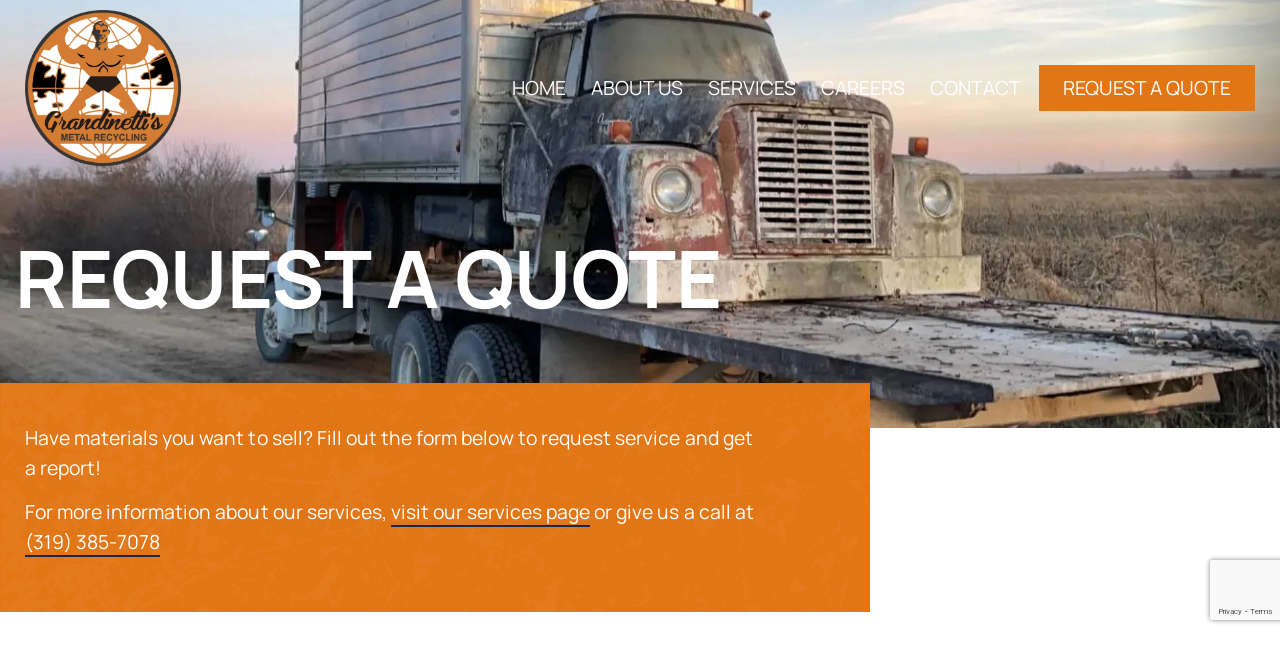

--- FILE ---
content_type: text/html; charset=UTF-8
request_url: https://grandinettis.com/request-a-quote/?service=roll-off&location=bloomfield
body_size: 23526
content:
<!doctype html>
<html lang="en-US" prefix="og: https://ogp.me/ns#">
<head>
	<meta charset="UTF-8">
<script>
var gform;gform||(document.addEventListener("gform_main_scripts_loaded",function(){gform.scriptsLoaded=!0}),document.addEventListener("gform/theme/scripts_loaded",function(){gform.themeScriptsLoaded=!0}),window.addEventListener("DOMContentLoaded",function(){gform.domLoaded=!0}),gform={domLoaded:!1,scriptsLoaded:!1,themeScriptsLoaded:!1,isFormEditor:()=>"function"==typeof InitializeEditor,callIfLoaded:function(o){return!(!gform.domLoaded||!gform.scriptsLoaded||!gform.themeScriptsLoaded&&!gform.isFormEditor()||(gform.isFormEditor()&&console.warn("The use of gform.initializeOnLoaded() is deprecated in the form editor context and will be removed in Gravity Forms 3.1."),o(),0))},initializeOnLoaded:function(o){gform.callIfLoaded(o)||(document.addEventListener("gform_main_scripts_loaded",()=>{gform.scriptsLoaded=!0,gform.callIfLoaded(o)}),document.addEventListener("gform/theme/scripts_loaded",()=>{gform.themeScriptsLoaded=!0,gform.callIfLoaded(o)}),window.addEventListener("DOMContentLoaded",()=>{gform.domLoaded=!0,gform.callIfLoaded(o)}))},hooks:{action:{},filter:{}},addAction:function(o,r,e,t){gform.addHook("action",o,r,e,t)},addFilter:function(o,r,e,t){gform.addHook("filter",o,r,e,t)},doAction:function(o){gform.doHook("action",o,arguments)},applyFilters:function(o){return gform.doHook("filter",o,arguments)},removeAction:function(o,r){gform.removeHook("action",o,r)},removeFilter:function(o,r,e){gform.removeHook("filter",o,r,e)},addHook:function(o,r,e,t,n){null==gform.hooks[o][r]&&(gform.hooks[o][r]=[]);var d=gform.hooks[o][r];null==n&&(n=r+"_"+d.length),gform.hooks[o][r].push({tag:n,callable:e,priority:t=null==t?10:t})},doHook:function(r,o,e){var t;if(e=Array.prototype.slice.call(e,1),null!=gform.hooks[r][o]&&((o=gform.hooks[r][o]).sort(function(o,r){return o.priority-r.priority}),o.forEach(function(o){"function"!=typeof(t=o.callable)&&(t=window[t]),"action"==r?t.apply(null,e):e[0]=t.apply(null,e)})),"filter"==r)return e[0]},removeHook:function(o,r,t,n){var e;null!=gform.hooks[o][r]&&(e=(e=gform.hooks[o][r]).filter(function(o,r,e){return!!(null!=n&&n!=o.tag||null!=t&&t!=o.priority)}),gform.hooks[o][r]=e)}});
</script>

	<meta name="viewport" content="width=device-width, initial-scale=1">
	<link rel="profile" href="https://gmpg.org/xfn/11">
	

<title>Request a Quote | Grandinetti&#039;s Metal Recycling</title>
<meta name="description" content="Have materials you want to sell? Fill out the form below to request service and get a report!"/>
<meta name="robots" content="index, follow, max-snippet:-1, max-video-preview:-1, max-image-preview:large"/>
<link rel="canonical" href="https://grandinettis.com/request-a-quote/" />
<meta property="og:locale" content="en_US" />
<meta property="og:type" content="article" />
<meta property="og:title" content="Request a Quote | Grandinetti&#039;s Metal Recycling" />
<meta property="og:description" content="Have materials you want to sell? Fill out the form below to request service and get a report!" />
<meta property="og:url" content="https://grandinettis.com/request-a-quote/" />
<meta property="og:site_name" content="Grandinetti&#039;s Metal Recycling" />
<meta property="og:updated_time" content="2023-09-01T11:59:35-05:00" />
<meta property="article:published_time" content="2022-06-29T14:47:41-05:00" />
<meta property="article:modified_time" content="2023-09-01T11:59:35-05:00" />
<meta name="twitter:card" content="summary_large_image" />
<meta name="twitter:title" content="Request a Quote | Grandinetti&#039;s Metal Recycling" />
<meta name="twitter:description" content="Have materials you want to sell? Fill out the form below to request service and get a report!" />
<meta name="twitter:label1" content="Time to read" />
<meta name="twitter:data1" content="Less than a minute" />
<script type="application/ld+json" class="rank-math-schema">{"@context":"https://schema.org","@graph":[{"@type":"Organization","@id":"https://grandinettis.com/#organization","name":"Grandinetti\\'s Metal Recycling","url":"https://grandinettis.com","logo":{"@type":"ImageObject","@id":"https://grandinettis.com/#logo","url":"https://grandinettis.com/wp-content/uploads/2022/05/grandinettis-logo-150x150.png","contentUrl":"https://grandinettis.com/wp-content/uploads/2022/05/grandinettis-logo-150x150.png","caption":"Grandinetti\\'s Metal Recycling","inLanguage":"en-US"}},{"@type":"WebSite","@id":"https://grandinettis.com/#website","url":"https://grandinettis.com","name":"Grandinetti\\'s Metal Recycling","publisher":{"@id":"https://grandinettis.com/#organization"},"inLanguage":"en-US"},{"@type":"WebPage","@id":"https://grandinettis.com/request-a-quote/#webpage","url":"https://grandinettis.com/request-a-quote/","name":"Request a Quote | Grandinetti&#039;s Metal Recycling","datePublished":"2022-06-29T14:47:41-05:00","dateModified":"2023-09-01T11:59:35-05:00","isPartOf":{"@id":"https://grandinettis.com/#website"},"inLanguage":"en-US"},{"@type":"Person","@id":"https://grandinettis.com/author/ssadmin/","name":"admin","url":"https://grandinettis.com/author/ssadmin/","image":{"@type":"ImageObject","@id":"https://secure.gravatar.com/avatar/500941de30e8abd6a89508b9e4fbb978195e95756b0a2525bf3253c898b64584?s=96&amp;d=mm&amp;r=g","url":"https://secure.gravatar.com/avatar/500941de30e8abd6a89508b9e4fbb978195e95756b0a2525bf3253c898b64584?s=96&amp;d=mm&amp;r=g","caption":"admin","inLanguage":"en-US"},"sameAs":["https://grandinettis.com"],"worksFor":{"@id":"https://grandinettis.com/#organization"}},{"@type":"Article","headline":"Request a Quote | Grandinetti&#039;s Metal Recycling","keywords":"request a quote","datePublished":"2022-06-29T14:47:41-05:00","dateModified":"2023-09-01T11:59:35-05:00","author":{"@id":"https://grandinettis.com/author/ssadmin/","name":"admin"},"publisher":{"@id":"https://grandinettis.com/#organization"},"description":"Have materials you want to sell? Fill out the form below to request service and get a report!","name":"Request a Quote | Grandinetti&#039;s Metal Recycling","@id":"https://grandinettis.com/request-a-quote/#richSnippet","isPartOf":{"@id":"https://grandinettis.com/request-a-quote/#webpage"},"inLanguage":"en-US","mainEntityOfPage":{"@id":"https://grandinettis.com/request-a-quote/#webpage"}}]}</script>


<link rel='dns-prefetch' href='//www.google.com' />
<link href='https://fonts.gstatic.com' crossorigin rel='preconnect' />
<link rel="alternate" type="application/rss+xml" title="Grandinetti&#039;s Metal Recycling &raquo; Feed" href="https://grandinettis.com/feed/" />
<link rel="alternate" type="application/rss+xml" title="Grandinetti&#039;s Metal Recycling &raquo; Comments Feed" href="https://grandinettis.com/comments/feed/" />
<link rel="alternate" title="oEmbed (JSON)" type="application/json+oembed" href="https://grandinettis.com/wp-json/oembed/1.0/embed?url=https%3A%2F%2Fgrandinettis.com%2Frequest-a-quote%2F" />
<link rel="alternate" title="oEmbed (XML)" type="text/xml+oembed" href="https://grandinettis.com/wp-json/oembed/1.0/embed?url=https%3A%2F%2Fgrandinettis.com%2Frequest-a-quote%2F&#038;format=xml" />
<style id='wp-img-auto-sizes-contain-inline-css'>
img:is([sizes=auto i],[sizes^="auto," i]){contain-intrinsic-size:3000px 1500px}
/*# sourceURL=wp-img-auto-sizes-contain-inline-css */
</style>
<style id='global-styles-inline-css'>
:root{--wp--preset--aspect-ratio--square: 1;--wp--preset--aspect-ratio--4-3: 4/3;--wp--preset--aspect-ratio--3-4: 3/4;--wp--preset--aspect-ratio--3-2: 3/2;--wp--preset--aspect-ratio--2-3: 2/3;--wp--preset--aspect-ratio--16-9: 16/9;--wp--preset--aspect-ratio--9-16: 9/16;--wp--preset--color--black: #000000;--wp--preset--color--cyan-bluish-gray: #abb8c3;--wp--preset--color--white: #ffffff;--wp--preset--color--pale-pink: #f78da7;--wp--preset--color--vivid-red: #cf2e2e;--wp--preset--color--luminous-vivid-orange: #ff6900;--wp--preset--color--luminous-vivid-amber: #fcb900;--wp--preset--color--light-green-cyan: #7bdcb5;--wp--preset--color--vivid-green-cyan: #00d084;--wp--preset--color--pale-cyan-blue: #8ed1fc;--wp--preset--color--vivid-cyan-blue: #0693e3;--wp--preset--color--vivid-purple: #9b51e0;--wp--preset--gradient--vivid-cyan-blue-to-vivid-purple: linear-gradient(135deg,rgb(6,147,227) 0%,rgb(155,81,224) 100%);--wp--preset--gradient--light-green-cyan-to-vivid-green-cyan: linear-gradient(135deg,rgb(122,220,180) 0%,rgb(0,208,130) 100%);--wp--preset--gradient--luminous-vivid-amber-to-luminous-vivid-orange: linear-gradient(135deg,rgb(252,185,0) 0%,rgb(255,105,0) 100%);--wp--preset--gradient--luminous-vivid-orange-to-vivid-red: linear-gradient(135deg,rgb(255,105,0) 0%,rgb(207,46,46) 100%);--wp--preset--gradient--very-light-gray-to-cyan-bluish-gray: linear-gradient(135deg,rgb(238,238,238) 0%,rgb(169,184,195) 100%);--wp--preset--gradient--cool-to-warm-spectrum: linear-gradient(135deg,rgb(74,234,220) 0%,rgb(151,120,209) 20%,rgb(207,42,186) 40%,rgb(238,44,130) 60%,rgb(251,105,98) 80%,rgb(254,248,76) 100%);--wp--preset--gradient--blush-light-purple: linear-gradient(135deg,rgb(255,206,236) 0%,rgb(152,150,240) 100%);--wp--preset--gradient--blush-bordeaux: linear-gradient(135deg,rgb(254,205,165) 0%,rgb(254,45,45) 50%,rgb(107,0,62) 100%);--wp--preset--gradient--luminous-dusk: linear-gradient(135deg,rgb(255,203,112) 0%,rgb(199,81,192) 50%,rgb(65,88,208) 100%);--wp--preset--gradient--pale-ocean: linear-gradient(135deg,rgb(255,245,203) 0%,rgb(182,227,212) 50%,rgb(51,167,181) 100%);--wp--preset--gradient--electric-grass: linear-gradient(135deg,rgb(202,248,128) 0%,rgb(113,206,126) 100%);--wp--preset--gradient--midnight: linear-gradient(135deg,rgb(2,3,129) 0%,rgb(40,116,252) 100%);--wp--preset--font-size--small: 13px;--wp--preset--font-size--medium: 20px;--wp--preset--font-size--large: 36px;--wp--preset--font-size--x-large: 42px;--wp--preset--spacing--20: 0.44rem;--wp--preset--spacing--30: 0.67rem;--wp--preset--spacing--40: 1rem;--wp--preset--spacing--50: 1.5rem;--wp--preset--spacing--60: 2.25rem;--wp--preset--spacing--70: 3.38rem;--wp--preset--spacing--80: 5.06rem;--wp--preset--shadow--natural: 6px 6px 9px rgba(0, 0, 0, 0.2);--wp--preset--shadow--deep: 12px 12px 50px rgba(0, 0, 0, 0.4);--wp--preset--shadow--sharp: 6px 6px 0px rgba(0, 0, 0, 0.2);--wp--preset--shadow--outlined: 6px 6px 0px -3px rgb(255, 255, 255), 6px 6px rgb(0, 0, 0);--wp--preset--shadow--crisp: 6px 6px 0px rgb(0, 0, 0);}:root { --wp--style--global--content-size: 800px;--wp--style--global--wide-size: 1200px; }:where(body) { margin: 0; }.wp-site-blocks > .alignleft { float: left; margin-right: 2em; }.wp-site-blocks > .alignright { float: right; margin-left: 2em; }.wp-site-blocks > .aligncenter { justify-content: center; margin-left: auto; margin-right: auto; }:where(.wp-site-blocks) > * { margin-block-start: 24px; margin-block-end: 0; }:where(.wp-site-blocks) > :first-child { margin-block-start: 0; }:where(.wp-site-blocks) > :last-child { margin-block-end: 0; }:root { --wp--style--block-gap: 24px; }:root :where(.is-layout-flow) > :first-child{margin-block-start: 0;}:root :where(.is-layout-flow) > :last-child{margin-block-end: 0;}:root :where(.is-layout-flow) > *{margin-block-start: 24px;margin-block-end: 0;}:root :where(.is-layout-constrained) > :first-child{margin-block-start: 0;}:root :where(.is-layout-constrained) > :last-child{margin-block-end: 0;}:root :where(.is-layout-constrained) > *{margin-block-start: 24px;margin-block-end: 0;}:root :where(.is-layout-flex){gap: 24px;}:root :where(.is-layout-grid){gap: 24px;}.is-layout-flow > .alignleft{float: left;margin-inline-start: 0;margin-inline-end: 2em;}.is-layout-flow > .alignright{float: right;margin-inline-start: 2em;margin-inline-end: 0;}.is-layout-flow > .aligncenter{margin-left: auto !important;margin-right: auto !important;}.is-layout-constrained > .alignleft{float: left;margin-inline-start: 0;margin-inline-end: 2em;}.is-layout-constrained > .alignright{float: right;margin-inline-start: 2em;margin-inline-end: 0;}.is-layout-constrained > .aligncenter{margin-left: auto !important;margin-right: auto !important;}.is-layout-constrained > :where(:not(.alignleft):not(.alignright):not(.alignfull)){max-width: var(--wp--style--global--content-size);margin-left: auto !important;margin-right: auto !important;}.is-layout-constrained > .alignwide{max-width: var(--wp--style--global--wide-size);}body .is-layout-flex{display: flex;}.is-layout-flex{flex-wrap: wrap;align-items: center;}.is-layout-flex > :is(*, div){margin: 0;}body .is-layout-grid{display: grid;}.is-layout-grid > :is(*, div){margin: 0;}body{padding-top: 0px;padding-right: 0px;padding-bottom: 0px;padding-left: 0px;}a:where(:not(.wp-element-button)){text-decoration: underline;}:root :where(.wp-element-button, .wp-block-button__link){background-color: #32373c;border-width: 0;color: #fff;font-family: inherit;font-size: inherit;font-style: inherit;font-weight: inherit;letter-spacing: inherit;line-height: inherit;padding-top: calc(0.667em + 2px);padding-right: calc(1.333em + 2px);padding-bottom: calc(0.667em + 2px);padding-left: calc(1.333em + 2px);text-decoration: none;text-transform: inherit;}.has-black-color{color: var(--wp--preset--color--black) !important;}.has-cyan-bluish-gray-color{color: var(--wp--preset--color--cyan-bluish-gray) !important;}.has-white-color{color: var(--wp--preset--color--white) !important;}.has-pale-pink-color{color: var(--wp--preset--color--pale-pink) !important;}.has-vivid-red-color{color: var(--wp--preset--color--vivid-red) !important;}.has-luminous-vivid-orange-color{color: var(--wp--preset--color--luminous-vivid-orange) !important;}.has-luminous-vivid-amber-color{color: var(--wp--preset--color--luminous-vivid-amber) !important;}.has-light-green-cyan-color{color: var(--wp--preset--color--light-green-cyan) !important;}.has-vivid-green-cyan-color{color: var(--wp--preset--color--vivid-green-cyan) !important;}.has-pale-cyan-blue-color{color: var(--wp--preset--color--pale-cyan-blue) !important;}.has-vivid-cyan-blue-color{color: var(--wp--preset--color--vivid-cyan-blue) !important;}.has-vivid-purple-color{color: var(--wp--preset--color--vivid-purple) !important;}.has-black-background-color{background-color: var(--wp--preset--color--black) !important;}.has-cyan-bluish-gray-background-color{background-color: var(--wp--preset--color--cyan-bluish-gray) !important;}.has-white-background-color{background-color: var(--wp--preset--color--white) !important;}.has-pale-pink-background-color{background-color: var(--wp--preset--color--pale-pink) !important;}.has-vivid-red-background-color{background-color: var(--wp--preset--color--vivid-red) !important;}.has-luminous-vivid-orange-background-color{background-color: var(--wp--preset--color--luminous-vivid-orange) !important;}.has-luminous-vivid-amber-background-color{background-color: var(--wp--preset--color--luminous-vivid-amber) !important;}.has-light-green-cyan-background-color{background-color: var(--wp--preset--color--light-green-cyan) !important;}.has-vivid-green-cyan-background-color{background-color: var(--wp--preset--color--vivid-green-cyan) !important;}.has-pale-cyan-blue-background-color{background-color: var(--wp--preset--color--pale-cyan-blue) !important;}.has-vivid-cyan-blue-background-color{background-color: var(--wp--preset--color--vivid-cyan-blue) !important;}.has-vivid-purple-background-color{background-color: var(--wp--preset--color--vivid-purple) !important;}.has-black-border-color{border-color: var(--wp--preset--color--black) !important;}.has-cyan-bluish-gray-border-color{border-color: var(--wp--preset--color--cyan-bluish-gray) !important;}.has-white-border-color{border-color: var(--wp--preset--color--white) !important;}.has-pale-pink-border-color{border-color: var(--wp--preset--color--pale-pink) !important;}.has-vivid-red-border-color{border-color: var(--wp--preset--color--vivid-red) !important;}.has-luminous-vivid-orange-border-color{border-color: var(--wp--preset--color--luminous-vivid-orange) !important;}.has-luminous-vivid-amber-border-color{border-color: var(--wp--preset--color--luminous-vivid-amber) !important;}.has-light-green-cyan-border-color{border-color: var(--wp--preset--color--light-green-cyan) !important;}.has-vivid-green-cyan-border-color{border-color: var(--wp--preset--color--vivid-green-cyan) !important;}.has-pale-cyan-blue-border-color{border-color: var(--wp--preset--color--pale-cyan-blue) !important;}.has-vivid-cyan-blue-border-color{border-color: var(--wp--preset--color--vivid-cyan-blue) !important;}.has-vivid-purple-border-color{border-color: var(--wp--preset--color--vivid-purple) !important;}.has-vivid-cyan-blue-to-vivid-purple-gradient-background{background: var(--wp--preset--gradient--vivid-cyan-blue-to-vivid-purple) !important;}.has-light-green-cyan-to-vivid-green-cyan-gradient-background{background: var(--wp--preset--gradient--light-green-cyan-to-vivid-green-cyan) !important;}.has-luminous-vivid-amber-to-luminous-vivid-orange-gradient-background{background: var(--wp--preset--gradient--luminous-vivid-amber-to-luminous-vivid-orange) !important;}.has-luminous-vivid-orange-to-vivid-red-gradient-background{background: var(--wp--preset--gradient--luminous-vivid-orange-to-vivid-red) !important;}.has-very-light-gray-to-cyan-bluish-gray-gradient-background{background: var(--wp--preset--gradient--very-light-gray-to-cyan-bluish-gray) !important;}.has-cool-to-warm-spectrum-gradient-background{background: var(--wp--preset--gradient--cool-to-warm-spectrum) !important;}.has-blush-light-purple-gradient-background{background: var(--wp--preset--gradient--blush-light-purple) !important;}.has-blush-bordeaux-gradient-background{background: var(--wp--preset--gradient--blush-bordeaux) !important;}.has-luminous-dusk-gradient-background{background: var(--wp--preset--gradient--luminous-dusk) !important;}.has-pale-ocean-gradient-background{background: var(--wp--preset--gradient--pale-ocean) !important;}.has-electric-grass-gradient-background{background: var(--wp--preset--gradient--electric-grass) !important;}.has-midnight-gradient-background{background: var(--wp--preset--gradient--midnight) !important;}.has-small-font-size{font-size: var(--wp--preset--font-size--small) !important;}.has-medium-font-size{font-size: var(--wp--preset--font-size--medium) !important;}.has-large-font-size{font-size: var(--wp--preset--font-size--large) !important;}.has-x-large-font-size{font-size: var(--wp--preset--font-size--x-large) !important;}
:root :where(.wp-block-pullquote){font-size: 1.5em;line-height: 1.6;}
/*# sourceURL=global-styles-inline-css */
</style>
<link rel='stylesheet' id='hello-elementor-css' href='https://grandinettis.com/wp-content/themes/hello-elementor/assets/css/reset.css?ver=3.4.5' media='all' />
<link rel='stylesheet' id='hello-elementor-theme-style-css' href='https://grandinettis.com/wp-content/themes/hello-elementor/assets/css/theme.css?ver=3.4.5' media='all' />
<link rel='stylesheet' id='hello-elementor-header-footer-css' href='https://grandinettis.com/wp-content/themes/hello-elementor/assets/css/header-footer.css?ver=3.4.5' media='all' />
<link rel='stylesheet' id='elementor-frontend-css' href='https://grandinettis.com/wp-content/plugins/elementor/assets/css/frontend.min.css?ver=3.34.1' media='all' />
<link rel='stylesheet' id='widget-image-css' href='https://grandinettis.com/wp-content/plugins/elementor/assets/css/widget-image.min.css?ver=3.34.1' media='all' />
<link rel='stylesheet' id='widget-nav-menu-css' href='https://grandinettis.com/wp-content/plugins/elementor-pro/assets/css/widget-nav-menu.min.css?ver=3.34.0' media='all' />
<link rel='stylesheet' id='widget-heading-css' href='https://grandinettis.com/wp-content/plugins/elementor/assets/css/widget-heading.min.css?ver=3.34.1' media='all' />
<link rel='stylesheet' id='e-motion-fx-css' href='https://grandinettis.com/wp-content/plugins/elementor-pro/assets/css/modules/motion-fx.min.css?ver=3.34.0' media='all' />
<link rel='stylesheet' id='elementor-post-5-css' href='https://grandinettis.com/wp-content/uploads/elementor/css/post-5.css?ver=1768381312' media='all' />
<link rel='stylesheet' id='e-animation-fadeInUp-css' href='https://grandinettis.com/wp-content/plugins/elementor/assets/lib/animations/styles/fadeInUp.min.css?ver=3.34.1' media='all' />
<link rel='stylesheet' id='e-animation-fadeInLeft-css' href='https://grandinettis.com/wp-content/plugins/elementor/assets/lib/animations/styles/fadeInLeft.min.css?ver=3.34.1' media='all' />
<link rel='stylesheet' id='elementor-post-21-css' href='https://grandinettis.com/wp-content/uploads/elementor/css/post-21.css?ver=1768381318' media='all' />
<link rel='stylesheet' id='elementor-post-49-css' href='https://grandinettis.com/wp-content/uploads/elementor/css/post-49.css?ver=1768381312' media='all' />
<link rel='stylesheet' id='elementor-post-276-css' href='https://grandinettis.com/wp-content/uploads/elementor/css/post-276.css?ver=1768381312' media='all' />
<link rel='stylesheet' id='tablepress-default-css' href='https://grandinettis.com/wp-content/tablepress-combined.min.css?ver=48' media='all' />
<link rel='stylesheet' id='gform_basic-css' href='https://grandinettis.com/wp-content/plugins/gravityforms/assets/css/dist/basic.min.css?ver=2.9.25' media='all' />
<link rel='stylesheet' id='gform_theme_components-css' href='https://grandinettis.com/wp-content/plugins/gravityforms/assets/css/dist/theme-components.min.css?ver=2.9.25' media='all' />
<link rel='stylesheet' id='gform_theme-css' href='https://grandinettis.com/wp-content/plugins/gravityforms/assets/css/dist/theme.min.css?ver=2.9.25' media='all' />
<link rel='stylesheet' id='elementor-gf-local-manrope-css' href='https://grandinettis.com/wp-content/uploads/elementor/google-fonts/css/manrope.css?ver=1742245962' media='all' />
<link rel='stylesheet' id='elementor-gf-local-yellowtail-css' href='https://grandinettis.com/wp-content/uploads/elementor/google-fonts/css/yellowtail.css?ver=1742245963' media='all' />
<script src="https://grandinettis.com/wp-includes/js/jquery/jquery.min.js?ver=3.7.1" id="jquery-core-js"></script>
<script src="https://grandinettis.com/wp-includes/js/jquery/jquery-migrate.min.js?ver=3.4.1" id="jquery-migrate-js"></script>
<script defer='defer' src="https://grandinettis.com/wp-content/plugins/gravityforms/js/jquery.json.min.js?ver=2.9.25" id="gform_json-js"></script>
<script id="gform_gravityforms-js-extra">
var gf_legacy = {"is_legacy":""};
var gf_global = {"gf_currency_config":{"name":"U.S. Dollar","symbol_left":"$","symbol_right":"","symbol_padding":"","thousand_separator":",","decimal_separator":".","decimals":2,"code":"USD"},"base_url":"https://grandinettis.com/wp-content/plugins/gravityforms","number_formats":[],"spinnerUrl":"https://grandinettis.com/wp-content/plugins/gravityforms/images/spinner.svg","version_hash":"97e49896b63bf043ec7dd39309c584c4","strings":{"newRowAdded":"New row added.","rowRemoved":"Row removed","formSaved":"The form has been saved.  The content contains the link to return and complete the form."}};
var gform_i18n = {"datepicker":{"days":{"monday":"Mo","tuesday":"Tu","wednesday":"We","thursday":"Th","friday":"Fr","saturday":"Sa","sunday":"Su"},"months":{"january":"January","february":"February","march":"March","april":"April","may":"May","june":"June","july":"July","august":"August","september":"September","october":"October","november":"November","december":"December"},"firstDay":1,"iconText":"Select date"}};
var gf_legacy_multi = {"3":""};
var gform_gravityforms = {"strings":{"invalid_file_extension":"This type of file is not allowed. Must be one of the following:","delete_file":"Delete this file","in_progress":"in progress","file_exceeds_limit":"File exceeds size limit","illegal_extension":"This type of file is not allowed.","max_reached":"Maximum number of files reached","unknown_error":"There was a problem while saving the file on the server","currently_uploading":"Please wait for the uploading to complete","cancel":"Cancel","cancel_upload":"Cancel this upload","cancelled":"Cancelled","error":"Error","message":"Message"},"vars":{"images_url":"https://grandinettis.com/wp-content/plugins/gravityforms/images"}};
//# sourceURL=gform_gravityforms-js-extra
</script>
<script id="gform_gravityforms-js-before">

//# sourceURL=gform_gravityforms-js-before
</script>
<script defer='defer' src="https://grandinettis.com/wp-content/plugins/gravityforms/js/gravityforms.min.js?ver=2.9.25" id="gform_gravityforms-js"></script>
<script id="gform_conditional_logic-js-extra">
var gf_legacy = {"is_legacy":""};
//# sourceURL=gform_conditional_logic-js-extra
</script>
<script defer='defer' src="https://grandinettis.com/wp-content/plugins/gravityforms/js/conditional_logic.min.js?ver=2.9.25" id="gform_conditional_logic-js"></script>
<script defer='defer' src="https://www.google.com/recaptcha/api.js?hl=en&amp;ver=7d642fc7e830575dbaf23da7f3b18047#038;render=explicit" id="gform_recaptcha-js"></script>
<script src="https://grandinettis.com/wp-includes/js/plupload/moxie.min.js?ver=1.3.5.1" id="moxiejs-js"></script>
<script src="https://grandinettis.com/wp-includes/js/plupload/plupload.min.js?ver=2.1.9" id="plupload-js"></script>
<script defer='defer' src="https://grandinettis.com/wp-content/plugins/gravityforms/assets/js/dist/utils.min.js?ver=48a3755090e76a154853db28fc254681" id="gform_gravityforms_utils-js"></script>
<link rel="https://api.w.org/" href="https://grandinettis.com/wp-json/" /><link rel="alternate" title="JSON" type="application/json" href="https://grandinettis.com/wp-json/wp/v2/pages/21" />
<script>
jQuery(function($){
$( document ).ready(function() {
    $( ".copydate" ).html(new Date().getFullYear());
  });
});
document.addEventListener('DOMContentLoaded', function() {
jQuery(function($){
$(window).scroll(function(){
if ($(this).scrollTop() > 500) {
$('#backupthepage').addClass('showbackupthepage')
} else {
$('#backupthepage').removeClass('showbackupthepage')
}
});
$('#backupthepage').click(function(){
$("html, body").animate({ scrollTop: 0 }, 'slow');
return false;
});
}); });

</script>

<style>
#backupthepage{
cursor: pointer;
display: none;
z-index: 98;
}
#backupthepage.showbackupthepage{
display: block;
}

#backupthepage .elementor-align-icon-left {
margin-right: 0;
}
</style>

<script async src="https://www.googletagmanager.com/gtag/js?id=G-BQFCY8NCTN"></script>
<script>
  window.dataLayer = window.dataLayer || [];
  function gtag(){dataLayer.push(arguments);}
  gtag('js', new Date());

  gtag('config', 'G-BQFCY8NCTN');
</script>
			<style>
				.e-con.e-parent:nth-of-type(n+4):not(.e-lazyloaded):not(.e-no-lazyload),
				.e-con.e-parent:nth-of-type(n+4):not(.e-lazyloaded):not(.e-no-lazyload) * {
					background-image: none !important;
				}
				@media screen and (max-height: 1024px) {
					.e-con.e-parent:nth-of-type(n+3):not(.e-lazyloaded):not(.e-no-lazyload),
					.e-con.e-parent:nth-of-type(n+3):not(.e-lazyloaded):not(.e-no-lazyload) * {
						background-image: none !important;
					}
				}
				@media screen and (max-height: 640px) {
					.e-con.e-parent:nth-of-type(n+2):not(.e-lazyloaded):not(.e-no-lazyload),
					.e-con.e-parent:nth-of-type(n+2):not(.e-lazyloaded):not(.e-no-lazyload) * {
						background-image: none !important;
					}
				}
			</style>
			<link rel="icon" href="https://grandinettis.com/wp-content/uploads/2022/05/grandinettis-logo-150x150.png" sizes="32x32" />
<link rel="icon" href="https://grandinettis.com/wp-content/uploads/2022/05/grandinettis-logo-300x300.png" sizes="192x192" />
<link rel="apple-touch-icon" href="https://grandinettis.com/wp-content/uploads/2022/05/grandinettis-logo-300x300.png" />
<meta name="msapplication-TileImage" content="https://grandinettis.com/wp-content/uploads/2022/05/grandinettis-logo-300x300.png" />
</head>
<body class="wp-singular page-template-default page page-id-21 wp-custom-logo wp-embed-responsive wp-theme-hello-elementor hello-elementor-default elementor-default elementor-kit-5 elementor-page elementor-page-21">


<a class="skip-link screen-reader-text" href="#content">Skip to content</a>

		<header data-elementor-type="header" data-elementor-id="49" class="elementor elementor-49 elementor-location-header" data-elementor-post-type="elementor_library">
					<section class="elementor-section elementor-top-section elementor-element elementor-element-60ad865 elementor-section-boxed elementor-section-height-default elementor-section-height-default" data-id="60ad865" data-element_type="section">
						<div class="elementor-container elementor-column-gap-default">
					<div class="elementor-column elementor-col-100 elementor-top-column elementor-element elementor-element-ff3b044" data-id="ff3b044" data-element_type="column">
			<div class="elementor-widget-wrap elementor-element-populated">
						<div class="elementor-element elementor-element-a3a8325 elementor-widget__width-auto elementor-widget elementor-widget-theme-site-logo elementor-widget-image" data-id="a3a8325" data-element_type="widget" data-widget_type="theme-site-logo.default">
				<div class="elementor-widget-container">
											<a href="https://grandinettis.com">
			<img fetchpriority="high" width="480" height="480" src="https://grandinettis.com/wp-content/uploads/2022/05/grandinettis-logo.png" class="attachment-full size-full wp-image-46" alt="Grandinetti&#039;s Metal Recycling Logo" srcset="https://grandinettis.com/wp-content/uploads/2022/05/grandinettis-logo.png 480w, https://grandinettis.com/wp-content/uploads/2022/05/grandinettis-logo-300x300.png 300w, https://grandinettis.com/wp-content/uploads/2022/05/grandinettis-logo-150x150.png 150w" sizes="(max-width: 480px) 100vw, 480px" />				</a>
											</div>
				</div>
				<div class="elementor-element elementor-element-87ba6a1 elementor-widget__width-auto elementor-nav-menu__align-end elementor-nav-menu--stretch elementor-nav-menu--dropdown-tablet elementor-nav-menu__text-align-aside elementor-nav-menu--toggle elementor-nav-menu--burger elementor-widget elementor-widget-nav-menu" data-id="87ba6a1" data-element_type="widget" data-settings="{&quot;full_width&quot;:&quot;stretch&quot;,&quot;layout&quot;:&quot;horizontal&quot;,&quot;submenu_icon&quot;:{&quot;value&quot;:&quot;&lt;svg aria-hidden=\&quot;true\&quot; class=\&quot;e-font-icon-svg e-fas-caret-down\&quot; viewBox=\&quot;0 0 320 512\&quot; xmlns=\&quot;http:\/\/www.w3.org\/2000\/svg\&quot;&gt;&lt;path d=\&quot;M31.3 192h257.3c17.8 0 26.7 21.5 14.1 34.1L174.1 354.8c-7.8 7.8-20.5 7.8-28.3 0L17.2 226.1C4.6 213.5 13.5 192 31.3 192z\&quot;&gt;&lt;\/path&gt;&lt;\/svg&gt;&quot;,&quot;library&quot;:&quot;fa-solid&quot;},&quot;toggle&quot;:&quot;burger&quot;}" data-widget_type="nav-menu.default">
				<div class="elementor-widget-container">
								<nav aria-label="Menu" class="elementor-nav-menu--main elementor-nav-menu__container elementor-nav-menu--layout-horizontal e--pointer-underline e--animation-slide">
				<ul id="menu-1-87ba6a1" class="elementor-nav-menu"><li class="menu-item menu-item-type-post_type menu-item-object-page menu-item-home menu-item-50"><a href="https://grandinettis.com/" class="elementor-item">Home</a></li>
<li class="menu-item menu-item-type-post_type menu-item-object-page menu-item-51"><a href="https://grandinettis.com/about-us/" class="elementor-item">About Us</a></li>
<li class="menu-item menu-item-type-post_type menu-item-object-page menu-item-56"><a href="https://grandinettis.com/services/" class="elementor-item">Services</a></li>
<li class="menu-item menu-item-type-post_type menu-item-object-page menu-item-341"><a href="https://grandinettis.com/careers/" class="elementor-item">Careers</a></li>
<li class="menu-item menu-item-type-custom menu-item-object-custom menu-item-340"><a href="/about-us/#contact" class="elementor-item elementor-item-anchor">Contact</a></li>
<li class="menu-item menu-item-type-post_type menu-item-object-page current-menu-item page_item page-item-21 current_page_item menu-item-59"><a href="https://grandinettis.com/request-a-quote/" aria-current="page" class="elementor-item elementor-item-active">Request a Quote</a></li>
</ul>			</nav>
					<div class="elementor-menu-toggle" role="button" tabindex="0" aria-label="Menu Toggle" aria-expanded="false">
			<svg aria-hidden="true" role="presentation" class="elementor-menu-toggle__icon--open e-font-icon-svg e-eicon-menu-bar" viewBox="0 0 1000 1000" xmlns="http://www.w3.org/2000/svg"><path d="M104 333H896C929 333 958 304 958 271S929 208 896 208H104C71 208 42 237 42 271S71 333 104 333ZM104 583H896C929 583 958 554 958 521S929 458 896 458H104C71 458 42 487 42 521S71 583 104 583ZM104 833H896C929 833 958 804 958 771S929 708 896 708H104C71 708 42 737 42 771S71 833 104 833Z"></path></svg><svg aria-hidden="true" role="presentation" class="elementor-menu-toggle__icon--close e-font-icon-svg e-eicon-close" viewBox="0 0 1000 1000" xmlns="http://www.w3.org/2000/svg"><path d="M742 167L500 408 258 167C246 154 233 150 217 150 196 150 179 158 167 167 154 179 150 196 150 212 150 229 154 242 171 254L408 500 167 742C138 771 138 800 167 829 196 858 225 858 254 829L496 587 738 829C750 842 767 846 783 846 800 846 817 842 829 829 842 817 846 804 846 783 846 767 842 750 829 737L588 500 833 258C863 229 863 200 833 171 804 137 775 137 742 167Z"></path></svg>		</div>
					<nav class="elementor-nav-menu--dropdown elementor-nav-menu__container" aria-hidden="true">
				<ul id="menu-2-87ba6a1" class="elementor-nav-menu"><li class="menu-item menu-item-type-post_type menu-item-object-page menu-item-home menu-item-50"><a href="https://grandinettis.com/" class="elementor-item" tabindex="-1">Home</a></li>
<li class="menu-item menu-item-type-post_type menu-item-object-page menu-item-51"><a href="https://grandinettis.com/about-us/" class="elementor-item" tabindex="-1">About Us</a></li>
<li class="menu-item menu-item-type-post_type menu-item-object-page menu-item-56"><a href="https://grandinettis.com/services/" class="elementor-item" tabindex="-1">Services</a></li>
<li class="menu-item menu-item-type-post_type menu-item-object-page menu-item-341"><a href="https://grandinettis.com/careers/" class="elementor-item" tabindex="-1">Careers</a></li>
<li class="menu-item menu-item-type-custom menu-item-object-custom menu-item-340"><a href="/about-us/#contact" class="elementor-item elementor-item-anchor" tabindex="-1">Contact</a></li>
<li class="menu-item menu-item-type-post_type menu-item-object-page current-menu-item page_item page-item-21 current_page_item menu-item-59"><a href="https://grandinettis.com/request-a-quote/" aria-current="page" class="elementor-item elementor-item-active" tabindex="-1">Request a Quote</a></li>
</ul>			</nav>
						</div>
				</div>
					</div>
		</div>
					</div>
		</section>
				</header>
		
<main id="content" class="site-main post-21 page type-page status-publish hentry">

	
	<div class="page-content">
				<div data-elementor-type="wp-page" data-elementor-id="21" class="elementor elementor-21" data-elementor-post-type="page">
						<section class="elementor-section elementor-top-section elementor-element elementor-element-2a98fbb elementor-section-boxed elementor-section-height-default elementor-section-height-default" data-id="2a98fbb" data-element_type="section" data-settings="{&quot;background_background&quot;:&quot;classic&quot;}">
							<div class="elementor-background-overlay"></div>
							<div class="elementor-container elementor-column-gap-default">
					<div class="elementor-column elementor-col-100 elementor-top-column elementor-element elementor-element-949666b elementor-invisible" data-id="949666b" data-element_type="column" data-settings="{&quot;animation&quot;:&quot;fadeInUp&quot;}">
			<div class="elementor-widget-wrap elementor-element-populated">
						<div class="elementor-element elementor-element-ac80c62 elementor-widget elementor-widget-heading" data-id="ac80c62" data-element_type="widget" data-widget_type="heading.default">
				<div class="elementor-widget-container">
					<p class="elementor-heading-title elementor-size-default">Request a Quote</p>				</div>
				</div>
					</div>
		</div>
					</div>
		</section>
				<section class="elementor-section elementor-top-section elementor-element elementor-element-1f10c63 elementor-section-boxed elementor-section-height-default elementor-section-height-default elementor-invisible" data-id="1f10c63" data-element_type="section" data-settings="{&quot;background_background&quot;:&quot;classic&quot;,&quot;animation&quot;:&quot;fadeInLeft&quot;}">
						<div class="elementor-container elementor-column-gap-default">
					<div class="elementor-column elementor-col-100 elementor-top-column elementor-element elementor-element-4ef3a5f" data-id="4ef3a5f" data-element_type="column">
			<div class="elementor-widget-wrap elementor-element-populated">
						<div class="elementor-element elementor-element-58824c1 elementor-widget__width-initial elementor-widget elementor-widget-text-editor" data-id="58824c1" data-element_type="widget" data-widget_type="text-editor.default">
				<div class="elementor-widget-container">
									<p>Have materials you want to sell? Fill out the form below to request service and get a report!</p><p>For more information about our services, <a href="/services/">visit our services page</a> or give us a call at <a href="tel:3193857078"><span class="elementor-icon-list-text">(319) 385-7078</span></a></p>								</div>
				</div>
					</div>
		</div>
					</div>
		</section>
				<section class="elementor-section elementor-top-section elementor-element elementor-element-e33265b elementor-section-boxed elementor-section-height-default elementor-section-height-default" data-id="e33265b" data-element_type="section" id="form">
						<div class="elementor-container elementor-column-gap-default">
					<div class="elementor-column elementor-col-100 elementor-top-column elementor-element elementor-element-ab408f6" data-id="ab408f6" data-element_type="column">
			<div class="elementor-widget-wrap elementor-element-populated">
						<div class="elementor-element elementor-element-1e7020c elementor-widget elementor-widget-text-editor" data-id="1e7020c" data-element_type="widget" data-widget_type="text-editor.default">
				<div class="elementor-widget-container">
									
                <div class='gf_browser_chrome gform_wrapper gravity-theme gform-theme--no-framework' data-form-theme='gravity-theme' data-form-index='0' id='gform_wrapper_3' style='display:none'><div id='gf_3' class='gform_anchor' tabindex='-1'></div>
                        <div class='gform_heading'>
                            <p class='gform_description'></p>
                        </div><form method='post' enctype='multipart/form-data' target='gform_ajax_frame_3' id='gform_3'  action='/request-a-quote/?service=roll-off&#038;location=bloomfield#gf_3' data-formid='3' novalidate>
                        <div class='gform-body gform_body'><div id='gform_fields_3' class='gform_fields top_label form_sublabel_below description_below validation_below'><fieldset id="field_3_3" class="gfield gfield--type-name gfield--width-half gfield_contains_required field_sublabel_below gfield--no-description field_description_below field_validation_below gfield_visibility_visible"  ><legend class='gfield_label gform-field-label gfield_label_before_complex' >Name<span class="gfield_required"><span class="gfield_required gfield_required_text">(Required)</span></span></legend><div class='ginput_complex ginput_container ginput_container--name no_prefix has_first_name no_middle_name has_last_name no_suffix gf_name_has_2 ginput_container_name gform-grid-row' id='input_3_3'>
                            
                            <span id='input_3_3_3_container' class='name_first gform-grid-col gform-grid-col--size-auto' >
                                                    <input type='text' name='input_3.3' id='input_3_3_3' value=''   aria-required='true'     />
                                                    <label for='input_3_3_3' class='gform-field-label gform-field-label--type-sub '>First</label>
                                                </span>
                            
                            <span id='input_3_3_6_container' class='name_last gform-grid-col gform-grid-col--size-auto' >
                                                    <input type='text' name='input_3.6' id='input_3_3_6' value=''   aria-required='true'     />
                                                    <label for='input_3_3_6' class='gform-field-label gform-field-label--type-sub '>Last</label>
                                                </span>
                            
                        </div></fieldset><div id="field_3_4" class="gfield gfield--type-phone gfield--width-half gfield_contains_required field_sublabel_below gfield--no-description field_description_below field_validation_below gfield_visibility_visible"  ><label class='gfield_label gform-field-label' for='input_3_4'>Phone<span class="gfield_required"><span class="gfield_required gfield_required_text">(Required)</span></span></label><div class='ginput_container ginput_container_phone'><input name='input_4' id='input_3_4' type='tel' value='' class='large'   aria-required="true" aria-invalid="false"   /></div></div><div id="field_3_5" class="gfield gfield--type-select gfield_contains_required field_sublabel_below gfield--no-description field_description_below field_validation_below gfield_visibility_visible"  ><label class='gfield_label gform-field-label' for='input_3_5'>Select a service:<span class="gfield_required"><span class="gfield_required gfield_required_text">(Required)</span></span></label><div class='ginput_container ginput_container_select'><select name='input_5' id='input_3_5' class='large gfield_select'    aria-required="true" aria-invalid="false" ><option value='' >General Inquiry</option><option value='roll-off' selected='selected'>Roll off Service</option><option value='auto-pickup' >Auto Pickup</option><option value='heavy-equipment' >Heavy Equipment Pickup</option><option value='auto-pickup-scrap' >Auto Pickup for Scrap</option></select></div></div><div id="field_3_23" class="gfield gfield--type-html gfield--width-full gfield_html gfield_html_formatted gfield_no_follows_desc field_sublabel_below gfield--no-description field_description_below field_validation_below gfield_visibility_visible"  ><p><a href="/wp-content/uploads/2022/07/Roll-off-Tub-flyer.pdf" target="_blank">View Roll Off Tub Service Letter</a></p></div><div id="field_3_24" class="gfield gfield--type-html gfield--width-full gfield_html gfield_html_formatted gfield_no_follows_desc field_sublabel_below gfield--no-description field_description_below field_validation_below gfield_visibility_visible"  ><p>Vehicle pickup is only available within <b>25 miles of a yard</b>. If you are outside that range, towing costs may be deducted from the total.</p></div><fieldset id="field_3_6" class="gfield gfield--type-address gfield--width-full gfield_contains_required field_sublabel_below gfield--no-description field_description_below field_validation_below gfield_visibility_visible"  ><legend class='gfield_label gform-field-label gfield_label_before_complex' >Address of Materials<span class="gfield_required"><span class="gfield_required gfield_required_text">(Required)</span></span></legend>    
                    <div class='ginput_complex ginput_container has_street has_street2 has_city has_state has_zip ginput_container_address gform-grid-row' id='input_3_6' >
                         <span class='ginput_full address_line_1 ginput_address_line_1 gform-grid-col' id='input_3_6_1_container' >
                                        <input type='text' name='input_6.1' id='input_3_6_1' value=''    aria-required='true'    />
                                        <label for='input_3_6_1' id='input_3_6_1_label' class='gform-field-label gform-field-label--type-sub '>Street Address</label>
                                    </span><span class='ginput_full address_line_2 ginput_address_line_2 gform-grid-col' id='input_3_6_2_container' >
                                        <input type='text' name='input_6.2' id='input_3_6_2' value=''     aria-required='false'   />
                                        <label for='input_3_6_2' id='input_3_6_2_label' class='gform-field-label gform-field-label--type-sub '>Address Line 2</label>
                                    </span><span class='ginput_left address_city ginput_address_city gform-grid-col' id='input_3_6_3_container' >
                                    <input type='text' name='input_6.3' id='input_3_6_3' value=''    aria-required='true'    />
                                    <label for='input_3_6_3' id='input_3_6_3_label' class='gform-field-label gform-field-label--type-sub '>City</label>
                                 </span><span class='ginput_right address_state ginput_address_state gform-grid-col' id='input_3_6_4_container' >
                                        <select name='input_6.4' id='input_3_6_4'     aria-required='true'    ><option value='' ></option><option value='Alabama' >Alabama</option><option value='Alaska' >Alaska</option><option value='American Samoa' >American Samoa</option><option value='Arizona' >Arizona</option><option value='Arkansas' >Arkansas</option><option value='California' >California</option><option value='Colorado' >Colorado</option><option value='Connecticut' >Connecticut</option><option value='Delaware' >Delaware</option><option value='District of Columbia' >District of Columbia</option><option value='Florida' >Florida</option><option value='Georgia' >Georgia</option><option value='Guam' >Guam</option><option value='Hawaii' >Hawaii</option><option value='Idaho' >Idaho</option><option value='Illinois' >Illinois</option><option value='Indiana' >Indiana</option><option value='Iowa' selected='selected'>Iowa</option><option value='Kansas' >Kansas</option><option value='Kentucky' >Kentucky</option><option value='Louisiana' >Louisiana</option><option value='Maine' >Maine</option><option value='Maryland' >Maryland</option><option value='Massachusetts' >Massachusetts</option><option value='Michigan' >Michigan</option><option value='Minnesota' >Minnesota</option><option value='Mississippi' >Mississippi</option><option value='Missouri' >Missouri</option><option value='Montana' >Montana</option><option value='Nebraska' >Nebraska</option><option value='Nevada' >Nevada</option><option value='New Hampshire' >New Hampshire</option><option value='New Jersey' >New Jersey</option><option value='New Mexico' >New Mexico</option><option value='New York' >New York</option><option value='North Carolina' >North Carolina</option><option value='North Dakota' >North Dakota</option><option value='Northern Mariana Islands' >Northern Mariana Islands</option><option value='Ohio' >Ohio</option><option value='Oklahoma' >Oklahoma</option><option value='Oregon' >Oregon</option><option value='Pennsylvania' >Pennsylvania</option><option value='Puerto Rico' >Puerto Rico</option><option value='Rhode Island' >Rhode Island</option><option value='South Carolina' >South Carolina</option><option value='South Dakota' >South Dakota</option><option value='Tennessee' >Tennessee</option><option value='Texas' >Texas</option><option value='Utah' >Utah</option><option value='U.S. Virgin Islands' >U.S. Virgin Islands</option><option value='Vermont' >Vermont</option><option value='Virginia' >Virginia</option><option value='Washington' >Washington</option><option value='West Virginia' >West Virginia</option><option value='Wisconsin' >Wisconsin</option><option value='Wyoming' >Wyoming</option><option value='Armed Forces Americas' >Armed Forces Americas</option><option value='Armed Forces Europe' >Armed Forces Europe</option><option value='Armed Forces Pacific' >Armed Forces Pacific</option></select>
                                        <label for='input_3_6_4' id='input_3_6_4_label' class='gform-field-label gform-field-label--type-sub '>State</label>
                                      </span><span class='ginput_left address_zip ginput_address_zip gform-grid-col' id='input_3_6_5_container' >
                                    <input type='text' name='input_6.5' id='input_3_6_5' value=''    aria-required='true'    />
                                    <label for='input_3_6_5' id='input_3_6_5_label' class='gform-field-label gform-field-label--type-sub '>ZIP Code</label>
                                </span><input type='hidden' class='gform_hidden' name='input_6.6' id='input_3_6_6' value='United States' />
                    <div class='gf_clear gf_clear_complex'></div>
                </div></fieldset><fieldset id="field_3_27" class="gfield gfield--type-checkbox gfield--type-choice gfield--width-full field_sublabel_below gfield--no-description field_description_below hidden_label field_validation_below gfield_visibility_visible"  ><legend class='gfield_label gform-field-label gfield_label_before_complex' >Mailing Address is same as Address of Materials</legend><div class='ginput_container ginput_container_checkbox'><div class='gfield_checkbox ' id='input_3_27'><div class='gchoice gchoice_3_27_1'>
								<input class='gfield-choice-input' name='input_27.1' type='checkbox'  value='Mailing Address is same as Address of Materials'  id='choice_3_27_1'   />
								<label for='choice_3_27_1' id='label_3_27_1' class='gform-field-label gform-field-label--type-inline'>Mailing Address is same as Address of Materials</label>
							</div></div></div></fieldset><fieldset id="field_3_28" class="gfield gfield--type-address gfield--width-full gfield_contains_required field_sublabel_below gfield--no-description field_description_below field_validation_below gfield_visibility_visible"  ><legend class='gfield_label gform-field-label gfield_label_before_complex' >Mailing Address<span class="gfield_required"><span class="gfield_required gfield_required_text">(Required)</span></span></legend>    
                    <div class='ginput_complex ginput_container has_street has_street2 has_city has_state has_zip ginput_container_address gform-grid-row' id='input_3_28' >
                         <span class='ginput_full address_line_1 ginput_address_line_1 gform-grid-col' id='input_3_28_1_container' >
                                        <input type='text' name='input_28.1' id='input_3_28_1' value=''    aria-required='true'    />
                                        <label for='input_3_28_1' id='input_3_28_1_label' class='gform-field-label gform-field-label--type-sub '>Street Address</label>
                                    </span><span class='ginput_full address_line_2 ginput_address_line_2 gform-grid-col' id='input_3_28_2_container' >
                                        <input type='text' name='input_28.2' id='input_3_28_2' value=''     aria-required='false'   />
                                        <label for='input_3_28_2' id='input_3_28_2_label' class='gform-field-label gform-field-label--type-sub '>Address Line 2</label>
                                    </span><span class='ginput_left address_city ginput_address_city gform-grid-col' id='input_3_28_3_container' >
                                    <input type='text' name='input_28.3' id='input_3_28_3' value=''    aria-required='true'    />
                                    <label for='input_3_28_3' id='input_3_28_3_label' class='gform-field-label gform-field-label--type-sub '>City</label>
                                 </span><span class='ginput_right address_state ginput_address_state gform-grid-col' id='input_3_28_4_container' >
                                        <select name='input_28.4' id='input_3_28_4'     aria-required='true'    ><option value='' ></option><option value='Alabama' >Alabama</option><option value='Alaska' >Alaska</option><option value='American Samoa' >American Samoa</option><option value='Arizona' >Arizona</option><option value='Arkansas' >Arkansas</option><option value='California' >California</option><option value='Colorado' >Colorado</option><option value='Connecticut' >Connecticut</option><option value='Delaware' >Delaware</option><option value='District of Columbia' >District of Columbia</option><option value='Florida' >Florida</option><option value='Georgia' >Georgia</option><option value='Guam' >Guam</option><option value='Hawaii' >Hawaii</option><option value='Idaho' >Idaho</option><option value='Illinois' >Illinois</option><option value='Indiana' >Indiana</option><option value='Iowa' selected='selected'>Iowa</option><option value='Kansas' >Kansas</option><option value='Kentucky' >Kentucky</option><option value='Louisiana' >Louisiana</option><option value='Maine' >Maine</option><option value='Maryland' >Maryland</option><option value='Massachusetts' >Massachusetts</option><option value='Michigan' >Michigan</option><option value='Minnesota' >Minnesota</option><option value='Mississippi' >Mississippi</option><option value='Missouri' >Missouri</option><option value='Montana' >Montana</option><option value='Nebraska' >Nebraska</option><option value='Nevada' >Nevada</option><option value='New Hampshire' >New Hampshire</option><option value='New Jersey' >New Jersey</option><option value='New Mexico' >New Mexico</option><option value='New York' >New York</option><option value='North Carolina' >North Carolina</option><option value='North Dakota' >North Dakota</option><option value='Northern Mariana Islands' >Northern Mariana Islands</option><option value='Ohio' >Ohio</option><option value='Oklahoma' >Oklahoma</option><option value='Oregon' >Oregon</option><option value='Pennsylvania' >Pennsylvania</option><option value='Puerto Rico' >Puerto Rico</option><option value='Rhode Island' >Rhode Island</option><option value='South Carolina' >South Carolina</option><option value='South Dakota' >South Dakota</option><option value='Tennessee' >Tennessee</option><option value='Texas' >Texas</option><option value='Utah' >Utah</option><option value='U.S. Virgin Islands' >U.S. Virgin Islands</option><option value='Vermont' >Vermont</option><option value='Virginia' >Virginia</option><option value='Washington' >Washington</option><option value='West Virginia' >West Virginia</option><option value='Wisconsin' >Wisconsin</option><option value='Wyoming' >Wyoming</option><option value='Armed Forces Americas' >Armed Forces Americas</option><option value='Armed Forces Europe' >Armed Forces Europe</option><option value='Armed Forces Pacific' >Armed Forces Pacific</option></select>
                                        <label for='input_3_28_4' id='input_3_28_4_label' class='gform-field-label gform-field-label--type-sub '>State</label>
                                      </span><span class='ginput_left address_zip ginput_address_zip gform-grid-col' id='input_3_28_5_container' >
                                    <input type='text' name='input_28.5' id='input_3_28_5' value=''    aria-required='true'    />
                                    <label for='input_3_28_5' id='input_3_28_5_label' class='gform-field-label gform-field-label--type-sub '>ZIP Code</label>
                                </span><input type='hidden' class='gform_hidden' name='input_28.6' id='input_3_28_6' value='United States' />
                    <div class='gf_clear gf_clear_complex'></div>
                </div></fieldset><div id="field_3_7" class="gfield gfield--type-html gfield--width-full gfield_html gfield_html_formatted gfield_no_follows_desc field_sublabel_below gfield--no-description field_description_below field_validation_below gfield_visibility_visible"  ><h3>Item Descriptions</h3></div><div id="field_3_16" class="gfield gfield--type-textarea gfield--width-full gfield_contains_required field_sublabel_below gfield--no-description field_description_below field_validation_below gfield_visibility_visible"  ><label class='gfield_label gform-field-label' for='input_3_16'>Description of Materials<span class="gfield_required"><span class="gfield_required gfield_required_text">(Required)</span></span></label><div class='ginput_container ginput_container_textarea'><textarea name='input_16' id='input_3_16' class='textarea medium'     aria-required="true" aria-invalid="false"   rows='10' cols='50'></textarea></div></div><div id="field_3_17" class="gfield gfield--type-fileupload gfield--width-full gfield_contains_required field_sublabel_below gfield--no-description field_description_below field_validation_below gfield_visibility_visible"  ><label class='gfield_label gform-field-label' for='gform_browse_button_3_17'>Upload pictures of materials<span class="gfield_required"><span class="gfield_required gfield_required_text">(Required)</span></span></label><div class='ginput_container ginput_container_fileupload'><div id='gform_multifile_upload_3_17' data-settings='{&quot;runtimes&quot;:&quot;html5,flash,html4&quot;,&quot;browse_button&quot;:&quot;gform_browse_button_3_17&quot;,&quot;container&quot;:&quot;gform_multifile_upload_3_17&quot;,&quot;drop_element&quot;:&quot;gform_drag_drop_area_3_17&quot;,&quot;filelist&quot;:&quot;gform_preview_3_17&quot;,&quot;unique_names&quot;:true,&quot;file_data_name&quot;:&quot;file&quot;,&quot;url&quot;:&quot;https:\/\/grandinettis.com\/?gf_page=22b17e7ee466ba7&quot;,&quot;flash_swf_url&quot;:&quot;https:\/\/grandinettis.com\/wp-includes\/js\/plupload\/plupload.flash.swf&quot;,&quot;silverlight_xap_url&quot;:&quot;https:\/\/grandinettis.com\/wp-includes\/js\/plupload\/plupload.silverlight.xap&quot;,&quot;filters&quot;:{&quot;mime_types&quot;:[{&quot;title&quot;:&quot;Allowed Files&quot;,&quot;extensions&quot;:&quot;jpg,png,gif,mp4&quot;}],&quot;max_file_size&quot;:&quot;16777216b&quot;},&quot;multipart&quot;:true,&quot;urlstream_upload&quot;:false,&quot;multipart_params&quot;:{&quot;form_id&quot;:3,&quot;field_id&quot;:17,&quot;_gform_file_upload_nonce_3_17&quot;:&quot;b4736a6942&quot;},&quot;gf_vars&quot;:{&quot;max_files&quot;:0,&quot;message_id&quot;:&quot;gform_multifile_messages_3_17&quot;,&quot;disallowed_extensions&quot;:[&quot;php&quot;,&quot;asp&quot;,&quot;aspx&quot;,&quot;cmd&quot;,&quot;csh&quot;,&quot;bat&quot;,&quot;html&quot;,&quot;htm&quot;,&quot;hta&quot;,&quot;jar&quot;,&quot;exe&quot;,&quot;com&quot;,&quot;js&quot;,&quot;lnk&quot;,&quot;htaccess&quot;,&quot;phar&quot;,&quot;phtml&quot;,&quot;ps1&quot;,&quot;ps2&quot;,&quot;php3&quot;,&quot;php4&quot;,&quot;php5&quot;,&quot;php6&quot;,&quot;py&quot;,&quot;rb&quot;,&quot;tmp&quot;]}}' class='gform_fileupload_multifile'>
										<div id='gform_drag_drop_area_3_17' class='gform_drop_area gform-theme-field-control'>
											<span class='gform_drop_instructions'>Drop files here or </span>
											<button type='button' id='gform_browse_button_3_17' class='button gform_button_select_files gform-theme-button gform-theme-button--control' aria-describedby="gfield_upload_rules_3_17"  >Select files</button>
										</div>
									</div><span class='gfield_description gform_fileupload_rules' id='gfield_upload_rules_3_17'>Accepted file types: jpg, png, gif, mp4, Max. file size: 16 MB.</span><ul class='validation_message--hidden-on-empty gform-ul-reset' id='gform_multifile_messages_3_17'></ul> <div id='gform_preview_3_17' class='ginput_preview_list'></div></div></div><div id="field_3_8" class="gfield gfield--type-text gfield--width-quarter gfield_contains_required field_sublabel_below gfield--no-description field_description_below field_validation_below gfield_visibility_visible"  ><label class='gfield_label gform-field-label' for='input_3_8'>Year<span class="gfield_required"><span class="gfield_required gfield_required_text">(Required)</span></span></label><div class='ginput_container ginput_container_text'><input name='input_8' id='input_3_8' type='text' value='' class='large'     aria-required="true" aria-invalid="false"   /></div></div><div id="field_3_10" class="gfield gfield--type-text gfield--width-quarter gfield_contains_required field_sublabel_below gfield--no-description field_description_below field_validation_below gfield_visibility_visible"  ><label class='gfield_label gform-field-label' for='input_3_10'>Color<span class="gfield_required"><span class="gfield_required gfield_required_text">(Required)</span></span></label><div class='ginput_container ginput_container_text'><input name='input_10' id='input_3_10' type='text' value='' class='large'     aria-required="true" aria-invalid="false"   /></div></div><div id="field_3_9" class="gfield gfield--type-text gfield--width-quarter gfield_contains_required field_sublabel_below gfield--no-description field_description_below field_validation_below gfield_visibility_visible"  ><label class='gfield_label gform-field-label' for='input_3_9'>Make<span class="gfield_required"><span class="gfield_required gfield_required_text">(Required)</span></span></label><div class='ginput_container ginput_container_text'><input name='input_9' id='input_3_9' type='text' value='' class='large'     aria-required="true" aria-invalid="false"   /></div></div><div id="field_3_11" class="gfield gfield--type-text gfield--width-quarter gfield_contains_required field_sublabel_below gfield--no-description field_description_below field_validation_below gfield_visibility_visible"  ><label class='gfield_label gform-field-label' for='input_3_11'>Model<span class="gfield_required"><span class="gfield_required gfield_required_text">(Required)</span></span></label><div class='ginput_container ginput_container_text'><input name='input_11' id='input_3_11' type='text' value='' class='large'     aria-required="true" aria-invalid="false"   /></div></div><fieldset id="field_3_12" class="gfield gfield--type-radio gfield--type-choice gfield--width-full gf_list_inline gfield_contains_required field_sublabel_below gfield--no-description field_description_below field_validation_below gfield_visibility_visible"  ><legend class='gfield_label gform-field-label' >Does it run?<span class="gfield_required"><span class="gfield_required gfield_required_text">(Required)</span></span></legend><div class='ginput_container ginput_container_radio'><div class='gfield_radio' id='input_3_12'>
			<div class='gchoice gchoice_3_12_0'>
					<input class='gfield-choice-input' name='input_12' type='radio' value='Yes'  id='choice_3_12_0' onchange='gformToggleRadioOther( this )'    />
					<label for='choice_3_12_0' id='label_3_12_0' class='gform-field-label gform-field-label--type-inline'>Yes</label>
			</div>
			<div class='gchoice gchoice_3_12_1'>
					<input class='gfield-choice-input' name='input_12' type='radio' value='No'  id='choice_3_12_1' onchange='gformToggleRadioOther( this )'    />
					<label for='choice_3_12_1' id='label_3_12_1' class='gform-field-label gform-field-label--type-inline'>No</label>
			</div></div></div></fieldset><fieldset id="field_3_13" class="gfield gfield--type-radio gfield--type-choice gfield--width-full gf_list_inline gfield_contains_required field_sublabel_below gfield--no-description field_description_below field_validation_below gfield_visibility_visible"  ><legend class='gfield_label gform-field-label' >Do you have the title?<span class="gfield_required"><span class="gfield_required gfield_required_text">(Required)</span></span></legend><div class='ginput_container ginput_container_radio'><div class='gfield_radio' id='input_3_13'>
			<div class='gchoice gchoice_3_13_0'>
					<input class='gfield-choice-input' name='input_13' type='radio' value='Yes'  id='choice_3_13_0' onchange='gformToggleRadioOther( this )'    />
					<label for='choice_3_13_0' id='label_3_13_0' class='gform-field-label gform-field-label--type-inline'>Yes</label>
			</div>
			<div class='gchoice gchoice_3_13_1'>
					<input class='gfield-choice-input' name='input_13' type='radio' value='No'  id='choice_3_13_1' onchange='gformToggleRadioOther( this )'    />
					<label for='choice_3_13_1' id='label_3_13_1' class='gform-field-label gform-field-label--type-inline'>No</label>
			</div></div></div></fieldset><fieldset id="field_3_14" class="gfield gfield--type-radio gfield--type-choice gfield--width-full gf_list_inline gfield_contains_required field_sublabel_below gfield--no-description field_description_below field_validation_below gfield_visibility_visible"  ><legend class='gfield_label gform-field-label' >Do you have the key?<span class="gfield_required"><span class="gfield_required gfield_required_text">(Required)</span></span></legend><div class='ginput_container ginput_container_radio'><div class='gfield_radio' id='input_3_14'>
			<div class='gchoice gchoice_3_14_0'>
					<input class='gfield-choice-input' name='input_14' type='radio' value='Yes'  id='choice_3_14_0' onchange='gformToggleRadioOther( this )'    />
					<label for='choice_3_14_0' id='label_3_14_0' class='gform-field-label gform-field-label--type-inline'>Yes</label>
			</div>
			<div class='gchoice gchoice_3_14_1'>
					<input class='gfield-choice-input' name='input_14' type='radio' value='No'  id='choice_3_14_1' onchange='gformToggleRadioOther( this )'    />
					<label for='choice_3_14_1' id='label_3_14_1' class='gform-field-label gform-field-label--type-inline'>No</label>
			</div></div></div></fieldset><div id="field_3_15" class="gfield gfield--type-number gfield--width-full gfield_contains_required field_sublabel_below gfield--no-description field_description_below field_validation_below gfield_visibility_visible"  ><label class='gfield_label gform-field-label' for='input_3_15'>Number of tires/Wheels<span class="gfield_required"><span class="gfield_required gfield_required_text">(Required)</span></span></label><div class='ginput_container ginput_container_number'><input name='input_15' id='input_3_15' type='number' step='any'   value='' class='small'     aria-required="true" aria-invalid="false"  /></div></div><fieldset id="field_3_18" class="gfield gfield--type-radio gfield--type-choice gfield--width-full gf_list_inline gfield_contains_required field_sublabel_below gfield--no-description field_description_below field_validation_below gfield_visibility_visible"  ><legend class='gfield_label gform-field-label' >Is it accessible?<span class="gfield_required"><span class="gfield_required gfield_required_text">(Required)</span></span></legend><div class='ginput_container ginput_container_radio'><div class='gfield_radio' id='input_3_18'>
			<div class='gchoice gchoice_3_18_0'>
					<input class='gfield-choice-input' name='input_18' type='radio' value='Yes'  id='choice_3_18_0' onchange='gformToggleRadioOther( this )'    />
					<label for='choice_3_18_0' id='label_3_18_0' class='gform-field-label gform-field-label--type-inline'>Yes</label>
			</div>
			<div class='gchoice gchoice_3_18_1'>
					<input class='gfield-choice-input' name='input_18' type='radio' value='No'  id='choice_3_18_1' onchange='gformToggleRadioOther( this )'    />
					<label for='choice_3_18_1' id='label_3_18_1' class='gform-field-label gform-field-label--type-inline'>No</label>
			</div></div></div></fieldset><div id="field_3_19" class="gfield gfield--type-text gfield--width-full gfield_contains_required field_sublabel_below gfield--has-description field_description_below field_validation_below gfield_visibility_visible"  ><label class='gfield_label gform-field-label' for='input_3_19'>Tell us where:<span class="gfield_required"><span class="gfield_required gfield_required_text">(Required)</span></span></label><div class='ginput_container ginput_container_text'><input name='input_19' id='input_3_19' type='text' value='' class='large'  aria-describedby="gfield_description_3_19"   aria-required="true" aria-invalid="false"   /></div><div class='gfield_description' id='gfield_description_3_19'>ex: driveway, parked on the street, etc.</div></div><fieldset id="field_3_26" class="gfield gfield--type-radio gfield--type-choice gfield--width-full gfield_contains_required field_sublabel_below gfield--no-description field_description_below field_validation_below gfield_visibility_visible"  ><legend class='gfield_label gform-field-label' >Do you want the check mailed or will you pick it up?<span class="gfield_required"><span class="gfield_required gfield_required_text">(Required)</span></span></legend><div class='ginput_container ginput_container_radio'><div class='gfield_radio' id='input_3_26'>
			<div class='gchoice gchoice_3_26_0'>
					<input class='gfield-choice-input' name='input_26' type='radio' value='Mail the check'  id='choice_3_26_0' onchange='gformToggleRadioOther( this )'    />
					<label for='choice_3_26_0' id='label_3_26_0' class='gform-field-label gform-field-label--type-inline'>Mail the check</label>
			</div>
			<div class='gchoice gchoice_3_26_1'>
					<input class='gfield-choice-input' name='input_26' type='radio' value='Pick up at service yard'  id='choice_3_26_1' onchange='gformToggleRadioOther( this )'    />
					<label for='choice_3_26_1' id='label_3_26_1' class='gform-field-label gform-field-label--type-inline'>Pick up at service yard</label>
			</div></div></div></fieldset><div id="field_3_20" class="gfield gfield--type-html gfield--width-full gfield_html gfield_html_formatted gfield_no_follows_desc field_sublabel_below gfield--no-description field_description_below field_validation_below gfield_visibility_visible"  ><b>Provide name and mailing address for person receiving payment</b></div><fieldset id="field_3_21" class="gfield gfield--type-name gfield--width-full gfield_contains_required field_sublabel_below gfield--no-description field_description_below field_validation_below gfield_visibility_visible"  ><legend class='gfield_label gform-field-label gfield_label_before_complex' >Name of person receiving payment<span class="gfield_required"><span class="gfield_required gfield_required_text">(Required)</span></span></legend><div class='ginput_complex ginput_container ginput_container--name no_prefix has_first_name no_middle_name has_last_name no_suffix gf_name_has_2 ginput_container_name gform-grid-row' id='input_3_21'>
                            
                            <span id='input_3_21_3_container' class='name_first gform-grid-col gform-grid-col--size-auto' >
                                                    <input type='text' name='input_21.3' id='input_3_21_3' value=''   aria-required='true'     />
                                                    <label for='input_3_21_3' class='gform-field-label gform-field-label--type-sub '>First</label>
                                                </span>
                            
                            <span id='input_3_21_6_container' class='name_last gform-grid-col gform-grid-col--size-auto' >
                                                    <input type='text' name='input_21.6' id='input_3_21_6' value=''   aria-required='true'     />
                                                    <label for='input_3_21_6' class='gform-field-label gform-field-label--type-sub '>Last</label>
                                                </span>
                            
                        </div></fieldset><fieldset id="field_3_22" class="gfield gfield--type-address gfield--width-full gfield_contains_required field_sublabel_below gfield--no-description field_description_below field_validation_below gfield_visibility_visible"  ><legend class='gfield_label gform-field-label gfield_label_before_complex' >Address of person receiving payment<span class="gfield_required"><span class="gfield_required gfield_required_text">(Required)</span></span></legend>    
                    <div class='ginput_complex ginput_container has_street has_street2 has_city has_state has_zip ginput_container_address gform-grid-row' id='input_3_22' >
                         <span class='ginput_full address_line_1 ginput_address_line_1 gform-grid-col' id='input_3_22_1_container' >
                                        <input type='text' name='input_22.1' id='input_3_22_1' value=''    aria-required='true'    />
                                        <label for='input_3_22_1' id='input_3_22_1_label' class='gform-field-label gform-field-label--type-sub '>Street Address</label>
                                    </span><span class='ginput_full address_line_2 ginput_address_line_2 gform-grid-col' id='input_3_22_2_container' >
                                        <input type='text' name='input_22.2' id='input_3_22_2' value=''     aria-required='false'   />
                                        <label for='input_3_22_2' id='input_3_22_2_label' class='gform-field-label gform-field-label--type-sub '>Address Line 2</label>
                                    </span><span class='ginput_left address_city ginput_address_city gform-grid-col' id='input_3_22_3_container' >
                                    <input type='text' name='input_22.3' id='input_3_22_3' value=''    aria-required='true'    />
                                    <label for='input_3_22_3' id='input_3_22_3_label' class='gform-field-label gform-field-label--type-sub '>City</label>
                                 </span><span class='ginput_right address_state ginput_address_state gform-grid-col' id='input_3_22_4_container' >
                                        <select name='input_22.4' id='input_3_22_4'     aria-required='true'    ><option value='' ></option><option value='Alabama' >Alabama</option><option value='Alaska' >Alaska</option><option value='American Samoa' >American Samoa</option><option value='Arizona' >Arizona</option><option value='Arkansas' >Arkansas</option><option value='California' >California</option><option value='Colorado' >Colorado</option><option value='Connecticut' >Connecticut</option><option value='Delaware' >Delaware</option><option value='District of Columbia' >District of Columbia</option><option value='Florida' >Florida</option><option value='Georgia' >Georgia</option><option value='Guam' >Guam</option><option value='Hawaii' >Hawaii</option><option value='Idaho' >Idaho</option><option value='Illinois' >Illinois</option><option value='Indiana' >Indiana</option><option value='Iowa' selected='selected'>Iowa</option><option value='Kansas' >Kansas</option><option value='Kentucky' >Kentucky</option><option value='Louisiana' >Louisiana</option><option value='Maine' >Maine</option><option value='Maryland' >Maryland</option><option value='Massachusetts' >Massachusetts</option><option value='Michigan' >Michigan</option><option value='Minnesota' >Minnesota</option><option value='Mississippi' >Mississippi</option><option value='Missouri' >Missouri</option><option value='Montana' >Montana</option><option value='Nebraska' >Nebraska</option><option value='Nevada' >Nevada</option><option value='New Hampshire' >New Hampshire</option><option value='New Jersey' >New Jersey</option><option value='New Mexico' >New Mexico</option><option value='New York' >New York</option><option value='North Carolina' >North Carolina</option><option value='North Dakota' >North Dakota</option><option value='Northern Mariana Islands' >Northern Mariana Islands</option><option value='Ohio' >Ohio</option><option value='Oklahoma' >Oklahoma</option><option value='Oregon' >Oregon</option><option value='Pennsylvania' >Pennsylvania</option><option value='Puerto Rico' >Puerto Rico</option><option value='Rhode Island' >Rhode Island</option><option value='South Carolina' >South Carolina</option><option value='South Dakota' >South Dakota</option><option value='Tennessee' >Tennessee</option><option value='Texas' >Texas</option><option value='Utah' >Utah</option><option value='U.S. Virgin Islands' >U.S. Virgin Islands</option><option value='Vermont' >Vermont</option><option value='Virginia' >Virginia</option><option value='Washington' >Washington</option><option value='West Virginia' >West Virginia</option><option value='Wisconsin' >Wisconsin</option><option value='Wyoming' >Wyoming</option><option value='Armed Forces Americas' >Armed Forces Americas</option><option value='Armed Forces Europe' >Armed Forces Europe</option><option value='Armed Forces Pacific' >Armed Forces Pacific</option></select>
                                        <label for='input_3_22_4' id='input_3_22_4_label' class='gform-field-label gform-field-label--type-sub '>State</label>
                                      </span><span class='ginput_left address_zip ginput_address_zip gform-grid-col' id='input_3_22_5_container' >
                                    <input type='text' name='input_22.5' id='input_3_22_5' value=''    aria-required='true'    />
                                    <label for='input_3_22_5' id='input_3_22_5_label' class='gform-field-label gform-field-label--type-sub '>ZIP Code</label>
                                </span><input type='hidden' class='gform_hidden' name='input_22.6' id='input_3_22_6' value='United States' />
                    <div class='gf_clear gf_clear_complex'></div>
                </div></fieldset><div id="field_3_29" class="gfield gfield--type-captcha gfield--width-full field_sublabel_below gfield--no-description field_description_below hidden_label field_validation_below gfield_visibility_visible"  ><label class='gfield_label gform-field-label' for='input_3_29'>CAPTCHA</label><div id='input_3_29' class='ginput_container ginput_recaptcha' data-sitekey='6LcAqzUbAAAAABxP7g-er0w_LMFwxCd1B3Nwf90g'  data-theme='light' data-tabindex='-1' data-size='invisible' data-badge='bottomright'></div></div></div></div>
        <div class='gform-footer gform_footer top_label'> <input type='submit' id='gform_submit_button_3' class='gform_button button' onclick='gform.submission.handleButtonClick(this);' data-submission-type='submit' value='Submit'  /> <input type='hidden' name='gform_ajax' value='form_id=3&amp;title=&amp;description=1&amp;tabindex=0&amp;theme=gravity-theme&amp;styles=[]&amp;hash=19930aea264cbf3dfdb2afd86ec2aa32' />
            <input type='hidden' class='gform_hidden' name='gform_submission_method' data-js='gform_submission_method_3' value='iframe' />
            <input type='hidden' class='gform_hidden' name='gform_theme' data-js='gform_theme_3' id='gform_theme_3' value='gravity-theme' />
            <input type='hidden' class='gform_hidden' name='gform_style_settings' data-js='gform_style_settings_3' id='gform_style_settings_3' value='[]' />
            <input type='hidden' class='gform_hidden' name='is_submit_3' value='1' />
            <input type='hidden' class='gform_hidden' name='gform_submit' value='3' />
            
            <input type='hidden' class='gform_hidden' name='gform_unique_id' value='' />
            <input type='hidden' class='gform_hidden' name='state_3' value='[base64]' />
            <input type='hidden' autocomplete='off' class='gform_hidden' name='gform_target_page_number_3' id='gform_target_page_number_3' value='0' />
            <input type='hidden' autocomplete='off' class='gform_hidden' name='gform_source_page_number_3' id='gform_source_page_number_3' value='1' />
            <input type='hidden' name='gform_field_values' value='' />
            <input type='hidden' name='gform_uploaded_files' id='gform_uploaded_files_3' value='' />
        </div>
                        <p style="display: none !important;" class="akismet-fields-container" data-prefix="ak_"><label>&#916;<textarea name="ak_hp_textarea" cols="45" rows="8" maxlength="100"></textarea></label><input type="hidden" id="ak_js_1" name="ak_js" value="127"/><script>document.getElementById( "ak_js_1" ).setAttribute( "value", ( new Date() ).getTime() );</script></p></form>
                        </div>
		                <iframe style='display:none;width:0px;height:0px;' src='about:blank' name='gform_ajax_frame_3' id='gform_ajax_frame_3' title='This iframe contains the logic required to handle Ajax powered Gravity Forms.'></iframe>
		                <script>
gform.initializeOnLoaded( function() {gformInitSpinner( 3, 'https://grandinettis.com/wp-content/plugins/gravityforms/images/spinner.svg', true );jQuery('#gform_ajax_frame_3').on('load',function(){var contents = jQuery(this).contents().find('*').html();var is_postback = contents.indexOf('GF_AJAX_POSTBACK') >= 0;if(!is_postback){return;}var form_content = jQuery(this).contents().find('#gform_wrapper_3');var is_confirmation = jQuery(this).contents().find('#gform_confirmation_wrapper_3').length > 0;var is_redirect = contents.indexOf('gformRedirect(){') >= 0;var is_form = form_content.length > 0 && ! is_redirect && ! is_confirmation;var mt = parseInt(jQuery('html').css('margin-top'), 10) + parseInt(jQuery('body').css('margin-top'), 10) + 100;if(is_form){form_content.find('form').css('opacity', 0);jQuery('#gform_wrapper_3').html(form_content.html());if(form_content.hasClass('gform_validation_error')){jQuery('#gform_wrapper_3').addClass('gform_validation_error');} else {jQuery('#gform_wrapper_3').removeClass('gform_validation_error');}setTimeout( function() { /* delay the scroll by 50 milliseconds to fix a bug in chrome */ jQuery(document).scrollTop(jQuery('#gform_wrapper_3').offset().top - mt); }, 50 );if(window['gformInitDatepicker']) {gformInitDatepicker();}if(window['gformInitPriceFields']) {gformInitPriceFields();}var current_page = jQuery('#gform_source_page_number_3').val();gformInitSpinner( 3, 'https://grandinettis.com/wp-content/plugins/gravityforms/images/spinner.svg', true );jQuery(document).trigger('gform_page_loaded', [3, current_page]);window['gf_submitting_3'] = false;}else if(!is_redirect){var confirmation_content = jQuery(this).contents().find('.GF_AJAX_POSTBACK').html();if(!confirmation_content){confirmation_content = contents;}jQuery('#gform_wrapper_3').replaceWith(confirmation_content);jQuery(document).scrollTop(jQuery('#gf_3').offset().top - mt);jQuery(document).trigger('gform_confirmation_loaded', [3]);window['gf_submitting_3'] = false;wp.a11y.speak(jQuery('#gform_confirmation_message_3').text());}else{jQuery('#gform_3').append(contents);if(window['gformRedirect']) {gformRedirect();}}jQuery(document).trigger("gform_pre_post_render", [{ formId: "3", currentPage: "current_page", abort: function() { this.preventDefault(); } }]);        if (event && event.defaultPrevented) {                return;        }        const gformWrapperDiv = document.getElementById( "gform_wrapper_3" );        if ( gformWrapperDiv ) {            const visibilitySpan = document.createElement( "span" );            visibilitySpan.id = "gform_visibility_test_3";            gformWrapperDiv.insertAdjacentElement( "afterend", visibilitySpan );        }        const visibilityTestDiv = document.getElementById( "gform_visibility_test_3" );        let postRenderFired = false;        function triggerPostRender() {            if ( postRenderFired ) {                return;            }            postRenderFired = true;            gform.core.triggerPostRenderEvents( 3, current_page );            if ( visibilityTestDiv ) {                visibilityTestDiv.parentNode.removeChild( visibilityTestDiv );            }        }        function debounce( func, wait, immediate ) {            var timeout;            return function() {                var context = this, args = arguments;                var later = function() {                    timeout = null;                    if ( !immediate ) func.apply( context, args );                };                var callNow = immediate && !timeout;                clearTimeout( timeout );                timeout = setTimeout( later, wait );                if ( callNow ) func.apply( context, args );            };        }        const debouncedTriggerPostRender = debounce( function() {            triggerPostRender();        }, 200 );        if ( visibilityTestDiv && visibilityTestDiv.offsetParent === null ) {            const observer = new MutationObserver( ( mutations ) => {                mutations.forEach( ( mutation ) => {                    if ( mutation.type === 'attributes' && visibilityTestDiv.offsetParent !== null ) {                        debouncedTriggerPostRender();                        observer.disconnect();                    }                });            });            observer.observe( document.body, {                attributes: true,                childList: false,                subtree: true,                attributeFilter: [ 'style', 'class' ],            });        } else {            triggerPostRender();        }    } );} );
</script>
								</div>
				</div>
					</div>
		</div>
					</div>
		</section>
				</div>
		
		
			</div>

	
</main>

			<footer data-elementor-type="footer" data-elementor-id="276" class="elementor elementor-276 elementor-location-footer" data-elementor-post-type="elementor_library">
					<section class="elementor-section elementor-top-section elementor-element elementor-element-d4cce2e elementor-section-boxed elementor-section-height-default elementor-section-height-default" data-id="d4cce2e" data-element_type="section" data-settings="{&quot;background_background&quot;:&quot;classic&quot;,&quot;background_motion_fx_motion_fx_scrolling&quot;:&quot;yes&quot;,&quot;background_motion_fx_translateY_effect&quot;:&quot;yes&quot;,&quot;background_motion_fx_translateY_speed&quot;:{&quot;unit&quot;:&quot;px&quot;,&quot;size&quot;:5,&quot;sizes&quot;:[]},&quot;background_motion_fx_translateY_affectedRange&quot;:{&quot;unit&quot;:&quot;%&quot;,&quot;size&quot;:&quot;&quot;,&quot;sizes&quot;:{&quot;start&quot;:0,&quot;end&quot;:100}},&quot;background_motion_fx_devices&quot;:[&quot;desktop&quot;,&quot;tablet&quot;,&quot;mobile&quot;]}">
						<div class="elementor-container elementor-column-gap-default">
					<div class="elementor-column elementor-col-100 elementor-top-column elementor-element elementor-element-374c10f" data-id="374c10f" data-element_type="column">
			<div class="elementor-widget-wrap elementor-element-populated">
						<section class="elementor-section elementor-inner-section elementor-element elementor-element-6823ead elementor-section-boxed elementor-section-height-default elementor-section-height-default" data-id="6823ead" data-element_type="section">
						<div class="elementor-container elementor-column-gap-default">
					<div class="elementor-column elementor-col-25 elementor-inner-column elementor-element elementor-element-ea6ea83" data-id="ea6ea83" data-element_type="column">
			<div class="elementor-widget-wrap elementor-element-populated">
						<div class="elementor-element elementor-element-ec7ced0 elementor-widget elementor-widget-theme-site-logo elementor-widget-image" data-id="ec7ced0" data-element_type="widget" data-widget_type="theme-site-logo.default">
				<div class="elementor-widget-container">
											<a href="https://grandinettis.com">
			<img width="480" height="480" src="https://grandinettis.com/wp-content/uploads/2022/05/grandinettis-logo.png" class="attachment-full size-full wp-image-46" alt="Grandinetti&#039;s Metal Recycling Logo" srcset="https://grandinettis.com/wp-content/uploads/2022/05/grandinettis-logo.png 480w, https://grandinettis.com/wp-content/uploads/2022/05/grandinettis-logo-300x300.png 300w, https://grandinettis.com/wp-content/uploads/2022/05/grandinettis-logo-150x150.png 150w" sizes="(max-width: 480px) 100vw, 480px" />				</a>
											</div>
				</div>
				<div class="elementor-element elementor-element-b9cab6b elementor-widget__width-auto elementor-fixed elementor-widget elementor-widget-button" data-id="b9cab6b" data-element_type="widget" id="backupthepage" data-settings="{&quot;_position&quot;:&quot;fixed&quot;}" data-widget_type="button.default">
				<div class="elementor-widget-container">
									<div class="elementor-button-wrapper">
					<a class="elementor-button elementor-button-link elementor-size-sm" href="#">
						<span class="elementor-button-content-wrapper">
						<span class="elementor-button-icon">
				<svg aria-hidden="true" class="e-font-icon-svg e-fas-arrow-up" viewBox="0 0 448 512" xmlns="http://www.w3.org/2000/svg"><path d="M34.9 289.5l-22.2-22.2c-9.4-9.4-9.4-24.6 0-33.9L207 39c9.4-9.4 24.6-9.4 33.9 0l194.3 194.3c9.4 9.4 9.4 24.6 0 33.9L413 289.4c-9.5 9.5-25 9.3-34.3-.4L264 168.6V456c0 13.3-10.7 24-24 24h-32c-13.3 0-24-10.7-24-24V168.6L69.2 289.1c-9.3 9.8-24.8 10-34.3.4z"></path></svg>			</span>
								</span>
					</a>
				</div>
								</div>
				</div>
					</div>
		</div>
				<div class="elementor-column elementor-col-25 elementor-inner-column elementor-element elementor-element-84c956d" data-id="84c956d" data-element_type="column">
			<div class="elementor-widget-wrap elementor-element-populated">
						<div class="elementor-element elementor-element-a65ad18 elementor-widget elementor-widget-heading" data-id="a65ad18" data-element_type="widget" data-widget_type="heading.default">
				<div class="elementor-widget-container">
					<h2 class="elementor-heading-title elementor-size-default">Services</h2>				</div>
				</div>
				<div class="elementor-element elementor-element-68cb196 elementor-widget elementor-widget-text-editor" data-id="68cb196" data-element_type="widget" data-widget_type="text-editor.default">
				<div class="elementor-widget-container">
									<p><a href="/services/">Our Services</a></p><p><a href="/#materials">Accepted Materials</a></p><p><a href="/request-a-quote/">Request a Quote</a></p>								</div>
				</div>
					</div>
		</div>
				<div class="elementor-column elementor-col-25 elementor-inner-column elementor-element elementor-element-e21b361" data-id="e21b361" data-element_type="column">
			<div class="elementor-widget-wrap elementor-element-populated">
						<div class="elementor-element elementor-element-520224f elementor-widget elementor-widget-heading" data-id="520224f" data-element_type="widget" data-widget_type="heading.default">
				<div class="elementor-widget-container">
					<h2 class="elementor-heading-title elementor-size-default">Company</h2>				</div>
				</div>
				<div class="elementor-element elementor-element-d7b4b53 elementor-widget elementor-widget-text-editor" data-id="d7b4b53" data-element_type="widget" data-widget_type="text-editor.default">
				<div class="elementor-widget-container">
									<p><a href="/about-us/">About Us</a></p><p><a href="/careers/">Careers</a></p><p><a href="/about-us/#contact">Contact</a></p><p> </p>								</div>
				</div>
					</div>
		</div>
				<div class="elementor-column elementor-col-25 elementor-inner-column elementor-element elementor-element-0a55422" data-id="0a55422" data-element_type="column">
			<div class="elementor-widget-wrap elementor-element-populated">
						<div class="elementor-element elementor-element-19a2316 elementor-widget elementor-widget-heading" data-id="19a2316" data-element_type="widget" data-widget_type="heading.default">
				<div class="elementor-widget-container">
					<h2 class="elementor-heading-title elementor-size-default">Contact</h2>				</div>
				</div>
				<div class="elementor-element elementor-element-7d533d3 elementor-widget elementor-widget-text-editor" data-id="7d533d3" data-element_type="widget" data-widget_type="text-editor.default">
				<div class="elementor-widget-container">
									<p><a href="https://www.google.com/maps/dir//Grandinetti's+Metal+Recycling,+1792+265th+St,+Mt+Pleasant,+IA+52641/@40.9222055,-91.5668343,17z/data=!4m8!4m7!1m0!1m5!1m1!1s0x87e6eb1ead1131cf:0xcc05f02b2dead7a5!2m2!1d-91.5644302!2d40.9226913" target="_blank" rel="noopener">1792 265th St.<br />Mt. Pleasant, IA 52641</a></p><p><a href="tel:3193857078">(319) 385-7078</a></p>								</div>
				</div>
				<div class="elementor-element elementor-element-3b74dbe elementor-hidden-tablet elementor-hidden-mobile elementor-widget elementor-widget-image" data-id="3b74dbe" data-element_type="widget" data-widget_type="image.default">
				<div class="elementor-widget-container">
															<img width="250" height="250" src="https://grandinettis.com/wp-content/uploads/2022/09/qr-code.png" class="attachment-large size-large wp-image-1117" alt="" srcset="https://grandinettis.com/wp-content/uploads/2022/09/qr-code.png 250w, https://grandinettis.com/wp-content/uploads/2022/09/qr-code-150x150.png 150w" sizes="(max-width: 250px) 100vw, 250px" />															</div>
				</div>
					</div>
		</div>
					</div>
		</section>
				<div class="elementor-element elementor-element-2d46e7a elementor-widget elementor-widget-text-editor" data-id="2d46e7a" data-element_type="widget" data-widget_type="text-editor.default">
				<div class="elementor-widget-container">
									<p><a href="/privacy-policy/">Privacy Policy</a> | © Copyright Grandinetti&#8217;s Metal Recycling <span class="copydate">&#8230;</span>. All Rights Reserved | Web Design and Development by <a title="Iowa Web Design, Development, IT, Hosting | Saltech Systems- Ames, IA" href="https://saltechsystems.com/?utm_source=grandinettis.com&amp;utm_medium=referral&amp;utm_campaign=client+footer+link" target="_blank" rel="noopener">Saltech Systems</a></p>								</div>
				</div>
					</div>
		</div>
					</div>
		</section>
				</footer>
		
<script type="speculationrules">
{"prefetch":[{"source":"document","where":{"and":[{"href_matches":"/*"},{"not":{"href_matches":["/wp-*.php","/wp-admin/*","/wp-content/uploads/*","/wp-content/*","/wp-content/plugins/*","/wp-content/themes/hello-elementor/*","/*\\?(.+)"]}},{"not":{"selector_matches":"a[rel~=\"nofollow\"]"}},{"not":{"selector_matches":".no-prefetch, .no-prefetch a"}}]},"eagerness":"conservative"}]}
</script>
			<script>
				const lazyloadRunObserver = () => {
					const lazyloadBackgrounds = document.querySelectorAll( `.e-con.e-parent:not(.e-lazyloaded)` );
					const lazyloadBackgroundObserver = new IntersectionObserver( ( entries ) => {
						entries.forEach( ( entry ) => {
							if ( entry.isIntersecting ) {
								let lazyloadBackground = entry.target;
								if( lazyloadBackground ) {
									lazyloadBackground.classList.add( 'e-lazyloaded' );
								}
								lazyloadBackgroundObserver.unobserve( entry.target );
							}
						});
					}, { rootMargin: '200px 0px 200px 0px' } );
					lazyloadBackgrounds.forEach( ( lazyloadBackground ) => {
						lazyloadBackgroundObserver.observe( lazyloadBackground );
					} );
				};
				const events = [
					'DOMContentLoaded',
					'elementor/lazyload/observe',
				];
				events.forEach( ( event ) => {
					document.addEventListener( event, lazyloadRunObserver );
				} );
			</script>
			<script id="rocket-browser-checker-js-after">
"use strict";var _createClass=function(){function defineProperties(target,props){for(var i=0;i<props.length;i++){var descriptor=props[i];descriptor.enumerable=descriptor.enumerable||!1,descriptor.configurable=!0,"value"in descriptor&&(descriptor.writable=!0),Object.defineProperty(target,descriptor.key,descriptor)}}return function(Constructor,protoProps,staticProps){return protoProps&&defineProperties(Constructor.prototype,protoProps),staticProps&&defineProperties(Constructor,staticProps),Constructor}}();function _classCallCheck(instance,Constructor){if(!(instance instanceof Constructor))throw new TypeError("Cannot call a class as a function")}var RocketBrowserCompatibilityChecker=function(){function RocketBrowserCompatibilityChecker(options){_classCallCheck(this,RocketBrowserCompatibilityChecker),this.passiveSupported=!1,this._checkPassiveOption(this),this.options=!!this.passiveSupported&&options}return _createClass(RocketBrowserCompatibilityChecker,[{key:"_checkPassiveOption",value:function(self){try{var options={get passive(){return!(self.passiveSupported=!0)}};window.addEventListener("test",null,options),window.removeEventListener("test",null,options)}catch(err){self.passiveSupported=!1}}},{key:"initRequestIdleCallback",value:function(){!1 in window&&(window.requestIdleCallback=function(cb){var start=Date.now();return setTimeout(function(){cb({didTimeout:!1,timeRemaining:function(){return Math.max(0,50-(Date.now()-start))}})},1)}),!1 in window&&(window.cancelIdleCallback=function(id){return clearTimeout(id)})}},{key:"isDataSaverModeOn",value:function(){return"connection"in navigator&&!0===navigator.connection.saveData}},{key:"supportsLinkPrefetch",value:function(){var elem=document.createElement("link");return elem.relList&&elem.relList.supports&&elem.relList.supports("prefetch")&&window.IntersectionObserver&&"isIntersecting"in IntersectionObserverEntry.prototype}},{key:"isSlowConnection",value:function(){return"connection"in navigator&&"effectiveType"in navigator.connection&&("2g"===navigator.connection.effectiveType||"slow-2g"===navigator.connection.effectiveType)}}]),RocketBrowserCompatibilityChecker}();
//# sourceURL=rocket-browser-checker-js-after
</script>
<script id="rocket-preload-links-js-extra">
var RocketPreloadLinksConfig = {"excludeUris":"/(?:.+/)?feed(?:/(?:.+/?)?)?$|/(?:.+/)?embed/|/(index.php/)?(.*)wp-json(/.*|$)|/refer/|/go/|/recommend/|/recommends/","usesTrailingSlash":"1","imageExt":"jpg|jpeg|gif|png|tiff|bmp|webp|avif|pdf|doc|docx|xls|xlsx|php","fileExt":"jpg|jpeg|gif|png|tiff|bmp|webp|avif|pdf|doc|docx|xls|xlsx|php|html|htm","siteUrl":"https://grandinettis.com","onHoverDelay":"100","rateThrottle":"3"};
//# sourceURL=rocket-preload-links-js-extra
</script>
<script id="rocket-preload-links-js-after">
(function() {
"use strict";var r="function"==typeof Symbol&&"symbol"==typeof Symbol.iterator?function(e){return typeof e}:function(e){return e&&"function"==typeof Symbol&&e.constructor===Symbol&&e!==Symbol.prototype?"symbol":typeof e},e=function(){function i(e,t){for(var n=0;n<t.length;n++){var i=t[n];i.enumerable=i.enumerable||!1,i.configurable=!0,"value"in i&&(i.writable=!0),Object.defineProperty(e,i.key,i)}}return function(e,t,n){return t&&i(e.prototype,t),n&&i(e,n),e}}();function i(e,t){if(!(e instanceof t))throw new TypeError("Cannot call a class as a function")}var t=function(){function n(e,t){i(this,n),this.browser=e,this.config=t,this.options=this.browser.options,this.prefetched=new Set,this.eventTime=null,this.threshold=1111,this.numOnHover=0}return e(n,[{key:"init",value:function(){!this.browser.supportsLinkPrefetch()||this.browser.isDataSaverModeOn()||this.browser.isSlowConnection()||(this.regex={excludeUris:RegExp(this.config.excludeUris,"i"),images:RegExp(".("+this.config.imageExt+")$","i"),fileExt:RegExp(".("+this.config.fileExt+")$","i")},this._initListeners(this))}},{key:"_initListeners",value:function(e){-1<this.config.onHoverDelay&&document.addEventListener("mouseover",e.listener.bind(e),e.listenerOptions),document.addEventListener("mousedown",e.listener.bind(e),e.listenerOptions),document.addEventListener("touchstart",e.listener.bind(e),e.listenerOptions)}},{key:"listener",value:function(e){var t=e.target.closest("a"),n=this._prepareUrl(t);if(null!==n)switch(e.type){case"mousedown":case"touchstart":this._addPrefetchLink(n);break;case"mouseover":this._earlyPrefetch(t,n,"mouseout")}}},{key:"_earlyPrefetch",value:function(t,e,n){var i=this,r=setTimeout(function(){if(r=null,0===i.numOnHover)setTimeout(function(){return i.numOnHover=0},1e3);else if(i.numOnHover>i.config.rateThrottle)return;i.numOnHover++,i._addPrefetchLink(e)},this.config.onHoverDelay);t.addEventListener(n,function e(){t.removeEventListener(n,e,{passive:!0}),null!==r&&(clearTimeout(r),r=null)},{passive:!0})}},{key:"_addPrefetchLink",value:function(i){return this.prefetched.add(i.href),new Promise(function(e,t){var n=document.createElement("link");n.rel="prefetch",n.href=i.href,n.onload=e,n.onerror=t,document.head.appendChild(n)}).catch(function(){})}},{key:"_prepareUrl",value:function(e){if(null===e||"object"!==(void 0===e?"undefined":r(e))||!1 in e||-1===["http:","https:"].indexOf(e.protocol))return null;var t=e.href.substring(0,this.config.siteUrl.length),n=this._getPathname(e.href,t),i={original:e.href,protocol:e.protocol,origin:t,pathname:n,href:t+n};return this._isLinkOk(i)?i:null}},{key:"_getPathname",value:function(e,t){var n=t?e.substring(this.config.siteUrl.length):e;return n.startsWith("/")||(n="/"+n),this._shouldAddTrailingSlash(n)?n+"/":n}},{key:"_shouldAddTrailingSlash",value:function(e){return this.config.usesTrailingSlash&&!e.endsWith("/")&&!this.regex.fileExt.test(e)}},{key:"_isLinkOk",value:function(e){return null!==e&&"object"===(void 0===e?"undefined":r(e))&&(!this.prefetched.has(e.href)&&e.origin===this.config.siteUrl&&-1===e.href.indexOf("?")&&-1===e.href.indexOf("#")&&!this.regex.excludeUris.test(e.href)&&!this.regex.images.test(e.href))}}],[{key:"run",value:function(){"undefined"!=typeof RocketPreloadLinksConfig&&new n(new RocketBrowserCompatibilityChecker({capture:!0,passive:!0}),RocketPreloadLinksConfig).init()}}]),n}();t.run();
}());

//# sourceURL=rocket-preload-links-js-after
</script>
<script src="https://grandinettis.com/wp-content/plugins/elementor/assets/js/webpack.runtime.min.js?ver=3.34.1" id="elementor-webpack-runtime-js"></script>
<script src="https://grandinettis.com/wp-content/plugins/elementor/assets/js/frontend-modules.min.js?ver=3.34.1" id="elementor-frontend-modules-js"></script>
<script src="https://grandinettis.com/wp-includes/js/jquery/ui/core.min.js?ver=1.13.3" id="jquery-ui-core-js"></script>
<script id="elementor-frontend-js-before">
var elementorFrontendConfig = {"environmentMode":{"edit":false,"wpPreview":false,"isScriptDebug":false},"i18n":{"shareOnFacebook":"Share on Facebook","shareOnTwitter":"Share on Twitter","pinIt":"Pin it","download":"Download","downloadImage":"Download image","fullscreen":"Fullscreen","zoom":"Zoom","share":"Share","playVideo":"Play Video","previous":"Previous","next":"Next","close":"Close","a11yCarouselPrevSlideMessage":"Previous slide","a11yCarouselNextSlideMessage":"Next slide","a11yCarouselFirstSlideMessage":"This is the first slide","a11yCarouselLastSlideMessage":"This is the last slide","a11yCarouselPaginationBulletMessage":"Go to slide"},"is_rtl":false,"breakpoints":{"xs":0,"sm":480,"md":768,"lg":1025,"xl":1440,"xxl":1600},"responsive":{"breakpoints":{"mobile":{"label":"Mobile Portrait","value":767,"default_value":767,"direction":"max","is_enabled":true},"mobile_extra":{"label":"Mobile Landscape","value":880,"default_value":880,"direction":"max","is_enabled":false},"tablet":{"label":"Tablet Portrait","value":1024,"default_value":1024,"direction":"max","is_enabled":true},"tablet_extra":{"label":"Tablet Landscape","value":1200,"default_value":1200,"direction":"max","is_enabled":false},"laptop":{"label":"Laptop","value":1366,"default_value":1366,"direction":"max","is_enabled":false},"widescreen":{"label":"Widescreen","value":2400,"default_value":2400,"direction":"min","is_enabled":false}},"hasCustomBreakpoints":false},"version":"3.34.1","is_static":false,"experimentalFeatures":{"e_font_icon_svg":true,"container":true,"theme_builder_v2":true,"nested-elements":true,"home_screen":true,"global_classes_should_enforce_capabilities":true,"e_variables":true,"cloud-library":true,"e_opt_in_v4_page":true,"e_interactions":true,"import-export-customization":true,"e_pro_variables":true},"urls":{"assets":"https:\/\/grandinettis.com\/wp-content\/plugins\/elementor\/assets\/","ajaxurl":"https:\/\/grandinettis.com\/wp-admin\/admin-ajax.php","uploadUrl":"https:\/\/grandinettis.com\/wp-content\/uploads"},"nonces":{"floatingButtonsClickTracking":"e0fccf0bf6"},"swiperClass":"swiper","settings":{"page":[],"editorPreferences":[]},"kit":{"active_breakpoints":["viewport_mobile","viewport_tablet"],"global_image_lightbox":"yes","lightbox_enable_counter":"yes","lightbox_enable_fullscreen":"yes","lightbox_enable_zoom":"yes","lightbox_enable_share":"yes"},"post":{"id":21,"title":"Request%20a%20Quote%20%7C%20Grandinetti%27s%20Metal%20Recycling","excerpt":"","featuredImage":false}};
//# sourceURL=elementor-frontend-js-before
</script>
<script src="https://grandinettis.com/wp-content/plugins/elementor/assets/js/frontend.min.js?ver=3.34.1" id="elementor-frontend-js"></script>
<script src="https://grandinettis.com/wp-content/plugins/elementor-pro/assets/lib/smartmenus/jquery.smartmenus.min.js?ver=1.2.1" id="smartmenus-js"></script>
<script src="https://grandinettis.com/wp-includes/js/dist/dom-ready.min.js?ver=f77871ff7694fffea381" id="wp-dom-ready-js"></script>
<script src="https://grandinettis.com/wp-includes/js/dist/hooks.min.js?ver=dd5603f07f9220ed27f1" id="wp-hooks-js"></script>
<script src="https://grandinettis.com/wp-includes/js/dist/i18n.min.js?ver=c26c3dc7bed366793375" id="wp-i18n-js"></script>
<script id="wp-i18n-js-after">
wp.i18n.setLocaleData( { 'text direction\u0004ltr': [ 'ltr' ] } );
//# sourceURL=wp-i18n-js-after
</script>
<script src="https://grandinettis.com/wp-includes/js/dist/a11y.min.js?ver=cb460b4676c94bd228ed" id="wp-a11y-js"></script>
<script defer='defer' src="https://grandinettis.com/wp-content/plugins/gravityforms/js/jquery.maskedinput.min.js?ver=2.9.25" id="gform_masked_input-js"></script>
<script defer='defer' src="https://grandinettis.com/wp-content/plugins/gravityforms/assets/js/dist/vendor-theme.min.js?ver=4f8b3915c1c1e1a6800825abd64b03cb" id="gform_gravityforms_theme_vendors-js"></script>
<script id="gform_gravityforms_theme-js-extra">
var gform_theme_config = {"common":{"form":{"honeypot":{"version_hash":"97e49896b63bf043ec7dd39309c584c4"},"ajax":{"ajaxurl":"https://grandinettis.com/wp-admin/admin-ajax.php","ajax_submission_nonce":"9dd7f3b445","i18n":{"step_announcement":"Step %1$s of %2$s, %3$s","unknown_error":"There was an unknown error processing your request. Please try again."}}}},"hmr_dev":"","public_path":"https://grandinettis.com/wp-content/plugins/gravityforms/assets/js/dist/","config_nonce":"b9dc18e32d"};
//# sourceURL=gform_gravityforms_theme-js-extra
</script>
<script defer='defer' src="https://grandinettis.com/wp-content/plugins/gravityforms/assets/js/dist/scripts-theme.min.js?ver=244d9e312b90e462b62b2d9b9d415753" id="gform_gravityforms_theme-js"></script>
<script defer src="https://grandinettis.com/wp-content/plugins/akismet/_inc/akismet-frontend.js?ver=1763025418" id="akismet-frontend-js"></script>
<script src="https://grandinettis.com/wp-content/plugins/elementor-pro/assets/js/webpack-pro.runtime.min.js?ver=3.34.0" id="elementor-pro-webpack-runtime-js"></script>
<script id="elementor-pro-frontend-js-before">
var ElementorProFrontendConfig = {"ajaxurl":"https:\/\/grandinettis.com\/wp-admin\/admin-ajax.php","nonce":"7eb73dbef5","urls":{"assets":"https:\/\/grandinettis.com\/wp-content\/plugins\/elementor-pro\/assets\/","rest":"https:\/\/grandinettis.com\/wp-json\/"},"settings":{"lazy_load_background_images":true},"popup":{"hasPopUps":false},"shareButtonsNetworks":{"facebook":{"title":"Facebook","has_counter":true},"twitter":{"title":"Twitter"},"linkedin":{"title":"LinkedIn","has_counter":true},"pinterest":{"title":"Pinterest","has_counter":true},"reddit":{"title":"Reddit","has_counter":true},"vk":{"title":"VK","has_counter":true},"odnoklassniki":{"title":"OK","has_counter":true},"tumblr":{"title":"Tumblr"},"digg":{"title":"Digg"},"skype":{"title":"Skype"},"stumbleupon":{"title":"StumbleUpon","has_counter":true},"mix":{"title":"Mix"},"telegram":{"title":"Telegram"},"pocket":{"title":"Pocket","has_counter":true},"xing":{"title":"XING","has_counter":true},"whatsapp":{"title":"WhatsApp"},"email":{"title":"Email"},"print":{"title":"Print"},"x-twitter":{"title":"X"},"threads":{"title":"Threads"}},"facebook_sdk":{"lang":"en_US","app_id":""},"lottie":{"defaultAnimationUrl":"https:\/\/grandinettis.com\/wp-content\/plugins\/elementor-pro\/modules\/lottie\/assets\/animations\/default.json"}};
//# sourceURL=elementor-pro-frontend-js-before
</script>
<script src="https://grandinettis.com/wp-content/plugins/elementor-pro/assets/js/frontend.min.js?ver=3.34.0" id="elementor-pro-frontend-js"></script>
<script src="https://grandinettis.com/wp-content/plugins/elementor-pro/assets/js/elements-handlers.min.js?ver=3.34.0" id="pro-elements-handlers-js"></script>
<script>
gform.initializeOnLoaded( function() { jQuery(document).on('gform_post_render', function(event, formId, currentPage){if(formId == 3) {gf_global["number_formats"][3] = {"3":{"price":false,"value":false},"4":{"price":false,"value":false},"5":{"price":false,"value":false},"23":{"price":false,"value":false},"24":{"price":false,"value":false},"6":{"price":false,"value":false},"27":{"price":false,"value":false},"28":{"price":false,"value":false},"7":{"price":false,"value":false},"16":{"price":false,"value":false},"17":{"price":false,"value":false},"8":{"price":false,"value":false},"10":{"price":false,"value":false},"9":{"price":false,"value":false},"11":{"price":false,"value":false},"12":{"price":false,"value":false},"13":{"price":false,"value":false},"14":{"price":false,"value":false},"15":{"price":false,"value":"decimal_dot"},"18":{"price":false,"value":false},"19":{"price":false,"value":false},"26":{"price":false,"value":false},"20":{"price":false,"value":false},"21":{"price":false,"value":false},"22":{"price":false,"value":false},"29":{"price":false,"value":false}};if(window['jQuery']){if(!window['gf_form_conditional_logic'])window['gf_form_conditional_logic'] = new Array();window['gf_form_conditional_logic'][3] = { logic: { 23: {"field":{"enabled":true,"actionType":"show","logicType":"all","rules":[{"fieldId":"5","operator":"is","value":"roll-off"}]},"nextButton":null,"section":null},24: {"field":{"enabled":true,"actionType":"show","logicType":"any","rules":[{"fieldId":"5","operator":"is","value":"auto-pickup"},{"fieldId":"5","operator":"is","value":"auto-pickup-scrap"}]},"nextButton":null,"section":null},28: {"field":{"enabled":true,"actionType":"hide","logicType":"all","rules":[{"fieldId":"27","operator":"is","value":"Mailing Address is same as Address of Materials"}]},"nextButton":null,"section":null},16: {"field":{"enabled":true,"actionType":"show","logicType":"any","rules":[{"fieldId":"5","operator":"is","value":""},{"fieldId":"5","operator":"is","value":"roll-off"},{"fieldId":"5","operator":"is","value":"heavy-equipment"}]},"nextButton":null,"section":null},17: {"field":{"enabled":true,"actionType":"show","logicType":"any","rules":[{"fieldId":"5","operator":"is","value":""},{"fieldId":"5","operator":"is","value":"heavy-equipment"},{"fieldId":"5","operator":"is","value":"roll-off"}]},"nextButton":null,"section":null},8: {"field":{"enabled":true,"actionType":"show","logicType":"any","rules":[{"fieldId":"5","operator":"is","value":"auto-pickup"},{"fieldId":"5","operator":"is","value":"auto-pickup-scrap"}]},"nextButton":null,"section":null},10: {"field":{"enabled":true,"actionType":"show","logicType":"any","rules":[{"fieldId":"5","operator":"is","value":"auto-pickup"},{"fieldId":"5","operator":"is","value":"auto-pickup-scrap"}]},"nextButton":null,"section":null},9: {"field":{"enabled":true,"actionType":"show","logicType":"any","rules":[{"fieldId":"5","operator":"is","value":"auto-pickup"},{"fieldId":"5","operator":"is","value":"auto-pickup-scrap"}]},"nextButton":null,"section":null},11: {"field":{"enabled":true,"actionType":"show","logicType":"any","rules":[{"fieldId":"5","operator":"is","value":"auto-pickup"},{"fieldId":"5","operator":"is","value":"auto-pickup-scrap"}]},"nextButton":null,"section":null},12: {"field":{"enabled":true,"actionType":"show","logicType":"all","rules":[{"fieldId":"5","operator":"is","value":"auto-pickup"}]},"nextButton":null,"section":null},13: {"field":{"enabled":true,"actionType":"show","logicType":"any","rules":[{"fieldId":"5","operator":"is","value":"auto-pickup"},{"fieldId":"5","operator":"is","value":"auto-pickup-scrap"}]},"nextButton":null,"section":null},14: {"field":{"enabled":true,"actionType":"show","logicType":"all","rules":[{"fieldId":"5","operator":"is","value":"auto-pickup-scrap"}]},"nextButton":null,"section":null},15: {"field":{"enabled":true,"actionType":"show","logicType":"all","rules":[{"fieldId":"5","operator":"is","value":"auto-pickup-scrap"}]},"nextButton":null,"section":null},18: {"field":{"enabled":true,"actionType":"show","logicType":"any","rules":[{"fieldId":"5","operator":"is","value":"auto-pickup"},{"fieldId":"5","operator":"is","value":"heavy-equipment"},{"fieldId":"5","operator":"is","value":"auto-pickup-scrap"}]},"nextButton":null,"section":null},19: {"field":{"enabled":true,"actionType":"show","logicType":"all","rules":[{"fieldId":"18","operator":"is","value":"Yes"}]},"nextButton":null,"section":null},26: {"field":{"enabled":true,"actionType":"show","logicType":"any","rules":[{"fieldId":"5","operator":"is","value":"roll-off"},{"fieldId":"5","operator":"is","value":"auto-pickup-scrap"}]},"nextButton":null,"section":null},20: {"field":{"enabled":true,"actionType":"show","logicType":"any","rules":[{"fieldId":"26","operator":"is","value":"Mail the check"}]},"nextButton":null,"section":null},21: {"field":{"enabled":true,"actionType":"show","logicType":"any","rules":[{"fieldId":"26","operator":"is","value":"Mail the check"}]},"nextButton":null,"section":null},22: {"field":{"enabled":true,"actionType":"show","logicType":"any","rules":[{"fieldId":"26","operator":"is","value":"Mail the check"}]},"nextButton":null,"section":null} }, dependents: { 23: [23],24: [24],28: [28],16: [16],17: [17],8: [8],10: [10],9: [9],11: [11],12: [12],13: [13],14: [14],15: [15],18: [18],19: [19],26: [26],20: [20],21: [21],22: [22] }, animation: 0, defaults: {"3":{"3.2":"","3.3":"","3.4":"","3.6":"","3.8":""},"5":"roll-off","6":{"6.1":"","6.2":"","6.3":"","6.4":"Iowa","6.5":"","6.6":"United States"},"28":{"28.1":"","28.2":"","28.3":"","28.4":"Iowa","28.5":"","28.6":"United States"},"21":{"21.2":"","21.3":"","21.4":"","21.6":"","21.8":""},"22":{"22.1":"","22.2":"","22.3":"","22.4":"Iowa","22.5":"","22.6":"United States"}}, fields: {"3":[],"4":[],"5":[23,24,16,17,8,10,9,11,12,13,14,15,18,26],"23":[],"24":[],"6":[],"27":[28],"28":[],"7":[],"16":[],"17":[],"8":[],"10":[],"9":[],"11":[],"12":[],"13":[],"14":[],"15":[],"18":[19],"19":[],"26":[20,21,22],"20":[],"21":[],"22":[],"29":[]} }; if(!window['gf_number_format'])window['gf_number_format'] = 'decimal_dot';jQuery(document).ready(function(){gform.utils.trigger({ event: 'gform/conditionalLogic/init/start', native: false, data: { formId: 3, fields: null, isInit: true } });window['gformInitPriceFields']();gf_apply_rules(3, [23,24,28,16,17,8,10,9,11,12,13,14,15,18,19,26,20,21,22], true);jQuery('#gform_wrapper_3').show();jQuery('#gform_wrapper_3 form').css('opacity', '');jQuery(document).trigger('gform_post_conditional_logic', [3, null, true]);gform.utils.trigger({ event: 'gform/conditionalLogic/init/end', native: false, data: { formId: 3, fields: null, isInit: true } });} );} jQuery('#input_3_4').mask('(999) 999-9999').bind('keypress', function(e){if(e.which == 13){jQuery(this).blur();} } );} } );jQuery(document).on('gform_post_conditional_logic', function(event, formId, fields, isInit){} ) } );
</script>
<script>
gform.initializeOnLoaded( function() {jQuery(document).trigger("gform_pre_post_render", [{ formId: "3", currentPage: "1", abort: function() { this.preventDefault(); } }]);        if (event && event.defaultPrevented) {                return;        }        const gformWrapperDiv = document.getElementById( "gform_wrapper_3" );        if ( gformWrapperDiv ) {            const visibilitySpan = document.createElement( "span" );            visibilitySpan.id = "gform_visibility_test_3";            gformWrapperDiv.insertAdjacentElement( "afterend", visibilitySpan );        }        const visibilityTestDiv = document.getElementById( "gform_visibility_test_3" );        let postRenderFired = false;        function triggerPostRender() {            if ( postRenderFired ) {                return;            }            postRenderFired = true;            gform.core.triggerPostRenderEvents( 3, 1 );            if ( visibilityTestDiv ) {                visibilityTestDiv.parentNode.removeChild( visibilityTestDiv );            }        }        function debounce( func, wait, immediate ) {            var timeout;            return function() {                var context = this, args = arguments;                var later = function() {                    timeout = null;                    if ( !immediate ) func.apply( context, args );                };                var callNow = immediate && !timeout;                clearTimeout( timeout );                timeout = setTimeout( later, wait );                if ( callNow ) func.apply( context, args );            };        }        const debouncedTriggerPostRender = debounce( function() {            triggerPostRender();        }, 200 );        if ( visibilityTestDiv && visibilityTestDiv.offsetParent === null ) {            const observer = new MutationObserver( ( mutations ) => {                mutations.forEach( ( mutation ) => {                    if ( mutation.type === 'attributes' && visibilityTestDiv.offsetParent !== null ) {                        debouncedTriggerPostRender();                        observer.disconnect();                    }                });            });            observer.observe( document.body, {                attributes: true,                childList: false,                subtree: true,                attributeFilter: [ 'style', 'class' ],            });        } else {            triggerPostRender();        }    } );
</script>

</body>
</html>


--- FILE ---
content_type: text/html; charset=utf-8
request_url: https://www.google.com/recaptcha/api2/anchor?ar=1&k=6LcAqzUbAAAAABxP7g-er0w_LMFwxCd1B3Nwf90g&co=aHR0cHM6Ly9ncmFuZGluZXR0aXMuY29tOjQ0Mw..&hl=en&v=PoyoqOPhxBO7pBk68S4YbpHZ&theme=light&size=invisible&badge=bottomright&anchor-ms=20000&execute-ms=30000&cb=duizqo3xyc70
body_size: 49219
content:
<!DOCTYPE HTML><html dir="ltr" lang="en"><head><meta http-equiv="Content-Type" content="text/html; charset=UTF-8">
<meta http-equiv="X-UA-Compatible" content="IE=edge">
<title>reCAPTCHA</title>
<style type="text/css">
/* cyrillic-ext */
@font-face {
  font-family: 'Roboto';
  font-style: normal;
  font-weight: 400;
  font-stretch: 100%;
  src: url(//fonts.gstatic.com/s/roboto/v48/KFO7CnqEu92Fr1ME7kSn66aGLdTylUAMa3GUBHMdazTgWw.woff2) format('woff2');
  unicode-range: U+0460-052F, U+1C80-1C8A, U+20B4, U+2DE0-2DFF, U+A640-A69F, U+FE2E-FE2F;
}
/* cyrillic */
@font-face {
  font-family: 'Roboto';
  font-style: normal;
  font-weight: 400;
  font-stretch: 100%;
  src: url(//fonts.gstatic.com/s/roboto/v48/KFO7CnqEu92Fr1ME7kSn66aGLdTylUAMa3iUBHMdazTgWw.woff2) format('woff2');
  unicode-range: U+0301, U+0400-045F, U+0490-0491, U+04B0-04B1, U+2116;
}
/* greek-ext */
@font-face {
  font-family: 'Roboto';
  font-style: normal;
  font-weight: 400;
  font-stretch: 100%;
  src: url(//fonts.gstatic.com/s/roboto/v48/KFO7CnqEu92Fr1ME7kSn66aGLdTylUAMa3CUBHMdazTgWw.woff2) format('woff2');
  unicode-range: U+1F00-1FFF;
}
/* greek */
@font-face {
  font-family: 'Roboto';
  font-style: normal;
  font-weight: 400;
  font-stretch: 100%;
  src: url(//fonts.gstatic.com/s/roboto/v48/KFO7CnqEu92Fr1ME7kSn66aGLdTylUAMa3-UBHMdazTgWw.woff2) format('woff2');
  unicode-range: U+0370-0377, U+037A-037F, U+0384-038A, U+038C, U+038E-03A1, U+03A3-03FF;
}
/* math */
@font-face {
  font-family: 'Roboto';
  font-style: normal;
  font-weight: 400;
  font-stretch: 100%;
  src: url(//fonts.gstatic.com/s/roboto/v48/KFO7CnqEu92Fr1ME7kSn66aGLdTylUAMawCUBHMdazTgWw.woff2) format('woff2');
  unicode-range: U+0302-0303, U+0305, U+0307-0308, U+0310, U+0312, U+0315, U+031A, U+0326-0327, U+032C, U+032F-0330, U+0332-0333, U+0338, U+033A, U+0346, U+034D, U+0391-03A1, U+03A3-03A9, U+03B1-03C9, U+03D1, U+03D5-03D6, U+03F0-03F1, U+03F4-03F5, U+2016-2017, U+2034-2038, U+203C, U+2040, U+2043, U+2047, U+2050, U+2057, U+205F, U+2070-2071, U+2074-208E, U+2090-209C, U+20D0-20DC, U+20E1, U+20E5-20EF, U+2100-2112, U+2114-2115, U+2117-2121, U+2123-214F, U+2190, U+2192, U+2194-21AE, U+21B0-21E5, U+21F1-21F2, U+21F4-2211, U+2213-2214, U+2216-22FF, U+2308-230B, U+2310, U+2319, U+231C-2321, U+2336-237A, U+237C, U+2395, U+239B-23B7, U+23D0, U+23DC-23E1, U+2474-2475, U+25AF, U+25B3, U+25B7, U+25BD, U+25C1, U+25CA, U+25CC, U+25FB, U+266D-266F, U+27C0-27FF, U+2900-2AFF, U+2B0E-2B11, U+2B30-2B4C, U+2BFE, U+3030, U+FF5B, U+FF5D, U+1D400-1D7FF, U+1EE00-1EEFF;
}
/* symbols */
@font-face {
  font-family: 'Roboto';
  font-style: normal;
  font-weight: 400;
  font-stretch: 100%;
  src: url(//fonts.gstatic.com/s/roboto/v48/KFO7CnqEu92Fr1ME7kSn66aGLdTylUAMaxKUBHMdazTgWw.woff2) format('woff2');
  unicode-range: U+0001-000C, U+000E-001F, U+007F-009F, U+20DD-20E0, U+20E2-20E4, U+2150-218F, U+2190, U+2192, U+2194-2199, U+21AF, U+21E6-21F0, U+21F3, U+2218-2219, U+2299, U+22C4-22C6, U+2300-243F, U+2440-244A, U+2460-24FF, U+25A0-27BF, U+2800-28FF, U+2921-2922, U+2981, U+29BF, U+29EB, U+2B00-2BFF, U+4DC0-4DFF, U+FFF9-FFFB, U+10140-1018E, U+10190-1019C, U+101A0, U+101D0-101FD, U+102E0-102FB, U+10E60-10E7E, U+1D2C0-1D2D3, U+1D2E0-1D37F, U+1F000-1F0FF, U+1F100-1F1AD, U+1F1E6-1F1FF, U+1F30D-1F30F, U+1F315, U+1F31C, U+1F31E, U+1F320-1F32C, U+1F336, U+1F378, U+1F37D, U+1F382, U+1F393-1F39F, U+1F3A7-1F3A8, U+1F3AC-1F3AF, U+1F3C2, U+1F3C4-1F3C6, U+1F3CA-1F3CE, U+1F3D4-1F3E0, U+1F3ED, U+1F3F1-1F3F3, U+1F3F5-1F3F7, U+1F408, U+1F415, U+1F41F, U+1F426, U+1F43F, U+1F441-1F442, U+1F444, U+1F446-1F449, U+1F44C-1F44E, U+1F453, U+1F46A, U+1F47D, U+1F4A3, U+1F4B0, U+1F4B3, U+1F4B9, U+1F4BB, U+1F4BF, U+1F4C8-1F4CB, U+1F4D6, U+1F4DA, U+1F4DF, U+1F4E3-1F4E6, U+1F4EA-1F4ED, U+1F4F7, U+1F4F9-1F4FB, U+1F4FD-1F4FE, U+1F503, U+1F507-1F50B, U+1F50D, U+1F512-1F513, U+1F53E-1F54A, U+1F54F-1F5FA, U+1F610, U+1F650-1F67F, U+1F687, U+1F68D, U+1F691, U+1F694, U+1F698, U+1F6AD, U+1F6B2, U+1F6B9-1F6BA, U+1F6BC, U+1F6C6-1F6CF, U+1F6D3-1F6D7, U+1F6E0-1F6EA, U+1F6F0-1F6F3, U+1F6F7-1F6FC, U+1F700-1F7FF, U+1F800-1F80B, U+1F810-1F847, U+1F850-1F859, U+1F860-1F887, U+1F890-1F8AD, U+1F8B0-1F8BB, U+1F8C0-1F8C1, U+1F900-1F90B, U+1F93B, U+1F946, U+1F984, U+1F996, U+1F9E9, U+1FA00-1FA6F, U+1FA70-1FA7C, U+1FA80-1FA89, U+1FA8F-1FAC6, U+1FACE-1FADC, U+1FADF-1FAE9, U+1FAF0-1FAF8, U+1FB00-1FBFF;
}
/* vietnamese */
@font-face {
  font-family: 'Roboto';
  font-style: normal;
  font-weight: 400;
  font-stretch: 100%;
  src: url(//fonts.gstatic.com/s/roboto/v48/KFO7CnqEu92Fr1ME7kSn66aGLdTylUAMa3OUBHMdazTgWw.woff2) format('woff2');
  unicode-range: U+0102-0103, U+0110-0111, U+0128-0129, U+0168-0169, U+01A0-01A1, U+01AF-01B0, U+0300-0301, U+0303-0304, U+0308-0309, U+0323, U+0329, U+1EA0-1EF9, U+20AB;
}
/* latin-ext */
@font-face {
  font-family: 'Roboto';
  font-style: normal;
  font-weight: 400;
  font-stretch: 100%;
  src: url(//fonts.gstatic.com/s/roboto/v48/KFO7CnqEu92Fr1ME7kSn66aGLdTylUAMa3KUBHMdazTgWw.woff2) format('woff2');
  unicode-range: U+0100-02BA, U+02BD-02C5, U+02C7-02CC, U+02CE-02D7, U+02DD-02FF, U+0304, U+0308, U+0329, U+1D00-1DBF, U+1E00-1E9F, U+1EF2-1EFF, U+2020, U+20A0-20AB, U+20AD-20C0, U+2113, U+2C60-2C7F, U+A720-A7FF;
}
/* latin */
@font-face {
  font-family: 'Roboto';
  font-style: normal;
  font-weight: 400;
  font-stretch: 100%;
  src: url(//fonts.gstatic.com/s/roboto/v48/KFO7CnqEu92Fr1ME7kSn66aGLdTylUAMa3yUBHMdazQ.woff2) format('woff2');
  unicode-range: U+0000-00FF, U+0131, U+0152-0153, U+02BB-02BC, U+02C6, U+02DA, U+02DC, U+0304, U+0308, U+0329, U+2000-206F, U+20AC, U+2122, U+2191, U+2193, U+2212, U+2215, U+FEFF, U+FFFD;
}
/* cyrillic-ext */
@font-face {
  font-family: 'Roboto';
  font-style: normal;
  font-weight: 500;
  font-stretch: 100%;
  src: url(//fonts.gstatic.com/s/roboto/v48/KFO7CnqEu92Fr1ME7kSn66aGLdTylUAMa3GUBHMdazTgWw.woff2) format('woff2');
  unicode-range: U+0460-052F, U+1C80-1C8A, U+20B4, U+2DE0-2DFF, U+A640-A69F, U+FE2E-FE2F;
}
/* cyrillic */
@font-face {
  font-family: 'Roboto';
  font-style: normal;
  font-weight: 500;
  font-stretch: 100%;
  src: url(//fonts.gstatic.com/s/roboto/v48/KFO7CnqEu92Fr1ME7kSn66aGLdTylUAMa3iUBHMdazTgWw.woff2) format('woff2');
  unicode-range: U+0301, U+0400-045F, U+0490-0491, U+04B0-04B1, U+2116;
}
/* greek-ext */
@font-face {
  font-family: 'Roboto';
  font-style: normal;
  font-weight: 500;
  font-stretch: 100%;
  src: url(//fonts.gstatic.com/s/roboto/v48/KFO7CnqEu92Fr1ME7kSn66aGLdTylUAMa3CUBHMdazTgWw.woff2) format('woff2');
  unicode-range: U+1F00-1FFF;
}
/* greek */
@font-face {
  font-family: 'Roboto';
  font-style: normal;
  font-weight: 500;
  font-stretch: 100%;
  src: url(//fonts.gstatic.com/s/roboto/v48/KFO7CnqEu92Fr1ME7kSn66aGLdTylUAMa3-UBHMdazTgWw.woff2) format('woff2');
  unicode-range: U+0370-0377, U+037A-037F, U+0384-038A, U+038C, U+038E-03A1, U+03A3-03FF;
}
/* math */
@font-face {
  font-family: 'Roboto';
  font-style: normal;
  font-weight: 500;
  font-stretch: 100%;
  src: url(//fonts.gstatic.com/s/roboto/v48/KFO7CnqEu92Fr1ME7kSn66aGLdTylUAMawCUBHMdazTgWw.woff2) format('woff2');
  unicode-range: U+0302-0303, U+0305, U+0307-0308, U+0310, U+0312, U+0315, U+031A, U+0326-0327, U+032C, U+032F-0330, U+0332-0333, U+0338, U+033A, U+0346, U+034D, U+0391-03A1, U+03A3-03A9, U+03B1-03C9, U+03D1, U+03D5-03D6, U+03F0-03F1, U+03F4-03F5, U+2016-2017, U+2034-2038, U+203C, U+2040, U+2043, U+2047, U+2050, U+2057, U+205F, U+2070-2071, U+2074-208E, U+2090-209C, U+20D0-20DC, U+20E1, U+20E5-20EF, U+2100-2112, U+2114-2115, U+2117-2121, U+2123-214F, U+2190, U+2192, U+2194-21AE, U+21B0-21E5, U+21F1-21F2, U+21F4-2211, U+2213-2214, U+2216-22FF, U+2308-230B, U+2310, U+2319, U+231C-2321, U+2336-237A, U+237C, U+2395, U+239B-23B7, U+23D0, U+23DC-23E1, U+2474-2475, U+25AF, U+25B3, U+25B7, U+25BD, U+25C1, U+25CA, U+25CC, U+25FB, U+266D-266F, U+27C0-27FF, U+2900-2AFF, U+2B0E-2B11, U+2B30-2B4C, U+2BFE, U+3030, U+FF5B, U+FF5D, U+1D400-1D7FF, U+1EE00-1EEFF;
}
/* symbols */
@font-face {
  font-family: 'Roboto';
  font-style: normal;
  font-weight: 500;
  font-stretch: 100%;
  src: url(//fonts.gstatic.com/s/roboto/v48/KFO7CnqEu92Fr1ME7kSn66aGLdTylUAMaxKUBHMdazTgWw.woff2) format('woff2');
  unicode-range: U+0001-000C, U+000E-001F, U+007F-009F, U+20DD-20E0, U+20E2-20E4, U+2150-218F, U+2190, U+2192, U+2194-2199, U+21AF, U+21E6-21F0, U+21F3, U+2218-2219, U+2299, U+22C4-22C6, U+2300-243F, U+2440-244A, U+2460-24FF, U+25A0-27BF, U+2800-28FF, U+2921-2922, U+2981, U+29BF, U+29EB, U+2B00-2BFF, U+4DC0-4DFF, U+FFF9-FFFB, U+10140-1018E, U+10190-1019C, U+101A0, U+101D0-101FD, U+102E0-102FB, U+10E60-10E7E, U+1D2C0-1D2D3, U+1D2E0-1D37F, U+1F000-1F0FF, U+1F100-1F1AD, U+1F1E6-1F1FF, U+1F30D-1F30F, U+1F315, U+1F31C, U+1F31E, U+1F320-1F32C, U+1F336, U+1F378, U+1F37D, U+1F382, U+1F393-1F39F, U+1F3A7-1F3A8, U+1F3AC-1F3AF, U+1F3C2, U+1F3C4-1F3C6, U+1F3CA-1F3CE, U+1F3D4-1F3E0, U+1F3ED, U+1F3F1-1F3F3, U+1F3F5-1F3F7, U+1F408, U+1F415, U+1F41F, U+1F426, U+1F43F, U+1F441-1F442, U+1F444, U+1F446-1F449, U+1F44C-1F44E, U+1F453, U+1F46A, U+1F47D, U+1F4A3, U+1F4B0, U+1F4B3, U+1F4B9, U+1F4BB, U+1F4BF, U+1F4C8-1F4CB, U+1F4D6, U+1F4DA, U+1F4DF, U+1F4E3-1F4E6, U+1F4EA-1F4ED, U+1F4F7, U+1F4F9-1F4FB, U+1F4FD-1F4FE, U+1F503, U+1F507-1F50B, U+1F50D, U+1F512-1F513, U+1F53E-1F54A, U+1F54F-1F5FA, U+1F610, U+1F650-1F67F, U+1F687, U+1F68D, U+1F691, U+1F694, U+1F698, U+1F6AD, U+1F6B2, U+1F6B9-1F6BA, U+1F6BC, U+1F6C6-1F6CF, U+1F6D3-1F6D7, U+1F6E0-1F6EA, U+1F6F0-1F6F3, U+1F6F7-1F6FC, U+1F700-1F7FF, U+1F800-1F80B, U+1F810-1F847, U+1F850-1F859, U+1F860-1F887, U+1F890-1F8AD, U+1F8B0-1F8BB, U+1F8C0-1F8C1, U+1F900-1F90B, U+1F93B, U+1F946, U+1F984, U+1F996, U+1F9E9, U+1FA00-1FA6F, U+1FA70-1FA7C, U+1FA80-1FA89, U+1FA8F-1FAC6, U+1FACE-1FADC, U+1FADF-1FAE9, U+1FAF0-1FAF8, U+1FB00-1FBFF;
}
/* vietnamese */
@font-face {
  font-family: 'Roboto';
  font-style: normal;
  font-weight: 500;
  font-stretch: 100%;
  src: url(//fonts.gstatic.com/s/roboto/v48/KFO7CnqEu92Fr1ME7kSn66aGLdTylUAMa3OUBHMdazTgWw.woff2) format('woff2');
  unicode-range: U+0102-0103, U+0110-0111, U+0128-0129, U+0168-0169, U+01A0-01A1, U+01AF-01B0, U+0300-0301, U+0303-0304, U+0308-0309, U+0323, U+0329, U+1EA0-1EF9, U+20AB;
}
/* latin-ext */
@font-face {
  font-family: 'Roboto';
  font-style: normal;
  font-weight: 500;
  font-stretch: 100%;
  src: url(//fonts.gstatic.com/s/roboto/v48/KFO7CnqEu92Fr1ME7kSn66aGLdTylUAMa3KUBHMdazTgWw.woff2) format('woff2');
  unicode-range: U+0100-02BA, U+02BD-02C5, U+02C7-02CC, U+02CE-02D7, U+02DD-02FF, U+0304, U+0308, U+0329, U+1D00-1DBF, U+1E00-1E9F, U+1EF2-1EFF, U+2020, U+20A0-20AB, U+20AD-20C0, U+2113, U+2C60-2C7F, U+A720-A7FF;
}
/* latin */
@font-face {
  font-family: 'Roboto';
  font-style: normal;
  font-weight: 500;
  font-stretch: 100%;
  src: url(//fonts.gstatic.com/s/roboto/v48/KFO7CnqEu92Fr1ME7kSn66aGLdTylUAMa3yUBHMdazQ.woff2) format('woff2');
  unicode-range: U+0000-00FF, U+0131, U+0152-0153, U+02BB-02BC, U+02C6, U+02DA, U+02DC, U+0304, U+0308, U+0329, U+2000-206F, U+20AC, U+2122, U+2191, U+2193, U+2212, U+2215, U+FEFF, U+FFFD;
}
/* cyrillic-ext */
@font-face {
  font-family: 'Roboto';
  font-style: normal;
  font-weight: 900;
  font-stretch: 100%;
  src: url(//fonts.gstatic.com/s/roboto/v48/KFO7CnqEu92Fr1ME7kSn66aGLdTylUAMa3GUBHMdazTgWw.woff2) format('woff2');
  unicode-range: U+0460-052F, U+1C80-1C8A, U+20B4, U+2DE0-2DFF, U+A640-A69F, U+FE2E-FE2F;
}
/* cyrillic */
@font-face {
  font-family: 'Roboto';
  font-style: normal;
  font-weight: 900;
  font-stretch: 100%;
  src: url(//fonts.gstatic.com/s/roboto/v48/KFO7CnqEu92Fr1ME7kSn66aGLdTylUAMa3iUBHMdazTgWw.woff2) format('woff2');
  unicode-range: U+0301, U+0400-045F, U+0490-0491, U+04B0-04B1, U+2116;
}
/* greek-ext */
@font-face {
  font-family: 'Roboto';
  font-style: normal;
  font-weight: 900;
  font-stretch: 100%;
  src: url(//fonts.gstatic.com/s/roboto/v48/KFO7CnqEu92Fr1ME7kSn66aGLdTylUAMa3CUBHMdazTgWw.woff2) format('woff2');
  unicode-range: U+1F00-1FFF;
}
/* greek */
@font-face {
  font-family: 'Roboto';
  font-style: normal;
  font-weight: 900;
  font-stretch: 100%;
  src: url(//fonts.gstatic.com/s/roboto/v48/KFO7CnqEu92Fr1ME7kSn66aGLdTylUAMa3-UBHMdazTgWw.woff2) format('woff2');
  unicode-range: U+0370-0377, U+037A-037F, U+0384-038A, U+038C, U+038E-03A1, U+03A3-03FF;
}
/* math */
@font-face {
  font-family: 'Roboto';
  font-style: normal;
  font-weight: 900;
  font-stretch: 100%;
  src: url(//fonts.gstatic.com/s/roboto/v48/KFO7CnqEu92Fr1ME7kSn66aGLdTylUAMawCUBHMdazTgWw.woff2) format('woff2');
  unicode-range: U+0302-0303, U+0305, U+0307-0308, U+0310, U+0312, U+0315, U+031A, U+0326-0327, U+032C, U+032F-0330, U+0332-0333, U+0338, U+033A, U+0346, U+034D, U+0391-03A1, U+03A3-03A9, U+03B1-03C9, U+03D1, U+03D5-03D6, U+03F0-03F1, U+03F4-03F5, U+2016-2017, U+2034-2038, U+203C, U+2040, U+2043, U+2047, U+2050, U+2057, U+205F, U+2070-2071, U+2074-208E, U+2090-209C, U+20D0-20DC, U+20E1, U+20E5-20EF, U+2100-2112, U+2114-2115, U+2117-2121, U+2123-214F, U+2190, U+2192, U+2194-21AE, U+21B0-21E5, U+21F1-21F2, U+21F4-2211, U+2213-2214, U+2216-22FF, U+2308-230B, U+2310, U+2319, U+231C-2321, U+2336-237A, U+237C, U+2395, U+239B-23B7, U+23D0, U+23DC-23E1, U+2474-2475, U+25AF, U+25B3, U+25B7, U+25BD, U+25C1, U+25CA, U+25CC, U+25FB, U+266D-266F, U+27C0-27FF, U+2900-2AFF, U+2B0E-2B11, U+2B30-2B4C, U+2BFE, U+3030, U+FF5B, U+FF5D, U+1D400-1D7FF, U+1EE00-1EEFF;
}
/* symbols */
@font-face {
  font-family: 'Roboto';
  font-style: normal;
  font-weight: 900;
  font-stretch: 100%;
  src: url(//fonts.gstatic.com/s/roboto/v48/KFO7CnqEu92Fr1ME7kSn66aGLdTylUAMaxKUBHMdazTgWw.woff2) format('woff2');
  unicode-range: U+0001-000C, U+000E-001F, U+007F-009F, U+20DD-20E0, U+20E2-20E4, U+2150-218F, U+2190, U+2192, U+2194-2199, U+21AF, U+21E6-21F0, U+21F3, U+2218-2219, U+2299, U+22C4-22C6, U+2300-243F, U+2440-244A, U+2460-24FF, U+25A0-27BF, U+2800-28FF, U+2921-2922, U+2981, U+29BF, U+29EB, U+2B00-2BFF, U+4DC0-4DFF, U+FFF9-FFFB, U+10140-1018E, U+10190-1019C, U+101A0, U+101D0-101FD, U+102E0-102FB, U+10E60-10E7E, U+1D2C0-1D2D3, U+1D2E0-1D37F, U+1F000-1F0FF, U+1F100-1F1AD, U+1F1E6-1F1FF, U+1F30D-1F30F, U+1F315, U+1F31C, U+1F31E, U+1F320-1F32C, U+1F336, U+1F378, U+1F37D, U+1F382, U+1F393-1F39F, U+1F3A7-1F3A8, U+1F3AC-1F3AF, U+1F3C2, U+1F3C4-1F3C6, U+1F3CA-1F3CE, U+1F3D4-1F3E0, U+1F3ED, U+1F3F1-1F3F3, U+1F3F5-1F3F7, U+1F408, U+1F415, U+1F41F, U+1F426, U+1F43F, U+1F441-1F442, U+1F444, U+1F446-1F449, U+1F44C-1F44E, U+1F453, U+1F46A, U+1F47D, U+1F4A3, U+1F4B0, U+1F4B3, U+1F4B9, U+1F4BB, U+1F4BF, U+1F4C8-1F4CB, U+1F4D6, U+1F4DA, U+1F4DF, U+1F4E3-1F4E6, U+1F4EA-1F4ED, U+1F4F7, U+1F4F9-1F4FB, U+1F4FD-1F4FE, U+1F503, U+1F507-1F50B, U+1F50D, U+1F512-1F513, U+1F53E-1F54A, U+1F54F-1F5FA, U+1F610, U+1F650-1F67F, U+1F687, U+1F68D, U+1F691, U+1F694, U+1F698, U+1F6AD, U+1F6B2, U+1F6B9-1F6BA, U+1F6BC, U+1F6C6-1F6CF, U+1F6D3-1F6D7, U+1F6E0-1F6EA, U+1F6F0-1F6F3, U+1F6F7-1F6FC, U+1F700-1F7FF, U+1F800-1F80B, U+1F810-1F847, U+1F850-1F859, U+1F860-1F887, U+1F890-1F8AD, U+1F8B0-1F8BB, U+1F8C0-1F8C1, U+1F900-1F90B, U+1F93B, U+1F946, U+1F984, U+1F996, U+1F9E9, U+1FA00-1FA6F, U+1FA70-1FA7C, U+1FA80-1FA89, U+1FA8F-1FAC6, U+1FACE-1FADC, U+1FADF-1FAE9, U+1FAF0-1FAF8, U+1FB00-1FBFF;
}
/* vietnamese */
@font-face {
  font-family: 'Roboto';
  font-style: normal;
  font-weight: 900;
  font-stretch: 100%;
  src: url(//fonts.gstatic.com/s/roboto/v48/KFO7CnqEu92Fr1ME7kSn66aGLdTylUAMa3OUBHMdazTgWw.woff2) format('woff2');
  unicode-range: U+0102-0103, U+0110-0111, U+0128-0129, U+0168-0169, U+01A0-01A1, U+01AF-01B0, U+0300-0301, U+0303-0304, U+0308-0309, U+0323, U+0329, U+1EA0-1EF9, U+20AB;
}
/* latin-ext */
@font-face {
  font-family: 'Roboto';
  font-style: normal;
  font-weight: 900;
  font-stretch: 100%;
  src: url(//fonts.gstatic.com/s/roboto/v48/KFO7CnqEu92Fr1ME7kSn66aGLdTylUAMa3KUBHMdazTgWw.woff2) format('woff2');
  unicode-range: U+0100-02BA, U+02BD-02C5, U+02C7-02CC, U+02CE-02D7, U+02DD-02FF, U+0304, U+0308, U+0329, U+1D00-1DBF, U+1E00-1E9F, U+1EF2-1EFF, U+2020, U+20A0-20AB, U+20AD-20C0, U+2113, U+2C60-2C7F, U+A720-A7FF;
}
/* latin */
@font-face {
  font-family: 'Roboto';
  font-style: normal;
  font-weight: 900;
  font-stretch: 100%;
  src: url(//fonts.gstatic.com/s/roboto/v48/KFO7CnqEu92Fr1ME7kSn66aGLdTylUAMa3yUBHMdazQ.woff2) format('woff2');
  unicode-range: U+0000-00FF, U+0131, U+0152-0153, U+02BB-02BC, U+02C6, U+02DA, U+02DC, U+0304, U+0308, U+0329, U+2000-206F, U+20AC, U+2122, U+2191, U+2193, U+2212, U+2215, U+FEFF, U+FFFD;
}

</style>
<link rel="stylesheet" type="text/css" href="https://www.gstatic.com/recaptcha/releases/PoyoqOPhxBO7pBk68S4YbpHZ/styles__ltr.css">
<script nonce="-2Nnr4TiJfrlH9Wgble0pw" type="text/javascript">window['__recaptcha_api'] = 'https://www.google.com/recaptcha/api2/';</script>
<script type="text/javascript" src="https://www.gstatic.com/recaptcha/releases/PoyoqOPhxBO7pBk68S4YbpHZ/recaptcha__en.js" nonce="-2Nnr4TiJfrlH9Wgble0pw">
      
    </script></head>
<body><div id="rc-anchor-alert" class="rc-anchor-alert"></div>
<input type="hidden" id="recaptcha-token" value="[base64]">
<script type="text/javascript" nonce="-2Nnr4TiJfrlH9Wgble0pw">
      recaptcha.anchor.Main.init("[\x22ainput\x22,[\x22bgdata\x22,\x22\x22,\[base64]/[base64]/[base64]/KE4oMTI0LHYsdi5HKSxMWihsLHYpKTpOKDEyNCx2LGwpLFYpLHYpLFQpKSxGKDE3MSx2KX0scjc9ZnVuY3Rpb24obCl7cmV0dXJuIGx9LEM9ZnVuY3Rpb24obCxWLHYpe04odixsLFYpLFZbYWtdPTI3OTZ9LG49ZnVuY3Rpb24obCxWKXtWLlg9KChWLlg/[base64]/[base64]/[base64]/[base64]/[base64]/[base64]/[base64]/[base64]/[base64]/[base64]/[base64]\\u003d\x22,\[base64]\x22,\x22wphhHQFjWUNGRltxMEHCsVPCg8KUGC3DgDzDgQTCoz7DqA/[base64]/DsMOeOjs1WTIlw4txJsOBBMKOVQJMQDFww7bDhcOewodtwq7DuAw3woUWwpDCvjPChjVIwpHDiS3CusK8VCNfYxTCt8KZbMO3wpA7aMKqwpHCvynCmcKVEcOdEAzDthcKwrHCuj/[base64]/DkGIfP8O3w7lqRMK7NRbCkGfDigdBw4d2MR3DsMK/wqw6wprDsV3DmkRbKQ1aHsOzVQ4uw7ZrEsOyw5dswrttSBsWw7gQw4rDjcOGLcOVw5DCqDXDhmIIWlHDocKENDtjw6/CrTfCtsK1woQBcxvDmMO8FlnCr8O1P3Q/[base64]/Dh8OUwr7Ch8KqwqHDmMOVV8KPwq8pUMKpw7wJwqfChxQVwpRmw5LDoTLDogE/B8OELMOwTyldwp0aaMK3AsO5eQh1Fn7DmBPDlkTCojvDo8OsTcOWwo3DqitDw5QIasKzIjbCicOPw5x0S38+w5cxw71oNcOcwpoQAUHDrmcVwqpVwqQCRG8Pw6/[base64]/Ci2HCul0MNcOiK0A+TMONK8OWXgTCgxgkBkFwFyARKsKewp1aw6FewqnDkMO0PcKNAsOZw6zCvMOtamLDtcKHw4DDpCZ7wqxrw7nCrsO6BMKYOMOsBxZIwoBGbsOKI1sywrTDkjLDkFdfwrNCE2PDosKvDV1XHDHDtsOgwqIIL8Kjw5DCnsKIw6rDtz9dcG/CuMKxwrvDg3AywoPDvMODwoUzwr/[base64]/[base64]/[base64]/[base64]/[base64]/Cp8KQw4VGw5Jnw7bDvwvCk24mwr80Ww/DmMKqDhnDv8KpFwLCv8OSScK7WQjDgMOww7HCmXIdBsOSw7PCiQsZw5hzwqbDoxMRw4AqVAkpccK3wo9/[base64]/[base64]/wrPDqMOHOcK+w43DsFDCgsOcVcKtwqElOi3Dg8KTFsOIwoBAwqd8w4AcC8K1cWtbwpR0w4kEO8Ksw5nDokodOMOefSphwrfDi8OGwr8xwrs3w68vwpLCtsKDccODT8OlwqZ5wrfDkXPCu8OEHEhSU8OtO8KBVF16W3/CjsOqeMK4w64/aMODwq1sw4sPwoBzf8OWwpTDvsOuw7U9IMORfMKsVivDgMKvwqPDvMKBwqPCgGJZCsKfw6PCtG8dw4rDr8OTI8Ovw73ClsOheHNVw7zCnzgow6LCq8OtSlUFDMOOEy3CpMOFw5PDvFxcLsKeVFvCpMKWWzwMXcOTTG9qw4zCqXoBw4RNIXDDlMK/wpnDncOfw4DDk8O5a8O/w6PCncK+acO9w5vDg8KOwrnDr3MFPsO1wojCr8Otw796CjAsRsOqw6vDhzRxw5p/w53DkGF/wrrDgUzDhcKgw7XDu8KcwoHCm8KhUsOML8KLZ8Obwrxxwrhvw6BewqvCksO7w6cDe8KObXHCumDCuELDrcKBwrfDum7CssKNbS9+VgzCkRzDhsO6JMKSYXXCqsKmIHIrWsOtdFzCicKwMMOHw4l3YX1Bw7TDrsKqwrvDhQQvwo/Dt8KVNMKPJsOqRiDDmEZBZw7CmkDChQPDpQ0VwolTJsORw7FwDcOST8OmHsK6wphQPj/Dm8Kdw49MYcORw59ZwpfCjT5Lw7XDmxF9eUN5Dj/[base64]/woAUw63CpDJuJ8O7w5bChD5Awr/CrcObOCkZw4VYwofDosK1wqsyP8Owwr43wozDlMO7KcKwGcONw5AzRDbCmsOzw41IOw7ChUnCkj82w6bCt04uwq3CmcOqccKpKzk5wqrDusKoBm/DuMO9Kj7CkxbDqG3Dpn4YTMOLRsK9bsO4w6Fdw5spwobDgMKTwpXCnzXCpMOFwrsxw7nDo0XCnXgRMEQYSmfCh8KTwqdfAcK7w5h/[base64]/DjhLDrS/[base64]/CisOpS8KUwr4wKCnDmF7ChMOkw4zCgcKkw57Ch0TCtMOpwocDSsKzfcK7eWQdw5kEw5gXQEksBMO7USXDtRHCs8O3bi7CrijDmU5YF8Ogwo/CrsOxw7Vgw5w7w792esOOXsKfSMK/wrwXe8KTw4YsMB3DhMOsQcK9wpDCsMOzGMKnJBLCjF97w4VtCzTChTVjfsKMwqfDgWTDnC5PFsO5QGDDiCvClsOxUsO+wqzDu1UANsOSE8KvwowSwqnDkVbDuz8SwrDDosKMd8K4OcKrw50/w6BFdMOEKicuw4ohIx/Dh8KHw45XBsO7wrHDnUBaM8OlwqrDp8Okw57Dgk4+cMKVBcKow7clIgoowoYbwozDi8Ksw64LVSbCiybDjMKAw4tuwo9fwoHChnpSCcOdZQ4pw6/DllXDv8OTw5BNwp7CiMOVPwVxW8OGwonDmsKaZ8ODw6Bkw4IKw7RNL8ONwrXCuMOQw4bCssOiwqBqIsOsNULClHA3wqQWw6IXA8KcAHtzEADDr8Kfb1EILm1Hw7MmwpLCoGDCrH9gwrFgNMOoWMOmwrdOV8O6MjkawpnCssOpbMOnwoPDnGRGP8KOw6/CiMOSASbDtMOaRsOZw4DDsMKTP8OAcsOcw5nDimtQwpEtwrPCpDxfdsK/[base64]/wrlXJirCk8Kbw7EwClfCjQrDjFR4F8Oxw4TDvkpsw73Dg8OoFF07w6fCusO9D33CgWkWw5F+XcK0XsKlw73Do1vDj8KMwqXCmMK/[base64]/w7bDvMKxwp3DucKUS8KBw4oSCFo7w6MJwooNOyhawr8/[base64]/DosO+T8KfPsKAwpzCvMOFKA/CpF58wq7DlcO8wrDDksOFRBPDrk3Dn8Ocw4AmbgvDlcONw7XCnMOEJ8KNw5s4KX7CuU52DwjDjMONGR/CsGLDvyxiwpdLBSfCuFwGw5rDlC1xwo/[base64]/DvxTCkMK8bMKRw5vCi0haw45iWMOow6RWD2HCv1EDT8OVwojDusOwwo3CsipYwo0RBCnDryjCjkrDi8KRRx0LwqPDocKhw6rCu8KAwo3CkcK2MjjCk8OQw4TDlmlQwqPDkX/DksOqZMKZwrjCrMKTdynDumbCpsKhU8KbwqLCpn0mw4DCpMK8w4FZGcONPU7CtMK2QX9pw6bCtkZCS8OkwpJCR8K0wqR+wq87w7BYwogffMKGw4/CosKBw6nDucKbNhrDqDzDk1LDgyRjwrXCnwN5acKsw7Vve8KpM3l/IgdMF8O3wqnDhMKiwqXCiMKuTsOoJGIkFMKBZ3cKwp7DgcOSw4XCvcO4w7Ufw7IQO8OHwqbDkAHDu0YPw6Bkw69kwo3Cgm5fIUt1woB1w7LCicKrbG4EecO5w6UUH2hVwolVw54qNxNlwqbCikrCtHgQFcOVY0zCu8KmPEAgGH/DhcOswpPCjTICbsOkw5nCmWJbE0/CuBDDj354wogyL8OCw5/Cq8KmWjoqw6rDsAPCgh4hw48Yw53Cun0pYRs5wqPCnsK3M8KNIz/CgXrCiMKowpDDnH5DVcKQW23DgCrCk8OpwqpKWirDt8K7ZRpCIzTDncKQwppxwpHDkcOBw47CrcKuwobChDLCh2U/BnVlw7LCocOzJT3DhcKuwqVGwpnDmMOrwqnCicOKw5jDosO1wo3Cg8KgC8OeQ8KMwo/DhVdrw7DCoAcbVMOzJCgWHcOkw4F4wohgw5DDucKYFUIhwqgJaMOKw6x0w5HCh1LCqVbCg0I4woXCplFSw4lPBRfCuVXDncOTJ8OFZxoZfcOVS8OON0HDhifCoMKuQjnCrsONwoDCr34RQsOBNsOrwrU2Z8KLw7/[base64]/CoXHCmXfCrAfCpMKvNcOAw61rPcOvdhQ6CcOHw6zDhMKrwrxuSV3DoMO3w7/Clz3DjAPDonIWGsOCYMO2wonDpcOIwpHDkAPDvsKZY8KOCl7Dt8K4woNXZ0TDtgTCrMKxcBF6w6J1w6Nbw68Uw6vCt8OaccOsw4vDksKvUzQZwpA8wrs5U8OXC1tiwpVawpPCosOKOixaKcORwp3CucOewqLCoishIMOuUsKaeS9kVCHCpE8Bw6/DicOHwqXDhsKyw7XDnsKowpFqwpbCvU8jw74pMUEUdMK9w63CghLCpwfCqB9Aw67ClMOILkfCuC9udU7DqH7CmFNRwoNMwp3DocKHw7zCrlXDhsKgwq/Ch8OKw4VcaMOzA8OnGCJwNWQpR8Knw7hxwp5gwqY6w6Mtw6l0w7Mzw7vDtcOdD3NgwrREWCzDi8KxIsKKw5fCkcKyNMOkF3nDgT7ClMKfZy/CtsKBwpPCv8OGWsOZacOXPMKHTx/DqcK5bxApwodFKMOsw4QfwpnCtcKlPxNHwog7Q8KDSsK1DTTDoTDDpMKzC8OoT8O9fsOfS1liw4EzwokDw4BaWsOhw5/CtQfDusOMw5/DgcKkw4nCvcK6w4fCjsO6w7/DqhtCalVtLsK7wpgtOEbCvQHDsHHClsKeCMKWw4cJVcKUJsKIe8KraFRIKsOZDUkqDBrCgBXDqTJ3CMOQw4fDt8OWw4INE27DrAY6wrLDuBvCmXhxwo3DnMKKPhHDr27Dt8OXBmPDnnHCmMOzEsOLQsKWw7nCv8Kbwpsbw5zChcOxXg/CmT/Cs2fCvGpdw4PDihEQT2hWFMOMacKuw6bDhcKFWMOuw48cDsOOwofCg8KTw4nDmMKWwqHCggfCmyzDr0FOFHLDpWzCuAXCosOkNsKXWUItCUvCgcOaEXPDssOEw7/[base64]/[base64]/DosKSe8OYwprDmkPDjgPCpA0iw5DCtzrDohnDuMKNbVk/wqDDhBvDkRHCscKtVjkGQsK0wrZ5cgzClsKMw7vCh8KyU8Ozwp0STgM4QArCv3/CrMOCF8OMaUDCuTFMWMKqw49Lw7Rkw7nCuMOPwr/DncKFH8OyPQ/DucOfw4rCo0k4w6g9YsOwwqVhXsOnbEjDrHDDoTApNsOmbnjCv8KgwpTCmDbDsRfCosKvWDFqwr7Cni7Cp1DCsXpcL8KESMOVJkLDmsKJwq3DpcKXYA3ChEg3BMONDcOnwqFUw4nCt8OAGcKGw6zClg3CvDjCmnIHS8KgU3ANw5XCgwRbT8O9w6TCsl/[base64]/DisKGbQ3DqhfDmj3Dv8K/w4rDrMKdDE/DjFUOw70+wrxtwqFgw6ZrEsKUNGtdLHfCmMKPw4d3woUsJMOvwoBxw7zCqF/DgcKve8Krw7zCncKSMcKOwpfCssO+dcO6TcKCw7HDsMOAwpc8w7YYwqvDs3QcwrzDnQzDssKBwp1Tw6nCqMOxUFfCgMOFFgHDrSjCvcKUOAfCicOjw7nDm3YTwrhew5FYCsKrLkgRRXY4w5VYw6DDhid9EsOHVsKjKMOXw6XCn8KKHQrDlsKpR8KcQMOqwoxKw6kuw6/CmMOIwqlJwofDhMKQwoYqwpnDr2zCohoowqAew5Nyw5HDihZ6RMKww7fDrcK1SVcXW8K7w7t/w77CsXsjwrLDm8OtwrbDh8KuwoHCvcKzGMKOwop+wrJzwo5lw7XCrxYVwpbCrR3Dg3fDvhIKVsOcwpZbw7sNC8KdwpfDhcKbFR3CpCYiXwzCrcKfHsOpwoTCkzLCrnpQUcO5w7B9w5x/Gg9ow7nDqMKeOMOeeMO1wqwrwrnDumHDjMO9BBDDoV/CosOmw6RHBRbDpVNqwqYHw4ULFHPCscOYw65DdVbCr8KgTjHDh0IPw6PCkz3CshLCuhQ8woPDgBTDuT56Dno3w5LCuQnCo8K+WiVTbsO2I1nChsOhw7DCtWjCgsKmAGp8w7VEwrd6UCTCijDDjMKPw4Afw6/Coj3DtSpdwr/DtilNTWYUw4ABwozDqcONw4N3w58SccOcKV0EcyRmRE/CpcKxw5YZwrcRw5fDssK0E8KuaMONGXnDoTLDm8O9V140D1INw5hYPD3DjcKibsOqwqXDnm7CkcKYwpHDkMOQwqLDrRzDmsKxVH/CmsOewoLDjMOjw7/Co8OfZSvCvl/[base64]/w4DDiMOHdyPCjcKTOzjCu3wjRMOUw6nDjcKPw5omGEhOcU7CqcKMw4QrXcOhH3fDg8KNVW/[base64]/CrBTDnQ/DlQ9aw47DrsKYw4djw6tlehTDucKkw7XDocOCbMOuO8O2woxnw60wYyTDj8KqwpLCkSY1f23CuMOpU8KxwqcLwqDCvxAZEsOaYcKaYkrCiHUCFGfCvlDDr8OkwqYTdsKqd8Kiw4FiNMKDJMOTw4TCvX/CrcOow6o0PsOkSzcQFcOqw6fCoMOcw5TCm0Z+w49NwqjCrGkoDTRGw6nCknvDogwjcmRZBwtDwqXDlQhVUj9MfcKOw54Ow5rDlsOaf8OowpB8GsKOScKIU1h+w4rDgAzDscKEwqHCjm/CpHvDtDcJRCwjQyw5SMK+wpRDwr1+FRMhw7nCqT9mw7/CqW5xwoIjOlLCkW4LwprCucKkw50fGkfCvzjDtMKDEsO0wqbDrE9iJsKCw6DCscKbMW94wrbCjMONEMOSw5vDsnnDl0M/C8K9wqPDtcKyeMOcwrcIw4MeMijCo8KMMUFRfxXDkELDssKCw7zCv8OPw5zDrcOwRsKTwofDgjrDulPDjWQAw7fDn8OnesOmP8K6Rx4hwrEQw7cvWATDqi9aw77DmwHCtUhYwqLDoy3Cun18w7vCv3NEw4IPwq/DhxDCt2U2w5TCgnxMHmp1eFzDkicTFcO8SwrCjMOIfsO/w4dWKMK1wo/CrsOew5PClg3CplwkJjA2dG1xw77DmGMYUQ3CoW8Ewq/CjsO6w6NkCcOBwqrDkEQzKsOsGD/CsFvCh1wdwqPChcKsEU9Jw6/DpRjCksOqN8K6w7QWwrEdw7kPf8KvHMK+w7rDosKTMghdw4zDnsKrw7cTU8OKw6/Cix/CpMO6w6QOw67DpsKNwqPCl8KJw6HDp8Kvw655w5PDncOhQyISasK4wqXDqMOUw5ZPGgYrw6FaWULCmQTDucORw5jCgcKGecKcUirDtHtwwpQIw4xww5rCjzbDhsOvYBbDhX7DvMKiwpPDrBjDpGnCg8OawpgdESDCtlUywo5Yw5Ngw5tkCMOuCBlUw5zDn8Ksw7/CjX/[base64]/CqMOhfULDh8ObQ33DvwdwTkRXw7hewqQ7wrjChcKFwqfCkcK/wo8NainDvV0vw5/[base64]/Ds8KTbHfDlcKBH8OfQEnCgsOWScO6w7R7UcOaw7nCgzdbwrY+bRM8w4PDpkHDnsKaw67DqMKyOTldw4LDl8OLwqfCqlTCqg9lw6hDD8K7McOUwqvCvsOZwqPDk37Dp8O5NcKcesKOwrjDvDhMY0woXcKIacKuO8KDwp/[base64]/CoDLDsGnCgXPDrsO3bE3CocKZF8K+wrwXZ8KQfQvCkMKQJzkIWsKhC3dFw6JTcsK9VCrDksO2worCmDhrQsOPeB87woY3w6vCiMKJFsKIA8OTwqJdw4/Dq8KLw6PCpkwfCcKrwr9iwpHCt1Rxw7/[base64]/DvVMHwpvDjUo9bsKqHsKNesOFwo1Ww7bDtcOgM2LDkAjDtDLCtR3DtBnDv3XCuwvDrsO1H8KCZcKZH8KAeWnClWJ3w67CnW90O0MfCz/[base64]/[base64]/ciDDoE7Ci8Ktw7LDt8O5w7ViFjJuw5XDv8K7aMKQwoV3w6LCu8Kww7/DmcKsa8Ozw6DCoho7w7EsAz4zwrhxQMOYYGVYw6Uyw7rCk3Yxw6PCtMKBGDJ9XgXDkDDCnMOTw4zCmsKuwrhFIEdNwpfCojbCgMKSBW5ywp/CusKDw7wFE3cWw6TDjwLCgsKQwooSeMK0TsKiwobDqzDDnMOJwpgHwqY+D8Kvw5g5ZcKsw7HCgsKQwozCsnXDu8KdwrVLwrF6wp5sdMKew4t0wr3CkkJ5BhzDrcOfw58RfDUFw7jCvhLCg8O8w7EBw5bDkB/DkCtjTW/DuVnDpUgvPmrDiCzCncOAwp3Dn8KSw50CbsOcdcOZw4vDuwbCmXrChDPDvETDl1/Ct8Kuw59/wqoww7J8RHrClcO8wpzCpcKXw4PCgiHDmMK/w6hTZCYfwrAcw68QYQLClcO6w5cow6p5KR7DoMKvYcKbRgI/[base64]/DtWXCpsKofcKYw5DChcOwWsOvanTCl8OIwqclw6ktecOnwq/DoCHCu8KFdw1NwqI0wp/CtDTDkgjCuB0BwpAOGw7CuMKnwpTDssKPQ8OcwpXCpQLDuA1vbyLCiwoSR29SwrrCv8OwBMK0wqsCw5rCpFfDtMOCAGLCncOJw4rCtlgyw4phw7HCsnPDosOkwoAiwoYGJgHDvinCusK/w4Uyw4HCv8KpwpjCjsOBJg48wr7DoDJqKEPDvsK1V8OSPMK1wrNeRsKSHMK/[base64]/R3ZuDMKZwqpiw7DCqyFQeWHDqG0JTcOgw5/DlsOTw5I5XMKdOcOaS8Kuw6jCpiN/L8ODw6nCqFnDmMO9RycowrrDtDo2EcOCcl/[base64]/DjRPDhnbDkFLDtz3CiMKgWsKawpgGwrZ7Jkdpw7PCkGV/w7YqG1hgw5RgBcKLThnCoU9XwpokeMKaGMKiwqEHw5fDncO4KcOWIsKDGH0PwqzDjsKhaHN+ccKmwrEewpXDqQLDu1/DhMOBwr4cIkQVSXlqwoNIwox7w7ASw4UPFjoyLzXCgS4Vwr9OwqNFw7/Ck8O7w4rDsSnCnsKwMBbDlTTDh8K9wo97wqE+ahDCosKfNCx7QUJDEBzDhENMw4PDj8ObHsOwXcOnWAApwpg+wqXDnsKPwq92NMKSwoxyQMKew6ECw7VTExsIwo3ChcOGw6rDp8KTOsONwooxwpXDvsKtwoclwrozwpDDh2gCRSjDhsK0X8KFw7UeU8OxcsOoaC/[base64]/DhMKieVjCuC4Ew7B3CzNIDTtfwq7CmcOQw7jCmMKMw7/DiF3DhXlKBMOfw4NrUsKhK0/CpH1Fwo3CqcOPwrzDnMOKw4HDkSzCil3DlsOGwpwZwr3ClsOtcElLbcKzw4/DinLDtD/CmgXCqcKlPxIdRE0YSnBHw7IUw6NVwqTCnsKQwohxw7nDiUPCkVrDhT0qCcKeDAVNJ8KPEsK/wqPDmsKEN2dCw6bDq8K3wqJYw6PDjcKiEn3DssKbMzTDgl9iwqETQcOwS0gew5AYwrs8wqDDrRHCjSVww4LDkcOvw5ZEXcKbwpvDusKFw6XDoALCrnp1dQjDuMO/QCVrwohLw4kBw5HDnQkAMMOTclInS2XCtcKjwpDDujFAwr0sdlgDAzRRw6pSBhA3w4ZVw7wIcUFHwovDtsO/w6zCisKUw5ZbEsOLw73DhcODMADDhFrChsOSOMOvesOKw5vDmMKnWiFWb1/Ct3EgEMOFfMKnakYNV2gKwqxow7jCj8KGb2VsL8ODw7fDo8O6E8KnwpLDnsKIR2HDqnwjwpcZAV5nw5Vfw73DvcKJVcKiXgkkb8Odwr5CZH91X2XCi8Okw7MWworDrDvDhhc2RX86wqRZwq7DisOQwowwwpfCkz7CoMOjbMOEwqnDjcO2c0jDil/DnsK3woJ0Z1ARwpkuw71ow4fCoiXDkzc6fsKBfCBSwrLCmj/ChMOZKMKZCsOROMKKw5fChcK+w61iDRUqw4/DosOMw7fDksOhw4wDesK3ccObwqxww4fDqSLCpsKZw4rDnXvDhFUkbiPDh8OPw5szw7jCnmPCiMOnJMOUP8KrwrvDjcOFw7YmwprCmjbDq8Kzw7bCvzPCusO+FsK/HcOKcwjDtcKla8KwIX9Wwqhiw4LDkE/CjsOTw69OwpkxX2p8w5DDpcOzw5LDm8O2wp3DicKWw6w/wp9YPsKXSMOqw73Cr8Kaw5bDlMKLwo80w7/DmhpWTEcQc8OSw5E2w4jCllLDth/DlcOfwpzDhxzCu8KDwrEGw4bDum/DiRUtw5JrR8K7d8KTX3PDisKvw6QwOcKhDDJrUcODwqRNw5XClUPDosOsw7UEHFE7w58BSmxtw5t0Z8K4BEfDnsKxQ3/Cn8KyO8KpMBXClirCh8Ocw4DCq8K6A3F1w6NTwrtOI0FYPsKdIMKsw7fDhsOJK2fDgsOGwoIowqkMw6VlwrXCtsKHY8O2w4TDoG/DgUzCjMKxP8KmADYQw7bDnMK0wojCkRlLwrrCrsKvw6lqHcORM8OkOsOuUQ9UTsOFw4TChA8ifcOKdHQ0ARjCpkDDjsKEJ15sw6XDqVp7wrtnIg3CoyxswozDggDCqggxalpsw4/ChU8qXMOWw6E5w4/DkX41w4HDmVNDasKXdcKpNcOIUcOlSUjDiQVhw4/DhAnDvCE2XMKRw7ZUwonDs8OTBMOKWiDCrMOxUMOvDcKvw5HDlsOyLBxgLsO8w6PChiPCjVY/[base64]/c8O2QxtbPFM0wpF8E8Kuw6rCpGZxw6gyw4/DlsKwS8KEw5Jfw7TChyDCuT0YOjDDpGPCkB4ww5xlw65damTCh8O8w5bCiMK1w4gXw5XCocORw79jwpouVcOyB8OvEsK/SMKow77DosOqwoTDisK3PkJgJS9DwpTDlMKGMw7ClW5tKsOQG8O5w6zCtcKJLcOIVsKZwrjDu8OQwqvCgcOMAwJ+w6huwpQdM8OaK8O/YsOuw6QXNsK/I1rCpxfDtMK/wrUscWfCvCLDhcKAZcOKecORPMOBwrR7LsKjNjAQAQvCu3/[base64]/Dn3cmw7nCllNSw6vDgxoJwqkTw6A5JmHDiMOAIsOuw5IMwpfCtsKEw5TCjm/DpcKbcsKew4jDpMKSW8OewobCvnTDoMOmMkXCplAkYMOxwrLCuMKiMTBUw6FawrEJRWEfGMKSwoPDrsK6w6nCkHDCgcODwot4NirCkcKSZMKAw5zDqiUfwoLCisOwwpojG8OowpxoKMKAIgfCpMOoOVrDt0/CljXDmSPDicOjw5gYwrfCtwhgDxwEw7DDgUfCuRFnGXIfEMOKQcKocG/CmcOnJS0/bDvDnmPDs8O0w4IJwojDlMK3wptZw6Bzw4rDgB3DvMKgUFnDhHHCp3I2w6HDlcKdw7lNa8Kgw5LCpVwyw6XClsKswoUxw7HCgUlNNMOnaSfDv8KPF8OJw540w50VMHbDpMKiDSXCqiVqwpY3UMOxwp7DlRvCocKVw4Vaw43DuTk0wr8lwqzDogHDnQHDgsK/w6fDujnDosKzw5rCpMOpwr5Gw6nDjAUSSXJqw7pAecKhP8KbOsO4w6NjbgjDuE3DsQLCrsKSMl7CtsKxwoDCtgsgw4/CicK1BhvCkl9IY8OXO1zDlHdLBnZGdsOSek5kQkvDuhHDiVLDvsKRw5/[base64]/DqMKyTALDmMOdWsOFwqTDg34dw44EwpTDgcOuQ24Yw5jDugFUwobDnBHCsEofZE7DscKCwq3CuRN5w7bDhMOKGWl/wrHDsHN7w6/Cj1E4wqLCgMKWZcOCw69uw7l0RMO5HErDqcK+Z8KvYjTDnSAVIVEuZ2HDuklsPSrDq8KHL3Axw5RjwqIKJ388B8O3wp7CoFfCp8OTSzLCmMKQAlsSwotIwrZwdsKGMMOPwokgw5jCv8K4w5JcwoRWwqsFXwzDvXzCssONeBJxw5jDs2/CssKjwq1MHcODw7rDrF9xQ8KbZXXDuMOFQsOTw7oqw790w4F1w5pePsOZHwwZwrBywpnCtcOEFmwfw4XCokY3BcKjw7nCscOEwrQ0cG3CiMKEUsO/ARPDpDLDiW3DrcKaQyjDjBHCtHzDu8KfwrrCvEIVKXM/[base64]/DlsOKw7bCmhQ5P3rCrH81wpTCusKdZTxxEVbDtDkiWMKPwprCp2rCqgvCj8OewrzDl2zCixPCvMOyw53DncKWbsKgwr52PjYGXXbDlW7CqnIAw6/DpMOmBgQwK8KFwoDCkkzDrzdswrXDtTB6ccKZGGHCgzbDjMK4BMOwHhrCn8OKdsKbMsKHw5/[base64]/DmkbCnAFRwrjDnA7Cn2lGw4rDnivCtU01w4vCmWDDlcOdPsOTZ8OlwpnCqEPDp8OIIsOfCS1tw6nCrGjDh8Kpw6nDq8KtSMKQwoTDg34ZSsK3w4HDksK5f8Ovw7TCs8OhF8Kjwrdaw5gkdToAAMOZQ8K+w4Zzwqdnw4NFV2FnHk7DvB/DpcKPwoIew7ktwr/[base64]/w4HDhAkyLR8/w7/CmMObdmzDg8OqwohjecO/[base64]/NV45BsKABQ9aw6/CmGvCp8KJQsKMw5PCt3ZKwp5BdiksSX7CtsOPw5V+wpLDl8OZNXcbdsOFS1rClFbDncKgTWJwL0PCgcKSJTxpXgMKw7E7w5bDijfDrMOlHsOYRH3DsMOaHwzClsKjOx4iw7TCiVzDisKew7fDgsKswpUQw7TDjcKMVA/Dh3TDvWIbw50QwrXCtgxkw47CryjCkjBmw4LDryYdKsOrw7vCuR/Dtjlpwqknw5XClMKUw7lHCyBpIMKsMcKRKcOVwphpw63CicKTwoEbDSMGEcKTJjkJISAxwp3DlD3ChTdNMkQ4w4/CsTdZw7vCs3Vrw4zDpQ3Ds8KlMMKmWXgvwoDDlMKVwrPDisOfw7LDhcOdwprDhsKJwqPDiUzDuEA+w5JTwpPDgF3DkcK5M0slYQstw7YhYnR/wq8RO8O3GmtJWQbChMKAwqTDkMK8wqIsw4YtwoBdVBzDkl7CnsK8TRpPwqVWecOsasKMwqAbMcKkwqwAw6d+UF8rwrIow79lJcO6L0nDrgPDkygYw6rDt8Obw4DCscKJw6PCjw/CrVrChMKzfMKNwpjCq8OTEsOjw7fCmxYgwokmMMKTw6ENwr91wq/DsMK9MsKhw6ZOwokYXjvCs8OuwoDCgEZew4rDmcK9M8O7woglw5vDhXPDvcO1w5fCocKaKRPDiSjDncOiw6Qnw7XDncKvwr8Tw6ISEWPDhFbCln/ClcOGNMOrw5IQKxrDhsOswrhzHgXCk8K5w7nDhHnChMKcw6HCn8O4f3goZcKYNlPCvMKAw4VGAMKmw5FFwpMfw7vCusOgEmnCtcK/RykKZ8Kdw6l2P3ZrHwPDl17Dkys6wqNcwoNfIysKDMOzwqh4Li3Ciy/DrGUSwot+TTXCi8OPfUzDuMKFW0rCt8K1wo12UXFfdQUcAx3CscOLw6HCp3XCj8OXVMKcwqE6woJ1dsOawphSwrzCs8KqP8Khw7ljwrZoYcKHMsOIw5cyIcK4GMO6wopVwpR0ZRV9AXktdsKMwpTDni7Cs08HDmHCpsKGwpTDk8Kww67DnMKTJDwnw5YPXcOTCn/DrcK0w61uw4HCnMOJDsOFwo/[base64]/ChVsaccKvYw7DtsOcEMOGwoBCLcK5w4LDnhk/w4Idw7BMYsKUGyTChsOfBcKNwrXDrsO2wooRa0PCgH7Dnjstwpwnw5jCh8KNOGbDk8OtbHvDtMKDbMKedRvCiy9/w5llwprCggBzH8KSBgc1wqoDb8OfwrbDgljCsEXDszjDm8OtwpbDl8OAdsOadWMRw6FKdmBOYMOfOWzCjsKFLMKtw64TM3jDkW4tRAPDusKMw5N7acONSjULw6gqwpoUwoNCw7zCnVTCjcKvOzljdMOSWMO0YcKGR0VNwq7DvWATw58SbSbCs8K6wpoXQHNaw7k9wq/[base64]/[base64]/[base64]/HVo4d8Otw6kYTsOhw6VcwpA3fUo1woLDtGRswpPCrWDDlcKEWcKlwpRqR8K4MMOgQMOOwqbDhihMwojCu8Oow785w53Dm8O3wpHCpVLCrcOew6t+HS/DkcOwUwFnKcKmw6Q7w6ULPxIEwqgfwqFsQjjDm1IcPMKRN8O2UsKew5wow5UWwrbDiWd4V0zDsUZNw6FyFBUJPsKdw4rDkSgXOwnCpkPDocOHPcOxwqDChsO6VzUaFz5fSBXDjm3CsFrDhzRBw5FZwpZLwrBHcj8wL8KqIBRiwrdmEzTCjcKUC2/[base64]/Ch0NSAzzCuTjCvnluAsOFU0NDw7DDvwrCt8OlwoAkw5JewovDmMO6w6FZKkLDkMOXw67Dp2zDlcOpV8KFw6nDi2rDjUfDjcOOw6rDsHxiNcKkKAnCiDfDlMO9w7fCkxUUd2fDjkHCtsOhFMKaw5nDpGDCjFvCnQpJw6DCrsK+dlzChQUWSD/DosOle8KFCyrDowbDssKsDMKoBMOwwonDrx8Gw6fDrcKRPzoiw5LDngLDuWd/woVKworDl2RyeSDCpinDmCwfNjjDuy3DilnCmBTDhwcmQh0BAWbDlw0kNGclw7FJNsO3UkhdSmbDs1s+wrJUWcKhWMObWFBWVMODwqbCgktCUsKJc8O7YcOCw6cSw793w57CjDwmwrtkwqXDkArCjsOrJFvChQI5w5rCssOTw75jw6x2w7E6TcKGwp1YwrXDq1/[base64]/T3BKBzTCgD/[base64]/DgDnCrAfDgjjDgkx0w5AQw4sCwq4kLA81KCdTesKuXsOTwpgDw4zCrFFPOzs8w7vCq8O/KMKGfU4YwpXDhcKVw5jDsMOfwq4Gw4XDicOMCcK7w6DCqMOOTiV0w4bCrE7CqznDp23DpBHCqFfDn3FBdT4HwoJpwrDDrGpCworCp8OqwrTDu8O6wrcxwpsIPcK+wrlzKAcvw5Y4HMOCwr1+w7tBClgmwpkYdyHCv8OkNQRZwrnDsgLCosKFwoPCiMKqwq/DmcKOHsKDV8K5wq8lADVuAgXDiMK2YMOQGMKpE8Oqwp/[base64]/DkGfCmMK6CSYRdMOoVcKewqzDpMKPc8KuXjRoRgdMwqzCiEbCh8K4wqzDrsOsCsKjCQDDiBJ5worDpsOawqHDu8OzPizDhnEPwrzCkcOEw49Sdh/[base64]/DpMKPBMKNRsOCwoBSPXBewofCkcKJw73Ck8O0wqkYEhtjAMOQdsOawrxaLQZ8wrZJw4TDncOBw5tqwp/DrCpnwpPCphkbw6LDkcOyKn/[base64]/CgGUjY1Vpa8K3w7Y8b8Kewq/ChsKEwrQhVzNXw6PDsibCiMKkYkJ5IW/CvDbDkSINZE5cw6TDo3EBfMORY8KXBkbClcOWw7DCvBHDqsOrUWrDgMKyw75XwqsgPCNOUHTDq8OxFcKBb2sPA8Olwr9Iwp7DmxXDvEAhwr7Cu8OOJsOjDXjDqAViw5ZQwpzDh8KLFmrCqGc9IMKHwqzDuMO1e8Ozw4/ChE/DtwhRSsOXXS1ZAMKyd8KUw40nw5k1w4DCucK7w5jDg0Yfw4LChVkwYcOOwp8VFMKKLkYcYMOJw6/DiMOuw4rCunzCmcOtwrrDuULDvGLDoALDisKCIlDCuDHCnxbDq0Nhwq9twr9DwpbDrRAAwovCrmJ8w5XDuTXCjUnDhhHDtMKDw5oUw6bDsMKCMRPCum/[base64]/CrsOSfEMbwqB4wovDo8OXdMO3woZbw4bDqMKCwr5/U1PCuMOXXMOUSMKtc11NwqZuS2xmwq3DmcKkw7tXGcK6X8OkOsKkw6PDsnDDjmFOw6LDsMKvw5nDnxjDnXELw7h1dW7CqHB/bMOSwotKw4vDicONRRQeW8O6A8Ozw4/Cg8KDw6XCqcKyCx/DgcOTasKOw7HCtDDCiMK2RWRRwoQ1w7bDo8O/w5I3VsOvYlvDscOmw5LCh3PCn8Oua8OLw7NZDyAENyxOaxRTwrDDs8KIf081w6TDlxZdwpJEQ8Oyw4DDhMKHwpbDr2hMIRcTJGxIFm0Lw7jDogdXH8KLw7NWw7/CvzQmdcOPCMKSfsKUwonCl8Kde3lBXCXDnGQnGMO/BmPCqws1wpDCtMO+ZMK5wqTDr0XDvsKVw7dVwrBPa8KWwr7DscKdw7Rew77DvcKbwr/Dt1HCuDTCm3HCh8OTw7jDvR7ClcOdwpbDkcKyCmYEw7RUw5VtScKDSCLDi8KAegvDjsOLBHLCvgDDn8OsJMOkQwcCwrrCuRkRwq09w6IWwqHDqnHDqsKWC8O8w6UWV2EJFcOcGMKwf1fDt05Rw6UyWldVwqPCn8KgaHDCoEjCicKPXH/[base64]/Dk8KWfMOhE8O7w7F4w7/[base64]/F8KQwo/CghtuLcKJw78YLinCqwJ/OXYOw6TCi8OGwrPDjBPDkj1Ff8KAfFkKwqLDqltmwpzDlx/[base64]/DuDrDqsOHw5vDjgoKNT4aMTjCusOTRcKITiQ2w5UsJcOJwrNIJ8O8P8OAw4hMXlMgwp3DgsOsfC3CssK6wo5sw4bDn8Kfw7/DsWzDvcOqwrFOEcOhYWLCiMK5w7XDjT5vBMOWw5RkwpLCqRULw7DDrsKow4jCnMKyw4AWwpvCkcOEwppOBxlSP3I+djjCtjtILk4FfhlQwrAvw5tldMOJw5kQOyPDp8OFJcK9wqUxwpwVw6vCjcK2ZW9vdEnDsU4Bwq7DtSwzw57Dh8O/ZsKqJjTDlMOQenHDkG0OURLDhsK9w5xhYcOTwqs9w7kpwpNqw4DCs8KTIcOFwpgew6AqXMOaIsKCw7zDo8KpETZPw5bChiokcFR3fMKzYDlYwrrDrEHCnARhbMKPbMKgXyjClkvCisOow4zChsOCw6chOW7CuRl4woJ7fAkHKcKzYU1AD1bCjh1BX2l2EHh/[base64]/IArCq8Ohw5/DowYawpx+UsOPJcOqMMODwrQ3UHJuw73Di8ORGsKAw6/DssOBeVANUcKww57CsMKww5vCmsO7M2TCscKKw7nCg2jCphrDnCRCWSzDpMOKwpMHDMKow5x5MsOOZsOfw6wifX7CiRvDiGTDiGXDpsKFBRHDhF4vw6vDtxnCvcOKDH9Cw4zCpMOUw6Ilw48sCnBXeRpwN8Kgw6JBw7wnw7TDpQ9Lw6ABw5A5wogVwq3CvMK/FMOjFHJAHcKiwphMO8Opw6TDmcOTwp99cMOzw4pyMQFTUcO8T2bCqcKxwrdSw5tcwoDDhsOoB8OcWGLDpsKnwpglK8OudyFaBMKxWRACEmpZesK7N1HCpA/CiRtsAF/CsU0GwrJgwqwmw5TCqsO0wpnCoMK/PsKsMWjDhWzDsh8yfcK5U8KDYywKw4rDhxxYLcOWw7Y6wqpswpAbwoMzw7nDh8KdfcKvXcO0Sm8Xw7Vlw4Yqw4rDkHUgAW7DtFhXI01cwqNZMQkMwrF/QRvDv8KCCw9kGVdtw4rCmh0WTcKgw6wDw6fCtsOuIAdKw47DsBtow70iQ2zDh1dOa8ORw5B2w6TCqMOsYsOjEgHDkVN8wpHCkMK0dVN3w7XCkiwnwpLCkkLDpcK/wpEPAsKPwqcZW8OHBCzDgGtlwopIw6E1wq/ClzTDkMOuPWrDizjDpQ/DmDXCqBpAwrAZXlHCrUjDu1YDBsKSw7bDusKjXADDgmh9w6HDscOJwpBFd1zDmcKxWMKgDMOrw71bNU3CrMKTN0fDosOyLn16YcOFw7DClRPCt8Ktw53CmSfCjUQfw6TDgMKYYsK3w77CjMO0wqM\\u003d\x22],null,[\x22conf\x22,null,\x226LcAqzUbAAAAABxP7g-er0w_LMFwxCd1B3Nwf90g\x22,0,null,null,null,1,[21,125,63,73,95,87,41,43,42,83,102,105,109,121],[1017145,159],0,null,null,null,null,0,null,0,null,700,1,null,0,\[base64]/76lBhn6iwkZoQoZnOKMAhk\\u003d\x22,0,0,null,null,1,null,0,0,null,null,null,0],\x22https://grandinettis.com:443\x22,null,[3,1,1],null,null,null,0,3600,[\x22https://www.google.com/intl/en/policies/privacy/\x22,\x22https://www.google.com/intl/en/policies/terms/\x22],\x22GiudfvG2XS77QX5o6g+8lMkh8J4u7DGLZOgo3/pXntw\\u003d\x22,0,0,null,1,1768892093540,0,0,[174,135],null,[201,43,113],\x22RC-cA3WWp5z16CjCA\x22,null,null,null,null,null,\x220dAFcWeA6DCLPHUThjmsCUolFEuEmCAgJTuoV-vASRZL_TK6cyMr5AYYpy9zv0_-WUsE0JiyZwmfnLqGXPv2EbcbTBohq05xKoGA\x22,1768974893421]");
    </script></body></html>

--- FILE ---
content_type: text/css; charset=utf-8
request_url: https://grandinettis.com/wp-content/uploads/elementor/css/post-5.css?ver=1768381312
body_size: 1368
content:
.elementor-kit-5{--e-global-color-primary:#E27615;--e-global-color-secondary:#18264E;--e-global-color-text:#373535;--e-global-color-accent:#F3F3F3;--e-global-color-c17ede1:#FFFFFF;--e-global-typography-primary-font-family:"Manrope";--e-global-typography-primary-font-size:1.1em;--e-global-typography-primary-font-weight:400;--e-global-typography-primary-text-transform:uppercase;--e-global-typography-primary-letter-spacing:0px;--e-global-typography-secondary-font-family:"Manrope";--e-global-typography-secondary-font-size:1.2em;--e-global-typography-secondary-font-weight:400;--e-global-typography-secondary-text-transform:uppercase;--e-global-typography-secondary-letter-spacing:0.5px;--e-global-typography-text-font-family:"Manrope";--e-global-typography-text-font-size:1.1em;--e-global-typography-text-font-weight:400;--e-global-typography-text-font-style:normal;--e-global-typography-text-line-height:1.6em;--e-global-typography-text-letter-spacing:0.02px;--e-global-typography-accent-font-family:"Yellowtail";--e-global-typography-accent-font-size:2em;--e-global-typography-accent-font-weight:400;--e-global-typography-accent-text-transform:none;--e-global-typography-6d1fcb0-font-family:"Manrope";--e-global-typography-6d1fcb0-font-size:4.5em;--e-global-typography-6d1fcb0-font-weight:700;--e-global-typography-6d1fcb0-text-transform:uppercase;--e-global-typography-6d1fcb0-line-height:1em;--e-global-typography-ad9219f-font-family:"Manrope";--e-global-typography-ad9219f-font-size:3.25em;--e-global-typography-ad9219f-font-weight:700;--e-global-typography-ad9219f-text-transform:uppercase;--e-global-typography-ad9219f-line-height:1.1em;--e-global-typography-235069c-font-family:"Manrope";--e-global-typography-235069c-font-size:3em;--e-global-typography-235069c-font-weight:700;--e-global-typography-235069c-text-transform:uppercase;--e-global-typography-235069c-line-height:1.1em;--e-global-typography-44d4519-font-family:"Manrope";--e-global-typography-44d4519-font-size:2.5em;--e-global-typography-44d4519-font-weight:500;--e-global-typography-44d4519-text-transform:uppercase;--e-global-typography-44d4519-line-height:1.1em;--e-global-typography-65c59c0-font-family:"Manrope";--e-global-typography-65c59c0-font-size:1.75em;--e-global-typography-65c59c0-font-weight:700;--e-global-typography-65c59c0-text-transform:uppercase;--e-global-typography-65c59c0-line-height:1.2em;--e-global-typography-e1a09f8-font-family:"Manrope";--e-global-typography-e1a09f8-font-size:1.3em;--e-global-typography-e1a09f8-font-weight:700;--e-global-typography-e1a09f8-text-transform:uppercase;--e-global-typography-e1a09f8-line-height:1.2em;color:var( --e-global-color-text );font-family:var( --e-global-typography-text-font-family ), Sans-serif;font-size:var( --e-global-typography-text-font-size );font-weight:var( --e-global-typography-text-font-weight );font-style:var( --e-global-typography-text-font-style );line-height:var( --e-global-typography-text-line-height );letter-spacing:var( --e-global-typography-text-letter-spacing );}.elementor-kit-5 button,.elementor-kit-5 input[type="button"],.elementor-kit-5 input[type="submit"],.elementor-kit-5 .elementor-button{background-color:var( --e-global-color-primary );font-family:var( --e-global-typography-secondary-font-family ), Sans-serif;font-size:var( --e-global-typography-secondary-font-size );font-weight:var( --e-global-typography-secondary-font-weight );text-transform:var( --e-global-typography-secondary-text-transform );letter-spacing:var( --e-global-typography-secondary-letter-spacing );color:var( --e-global-color-c17ede1 );border-radius:0px 0px 0px 0px;}.elementor-kit-5 button:hover,.elementor-kit-5 button:focus,.elementor-kit-5 input[type="button"]:hover,.elementor-kit-5 input[type="button"]:focus,.elementor-kit-5 input[type="submit"]:hover,.elementor-kit-5 input[type="submit"]:focus,.elementor-kit-5 .elementor-button:hover,.elementor-kit-5 .elementor-button:focus{background-color:var( --e-global-color-c17ede1 );color:var( --e-global-color-primary );}.elementor-kit-5 e-page-transition{background-color:#FFBC7D;}.elementor-kit-5 a{color:var( --e-global-color-primary );}.elementor-kit-5 a:hover{color:var( --e-global-color-secondary );}.elementor-kit-5 h1{font-family:var( --e-global-typography-235069c-font-family ), Sans-serif;font-size:var( --e-global-typography-235069c-font-size );font-weight:var( --e-global-typography-235069c-font-weight );text-transform:var( --e-global-typography-235069c-text-transform );line-height:var( --e-global-typography-235069c-line-height );}.elementor-kit-5 h2{color:var( --e-global-color-secondary );font-family:var( --e-global-typography-65c59c0-font-family ), Sans-serif;font-size:var( --e-global-typography-65c59c0-font-size );font-weight:var( --e-global-typography-65c59c0-font-weight );text-transform:var( --e-global-typography-65c59c0-text-transform );line-height:var( --e-global-typography-65c59c0-line-height );}.elementor-kit-5 h3{color:var( --e-global-color-primary );font-family:var( --e-global-typography-65c59c0-font-family ), Sans-serif;font-size:var( --e-global-typography-65c59c0-font-size );font-weight:var( --e-global-typography-65c59c0-font-weight );text-transform:var( --e-global-typography-65c59c0-text-transform );line-height:var( --e-global-typography-65c59c0-line-height );}.elementor-section.elementor-section-boxed > .elementor-container{max-width:1400px;}.e-con{--container-max-width:1400px;}.elementor-widget:not(:last-child){margin-block-end:20px;}.elementor-element{--widgets-spacing:20px 20px;--widgets-spacing-row:20px;--widgets-spacing-column:20px;}{}h1.entry-title{display:var(--page-title-display);}@media(max-width:1024px){.elementor-kit-5{--e-global-typography-primary-font-size:1.35em;--e-global-typography-accent-font-size:1.75em;--e-global-typography-6d1fcb0-font-size:3.35em;--e-global-typography-6d1fcb0-line-height:1.1em;--e-global-typography-ad9219f-font-size:2.5em;--e-global-typography-44d4519-font-size:2.25em;--e-global-typography-65c59c0-font-size:1.5em;--e-global-typography-e1a09f8-font-size:1.2em;font-size:var( --e-global-typography-text-font-size );line-height:var( --e-global-typography-text-line-height );letter-spacing:var( --e-global-typography-text-letter-spacing );}.elementor-kit-5 h1{font-size:var( --e-global-typography-235069c-font-size );line-height:var( --e-global-typography-235069c-line-height );}.elementor-kit-5 h2{font-size:var( --e-global-typography-65c59c0-font-size );line-height:var( --e-global-typography-65c59c0-line-height );}.elementor-kit-5 h3{font-size:var( --e-global-typography-65c59c0-font-size );line-height:var( --e-global-typography-65c59c0-line-height );}.elementor-kit-5 button,.elementor-kit-5 input[type="button"],.elementor-kit-5 input[type="submit"],.elementor-kit-5 .elementor-button{font-size:var( --e-global-typography-secondary-font-size );letter-spacing:var( --e-global-typography-secondary-letter-spacing );}.elementor-section.elementor-section-boxed > .elementor-container{max-width:1024px;}.e-con{--container-max-width:1024px;}}@media(max-width:767px){.elementor-kit-5{--e-global-typography-text-font-size:1.05em;--e-global-typography-accent-font-size:1.5em;--e-global-typography-6d1fcb0-font-size:2.8em;--e-global-typography-ad9219f-font-size:1.85em;--e-global-typography-235069c-font-size:1.6em;--e-global-typography-44d4519-font-size:1.4em;--e-global-typography-65c59c0-font-size:1.4em;--e-global-typography-e1a09f8-font-size:1.1em;font-size:var( --e-global-typography-text-font-size );line-height:var( --e-global-typography-text-line-height );letter-spacing:var( --e-global-typography-text-letter-spacing );}.elementor-kit-5 h1{font-size:var( --e-global-typography-235069c-font-size );line-height:var( --e-global-typography-235069c-line-height );}.elementor-kit-5 h2{font-size:var( --e-global-typography-65c59c0-font-size );line-height:var( --e-global-typography-65c59c0-line-height );}.elementor-kit-5 h3{font-size:var( --e-global-typography-65c59c0-font-size );line-height:var( --e-global-typography-65c59c0-line-height );}.elementor-kit-5 button,.elementor-kit-5 input[type="button"],.elementor-kit-5 input[type="submit"],.elementor-kit-5 .elementor-button{font-size:var( --e-global-typography-secondary-font-size );letter-spacing:var( --e-global-typography-secondary-letter-spacing );}.elementor-section.elementor-section-boxed > .elementor-container{max-width:767px;}.e-con{--container-max-width:767px;}}/* Start custom CSS *//** Fix icon list icon placement **/

.elementor-widget .elementor-icon-list-item, .elementor-widget .elementor-icon-list-item a {
    align-items: flex-start!important;
}

.elementor-icon-list-icon {
    margin-top: 3px;
}

/** Add space below lists **/

ul, ol {
    margin-bottom: 15px;
}

/** Gravity Forms Styling **/

[type=button], [type=submit], button {
    border: 0;
    line-height: 1;
    padding: 12px 24px;
}

.gform_wrapper legend {
    line-height: 1;
    vertical-align: middle;
}

.gform_wrapper #field_3_3 {
    margin-top: 7px;
}

.gform_wrapper .gform_button:hover, .gform_wrapper .gform_button_select_files:hover {
    background-color: var(--e-global-color-text)!important;
    color: var(--e-global-color-c17ede1)!important;
}

.gform_wrapper h3 {
    margin-top: 45px;
}

/** ReCaptcha position **/

.grecaptcha-badge {
    bottom: 100px!important;
}

@media(max-width:767px) {
    .grecaptcha-badge {
        bottom: 70px!important;
    }
}

/** Make entrance animations more subtle **/


@keyframes fadeup {
    from {
        opacity: 0;
        transform: translate3d(0, 50px, 0);
    }
    to {
        opacity: 1;
        transform: none;
    }
}

.elementor-element .fadeInUp {
    animation-name: fadeup;
}

@keyframes fadedown {
     from {
        opacity: 0;
        transform: translate3d(0,-50px,0)
    }

    to {
        opacity: 1;
        transform: none
    }
}

.elementor-element .fadeInDown {
    animation-name: fadedown;
}

@keyframes fadeleft {
     from {
        opacity: 0;
        transform: translate3d(-100px,0,0)
    }

    to {
        opacity: 1;
        transform: none
    }
}

.fadeInLeft {
    animation-name: fadeleft!important;
}

@keyframes faderight {
     from {
        opacity: 0;
        transform: translate3d(100px,0,0)
    }

    to {
        opacity: 1;
        transform: none
    }
}

.elementor-element .fadeInRight {
    animation-name: faderight;
}/* End custom CSS */

--- FILE ---
content_type: text/css; charset=utf-8
request_url: https://grandinettis.com/wp-content/uploads/elementor/css/post-21.css?ver=1768381318
body_size: 820
content:
.elementor-21 .elementor-element.elementor-element-2a98fbb:not(.elementor-motion-effects-element-type-background), .elementor-21 .elementor-element.elementor-element-2a98fbb > .elementor-motion-effects-container > .elementor-motion-effects-layer{background-image:url("https://grandinettis.com/wp-content/uploads/2022/08/truck-on-straight-truck-header.jpg");background-position:center center;background-repeat:no-repeat;background-size:cover;}.elementor-21 .elementor-element.elementor-element-2a98fbb > .elementor-background-overlay{background-color:var( --e-global-color-text );opacity:0.61;transition:background 0.3s, border-radius 0.3s, opacity 0.3s;}.elementor-21 .elementor-element.elementor-element-2a98fbb{transition:background 0.3s, border 0.3s, border-radius 0.3s, box-shadow 0.3s;margin-top:-222px;margin-bottom:0px;padding:275px 15px 100px 5px;}.elementor-21 .elementor-element.elementor-element-949666b > .elementor-widget-wrap > .elementor-widget:not(.elementor-widget__width-auto):not(.elementor-widget__width-initial):not(:last-child):not(.elementor-absolute){margin-block-end:0px;}.elementor-21 .elementor-element.elementor-element-ac80c62 .elementor-heading-title{font-family:var( --e-global-typography-6d1fcb0-font-family ), Sans-serif;font-size:var( --e-global-typography-6d1fcb0-font-size );font-weight:var( --e-global-typography-6d1fcb0-font-weight );text-transform:var( --e-global-typography-6d1fcb0-text-transform );line-height:var( --e-global-typography-6d1fcb0-line-height );color:var( --e-global-color-c17ede1 );}.elementor-21 .elementor-element.elementor-element-1f10c63:not(.elementor-motion-effects-element-type-background), .elementor-21 .elementor-element.elementor-element-1f10c63 > .elementor-motion-effects-container > .elementor-motion-effects-layer{background-color:var( --e-global-color-primary );background-image:url("https://grandinettis.com/wp-content/uploads/2022/07/GrungeTexture-08-white.png");}.elementor-21 .elementor-element.elementor-element-1f10c63{transition:background 0.3s, border 0.3s, border-radius 0.3s, box-shadow 0.3s;margin-top:-45px;margin-bottom:0px;padding:30px 100px 30px 15px;z-index:5;}.elementor-21 .elementor-element.elementor-element-1f10c63 > .elementor-background-overlay{transition:background 0.3s, border-radius 0.3s, opacity 0.3s;}.elementor-21 .elementor-element.elementor-element-4ef3a5f.elementor-column > .elementor-widget-wrap{justify-content:flex-end;}.elementor-21 .elementor-element.elementor-element-4ef3a5f .elementor-element-populated a{color:var( --e-global-color-c17ede1 );}.elementor-21 .elementor-element.elementor-element-4ef3a5f .elementor-element-populated a:hover{color:var( --e-global-color-accent );}.elementor-21 .elementor-element.elementor-element-58824c1{width:var( --container-widget-width, 870px );max-width:870px;--container-widget-width:870px;--container-widget-flex-grow:0;font-family:var( --e-global-typography-text-font-family ), Sans-serif;font-size:var( --e-global-typography-text-font-size );font-weight:var( --e-global-typography-text-font-weight );font-style:var( --e-global-typography-text-font-style );line-height:var( --e-global-typography-text-line-height );letter-spacing:var( --e-global-typography-text-letter-spacing );color:var( --e-global-color-c17ede1 );}.elementor-21 .elementor-element.elementor-element-e33265b > .elementor-container{max-width:1100px;}.elementor-21 .elementor-element.elementor-element-e33265b{padding:100px 15px 75px 15px;}.elementor-21 .elementor-element.elementor-element-1e7020c{font-family:var( --e-global-typography-text-font-family ), Sans-serif;font-size:var( --e-global-typography-text-font-size );font-weight:var( --e-global-typography-text-font-weight );font-style:var( --e-global-typography-text-font-style );line-height:var( --e-global-typography-text-line-height );letter-spacing:var( --e-global-typography-text-letter-spacing );}:root{--page-title-display:none;}@media(max-width:1024px){.elementor-21 .elementor-element.elementor-element-2a98fbb{padding:275px 15px 100px 15px;}.elementor-21 .elementor-element.elementor-element-ac80c62 .elementor-heading-title{font-size:var( --e-global-typography-6d1fcb0-font-size );line-height:var( --e-global-typography-6d1fcb0-line-height );}.elementor-21 .elementor-element.elementor-element-1f10c63{padding:45px 75px 45px 25px;}.elementor-21 .elementor-element.elementor-element-58824c1{font-size:var( --e-global-typography-text-font-size );line-height:var( --e-global-typography-text-line-height );letter-spacing:var( --e-global-typography-text-letter-spacing );}.elementor-21 .elementor-element.elementor-element-e33265b{padding:45px 15px 75px 15px;}.elementor-21 .elementor-element.elementor-element-1e7020c{font-size:var( --e-global-typography-text-font-size );line-height:var( --e-global-typography-text-line-height );letter-spacing:var( --e-global-typography-text-letter-spacing );}}@media(max-width:767px){.elementor-21 .elementor-element.elementor-element-2a98fbb{padding:280px 10px 65px 10px;}.elementor-21 .elementor-element.elementor-element-ac80c62 .elementor-heading-title{font-size:var( --e-global-typography-6d1fcb0-font-size );line-height:var( --e-global-typography-6d1fcb0-line-height );}.elementor-21 .elementor-element.elementor-element-1f10c63{padding:35px 10px 35px 10px;}.elementor-21 .elementor-element.elementor-element-58824c1{font-size:var( --e-global-typography-text-font-size );line-height:var( --e-global-typography-text-line-height );letter-spacing:var( --e-global-typography-text-letter-spacing );}.elementor-21 .elementor-element.elementor-element-1e7020c{font-size:var( --e-global-typography-text-font-size );line-height:var( --e-global-typography-text-line-height );letter-spacing:var( --e-global-typography-text-letter-spacing );}}/* Start custom CSS for text-editor, class: .elementor-element-58824c1 */.elementor-21 .elementor-element.elementor-element-58824c1 a {
    border-bottom: 2px solid var(--e-global-color-secondary);
}/* End custom CSS */
/* Start custom CSS for section, class: .elementor-element-1f10c63 */.elementor-21 .elementor-element.elementor-element-1f10c63 {
    max-width: 68%;
}

@media(max-width:1024px) {
    .elementor-21 .elementor-element.elementor-element-1f10c63 {
        max-width: 70%;
    }
}

@media(max-width:767px) {
    .elementor-21 .elementor-element.elementor-element-1f10c63 {
        max-width: 94%;
    }
}/* End custom CSS */
/* Start custom CSS for text-editor, class: .elementor-element-1e7020c */.elementor-21 .elementor-element.elementor-element-1e7020c {
    min-height: 400px;
}

.elementor-21 .elementor-element.elementor-element-1e7020c a {
    border-bottom: 2px solid var(--e-global-color-secondary);
    font-weight: bold;
}/* End custom CSS */

--- FILE ---
content_type: text/css; charset=utf-8
request_url: https://grandinettis.com/wp-content/uploads/elementor/css/post-49.css?ver=1768381312
body_size: 924
content:
.elementor-49 .elementor-element.elementor-element-60ad865{margin-top:0px;margin-bottom:0px;padding:0px 15px 0px 15px;z-index:100;}.elementor-49 .elementor-element.elementor-element-ff3b044.elementor-column > .elementor-widget-wrap{justify-content:space-between;}.elementor-49 .elementor-element.elementor-element-a3a8325{width:auto;max-width:auto;}.elementor-49 .elementor-element.elementor-element-a3a8325 img{width:100%;max-width:156px;}.elementor-49 .elementor-element.elementor-element-87ba6a1{width:auto;max-width:auto;align-self:center;--e-nav-menu-horizontal-menu-item-margin:calc( 11px / 2 );}.elementor-49 .elementor-element.elementor-element-87ba6a1 .elementor-menu-toggle{margin:0 auto;background-color:var( --e-global-color-primary );}.elementor-49 .elementor-element.elementor-element-87ba6a1 .elementor-nav-menu .elementor-item{font-family:var( --e-global-typography-primary-font-family ), Sans-serif;font-size:var( --e-global-typography-primary-font-size );font-weight:var( --e-global-typography-primary-font-weight );text-transform:var( --e-global-typography-primary-text-transform );letter-spacing:var( --e-global-typography-primary-letter-spacing );}.elementor-49 .elementor-element.elementor-element-87ba6a1 .elementor-nav-menu--main .elementor-item{color:var( --e-global-color-c17ede1 );fill:var( --e-global-color-c17ede1 );padding-left:7px;padding-right:7px;}.elementor-49 .elementor-element.elementor-element-87ba6a1 .elementor-nav-menu--main .elementor-item:hover,
					.elementor-49 .elementor-element.elementor-element-87ba6a1 .elementor-nav-menu--main .elementor-item.elementor-item-active,
					.elementor-49 .elementor-element.elementor-element-87ba6a1 .elementor-nav-menu--main .elementor-item.highlighted,
					.elementor-49 .elementor-element.elementor-element-87ba6a1 .elementor-nav-menu--main .elementor-item:focus{color:var( --e-global-color-c17ede1 );fill:var( --e-global-color-c17ede1 );}.elementor-49 .elementor-element.elementor-element-87ba6a1 .elementor-nav-menu--main:not(.e--pointer-framed) .elementor-item:before,
					.elementor-49 .elementor-element.elementor-element-87ba6a1 .elementor-nav-menu--main:not(.e--pointer-framed) .elementor-item:after{background-color:var( --e-global-color-primary );}.elementor-49 .elementor-element.elementor-element-87ba6a1 .e--pointer-framed .elementor-item:before,
					.elementor-49 .elementor-element.elementor-element-87ba6a1 .e--pointer-framed .elementor-item:after{border-color:var( --e-global-color-primary );}.elementor-49 .elementor-element.elementor-element-87ba6a1 .elementor-nav-menu--main .elementor-item.elementor-item-active{color:var( --e-global-color-c17ede1 );}.elementor-49 .elementor-element.elementor-element-87ba6a1 .elementor-nav-menu--main:not(.e--pointer-framed) .elementor-item.elementor-item-active:before,
					.elementor-49 .elementor-element.elementor-element-87ba6a1 .elementor-nav-menu--main:not(.e--pointer-framed) .elementor-item.elementor-item-active:after{background-color:var( --e-global-color-primary );}.elementor-49 .elementor-element.elementor-element-87ba6a1 .e--pointer-framed .elementor-item.elementor-item-active:before,
					.elementor-49 .elementor-element.elementor-element-87ba6a1 .e--pointer-framed .elementor-item.elementor-item-active:after{border-color:var( --e-global-color-primary );}.elementor-49 .elementor-element.elementor-element-87ba6a1 .e--pointer-framed .elementor-item:before{border-width:2px;}.elementor-49 .elementor-element.elementor-element-87ba6a1 .e--pointer-framed.e--animation-draw .elementor-item:before{border-width:0 0 2px 2px;}.elementor-49 .elementor-element.elementor-element-87ba6a1 .e--pointer-framed.e--animation-draw .elementor-item:after{border-width:2px 2px 0 0;}.elementor-49 .elementor-element.elementor-element-87ba6a1 .e--pointer-framed.e--animation-corners .elementor-item:before{border-width:2px 0 0 2px;}.elementor-49 .elementor-element.elementor-element-87ba6a1 .e--pointer-framed.e--animation-corners .elementor-item:after{border-width:0 2px 2px 0;}.elementor-49 .elementor-element.elementor-element-87ba6a1 .e--pointer-underline .elementor-item:after,
					 .elementor-49 .elementor-element.elementor-element-87ba6a1 .e--pointer-overline .elementor-item:before,
					 .elementor-49 .elementor-element.elementor-element-87ba6a1 .e--pointer-double-line .elementor-item:before,
					 .elementor-49 .elementor-element.elementor-element-87ba6a1 .e--pointer-double-line .elementor-item:after{height:2px;}.elementor-49 .elementor-element.elementor-element-87ba6a1 .elementor-nav-menu--main:not(.elementor-nav-menu--layout-horizontal) .elementor-nav-menu > li:not(:last-child){margin-bottom:11px;}.elementor-49 .elementor-element.elementor-element-87ba6a1 .elementor-nav-menu--dropdown{background-color:var( --e-global-color-accent );}.elementor-49 .elementor-element.elementor-element-87ba6a1 .elementor-nav-menu--dropdown a:hover,
					.elementor-49 .elementor-element.elementor-element-87ba6a1 .elementor-nav-menu--dropdown a:focus,
					.elementor-49 .elementor-element.elementor-element-87ba6a1 .elementor-nav-menu--dropdown a.elementor-item-active,
					.elementor-49 .elementor-element.elementor-element-87ba6a1 .elementor-nav-menu--dropdown a.highlighted,
					.elementor-49 .elementor-element.elementor-element-87ba6a1 .elementor-menu-toggle:hover,
					.elementor-49 .elementor-element.elementor-element-87ba6a1 .elementor-menu-toggle:focus{color:var( --e-global-color-c17ede1 );}.elementor-49 .elementor-element.elementor-element-87ba6a1 .elementor-nav-menu--dropdown a:hover,
					.elementor-49 .elementor-element.elementor-element-87ba6a1 .elementor-nav-menu--dropdown a:focus,
					.elementor-49 .elementor-element.elementor-element-87ba6a1 .elementor-nav-menu--dropdown a.elementor-item-active,
					.elementor-49 .elementor-element.elementor-element-87ba6a1 .elementor-nav-menu--dropdown a.highlighted{background-color:var( --e-global-color-text );}.elementor-49 .elementor-element.elementor-element-87ba6a1 .elementor-nav-menu--dropdown .elementor-item, .elementor-49 .elementor-element.elementor-element-87ba6a1 .elementor-nav-menu--dropdown  .elementor-sub-item{font-family:var( --e-global-typography-primary-font-family ), Sans-serif;font-size:var( --e-global-typography-primary-font-size );font-weight:var( --e-global-typography-primary-font-weight );text-transform:var( --e-global-typography-primary-text-transform );letter-spacing:var( --e-global-typography-primary-letter-spacing );}.elementor-49 .elementor-element.elementor-element-87ba6a1 div.elementor-menu-toggle{color:var( --e-global-color-c17ede1 );}.elementor-49 .elementor-element.elementor-element-87ba6a1 div.elementor-menu-toggle svg{fill:var( --e-global-color-c17ede1 );}.elementor-theme-builder-content-area{height:400px;}.elementor-location-header:before, .elementor-location-footer:before{content:"";display:table;clear:both;}@media(max-width:1024px){.elementor-49 .elementor-element.elementor-element-a3a8325 img{max-width:145px;}.elementor-49 .elementor-element.elementor-element-87ba6a1 .elementor-nav-menu .elementor-item{font-size:var( --e-global-typography-primary-font-size );letter-spacing:var( --e-global-typography-primary-letter-spacing );}.elementor-49 .elementor-element.elementor-element-87ba6a1 .elementor-nav-menu--dropdown .elementor-item, .elementor-49 .elementor-element.elementor-element-87ba6a1 .elementor-nav-menu--dropdown  .elementor-sub-item{font-size:var( --e-global-typography-primary-font-size );letter-spacing:var( --e-global-typography-primary-letter-spacing );}.elementor-49 .elementor-element.elementor-element-87ba6a1 .elementor-nav-menu--main > .elementor-nav-menu > li > .elementor-nav-menu--dropdown, .elementor-49 .elementor-element.elementor-element-87ba6a1 .elementor-nav-menu__container.elementor-nav-menu--dropdown{margin-top:51px !important;}.elementor-49 .elementor-element.elementor-element-87ba6a1{--nav-menu-icon-size:35px;}.elementor-49 .elementor-element.elementor-element-87ba6a1 .elementor-menu-toggle{border-radius:0px;}}@media(max-width:767px){.elementor-49 .elementor-element.elementor-element-87ba6a1 .elementor-nav-menu .elementor-item{font-size:var( --e-global-typography-primary-font-size );letter-spacing:var( --e-global-typography-primary-letter-spacing );}.elementor-49 .elementor-element.elementor-element-87ba6a1 .elementor-nav-menu--dropdown .elementor-item, .elementor-49 .elementor-element.elementor-element-87ba6a1 .elementor-nav-menu--dropdown  .elementor-sub-item{font-size:var( --e-global-typography-primary-font-size );letter-spacing:var( --e-global-typography-primary-letter-spacing );}}/* Start custom CSS for theme-site-logo, class: .elementor-element-a3a8325 */.elementor-49 .elementor-element.elementor-element-a3a8325 {
    min-width: 156px;
    min-height: 156px;
}

@media(max-width: 1024px) {
    .elementor-49 .elementor-element.elementor-element-a3a8325 {
        min-width: 145px;
        min-height: 145px;
    }
}/* End custom CSS */
/* Start custom CSS for nav-menu, class: .elementor-element-87ba6a1 */@media(max-width:1024px) {
    .elementor-49 .elementor-element.elementor-element-87ba6a1 svg {
        max-width: 35px;
    }
}/* End custom CSS */
/* Start custom CSS */.elementor-49 ul .menu-item:last-of-type .elementor-item {
    color: var(--e-global-color-c17ede1);
    padding: 12px 24px!important;
        background-color: var( --e-global-color-primary );
}

.elementor-49 ul .menu-item:last-of-type .elementor-item:hover {
    background-color: var(--e-global-color-c17ede1);
    color: var( --e-global-color-primary )!important;
}

.elementor-49 ul .menu-item:last-of-type .elementor-item:hover:before, .elementor-49 ul .menu-item:last-of-type .elementor-item:hover:after {
    width: 0;
    height: 0;
    opacity: 0;
}/* End custom CSS */

--- FILE ---
content_type: text/css; charset=utf-8
request_url: https://grandinettis.com/wp-content/uploads/elementor/css/post-276.css?ver=1768381312
body_size: 1032
content:
.elementor-276 .elementor-element.elementor-element-d4cce2e:not(.elementor-motion-effects-element-type-background), .elementor-276 .elementor-element.elementor-element-d4cce2e > .elementor-motion-effects-container > .elementor-motion-effects-layer{background-image:url("https://grandinettis.com/wp-content/uploads/2022/07/footer-globe.svg");background-position:207px -99px;background-repeat:no-repeat;background-size:110% auto;}.elementor-276 .elementor-element.elementor-element-d4cce2e{transition:background 0.3s, border 0.3s, border-radius 0.3s, box-shadow 0.3s;padding:55px 0px 45px 0px;z-index:100;}.elementor-276 .elementor-element.elementor-element-d4cce2e > .elementor-background-overlay{transition:background 0.3s, border-radius 0.3s, opacity 0.3s;}.elementor-276 .elementor-element.elementor-element-d4cce2e a{color:var( --e-global-color-c17ede1 );}.elementor-276 .elementor-element.elementor-element-d4cce2e a:hover{color:var( --e-global-color-c17ede1 );}.elementor-276 .elementor-element.elementor-element-6823ead{margin-top:0px;margin-bottom:25px;}.elementor-276 .elementor-element.elementor-element-ec7ced0{text-align:start;}.elementor-276 .elementor-element.elementor-element-ec7ced0 img{width:100%;max-width:214px;}.elementor-276 .elementor-element.elementor-element-b9cab6b .elementor-button:hover, .elementor-276 .elementor-element.elementor-element-b9cab6b .elementor-button:focus{background-color:var( --e-global-color-accent );color:var( --e-global-color-primary );}.elementor-276 .elementor-element.elementor-element-b9cab6b{width:auto;max-width:auto;bottom:20px;z-index:99999;}body:not(.rtl) .elementor-276 .elementor-element.elementor-element-b9cab6b{right:20px;}body.rtl .elementor-276 .elementor-element.elementor-element-b9cab6b{left:20px;}.elementor-276 .elementor-element.elementor-element-b9cab6b .elementor-button:hover svg, .elementor-276 .elementor-element.elementor-element-b9cab6b .elementor-button:focus svg{fill:var( --e-global-color-primary );}.elementor-276 .elementor-element.elementor-element-b9cab6b .elementor-button{padding:20px 20px 20px 20px;}.elementor-276 .elementor-element.elementor-element-a65ad18 .elementor-heading-title{font-family:var( --e-global-typography-65c59c0-font-family ), Sans-serif;font-size:var( --e-global-typography-65c59c0-font-size );font-weight:var( --e-global-typography-65c59c0-font-weight );text-transform:var( --e-global-typography-65c59c0-text-transform );line-height:var( --e-global-typography-65c59c0-line-height );color:var( --e-global-color-c17ede1 );}.elementor-276 .elementor-element.elementor-element-68cb196{font-family:var( --e-global-typography-text-font-family ), Sans-serif;font-size:var( --e-global-typography-text-font-size );font-weight:var( --e-global-typography-text-font-weight );font-style:var( --e-global-typography-text-font-style );line-height:var( --e-global-typography-text-line-height );letter-spacing:var( --e-global-typography-text-letter-spacing );color:var( --e-global-color-c17ede1 );}.elementor-276 .elementor-element.elementor-element-520224f .elementor-heading-title{font-family:var( --e-global-typography-65c59c0-font-family ), Sans-serif;font-size:var( --e-global-typography-65c59c0-font-size );font-weight:var( --e-global-typography-65c59c0-font-weight );text-transform:var( --e-global-typography-65c59c0-text-transform );line-height:var( --e-global-typography-65c59c0-line-height );color:var( --e-global-color-c17ede1 );}.elementor-276 .elementor-element.elementor-element-d7b4b53{font-family:var( --e-global-typography-text-font-family ), Sans-serif;font-size:var( --e-global-typography-text-font-size );font-weight:var( --e-global-typography-text-font-weight );font-style:var( --e-global-typography-text-font-style );line-height:var( --e-global-typography-text-line-height );letter-spacing:var( --e-global-typography-text-letter-spacing );color:var( --e-global-color-c17ede1 );}.elementor-276 .elementor-element.elementor-element-19a2316 .elementor-heading-title{font-family:var( --e-global-typography-65c59c0-font-family ), Sans-serif;font-size:var( --e-global-typography-65c59c0-font-size );font-weight:var( --e-global-typography-65c59c0-font-weight );text-transform:var( --e-global-typography-65c59c0-text-transform );line-height:var( --e-global-typography-65c59c0-line-height );color:var( --e-global-color-c17ede1 );}.elementor-276 .elementor-element.elementor-element-7d533d3{font-family:var( --e-global-typography-text-font-family ), Sans-serif;font-size:var( --e-global-typography-text-font-size );font-weight:var( --e-global-typography-text-font-weight );font-style:var( --e-global-typography-text-font-style );line-height:var( --e-global-typography-text-line-height );letter-spacing:var( --e-global-typography-text-letter-spacing );color:var( --e-global-color-c17ede1 );}.elementor-276 .elementor-element.elementor-element-3b74dbe > .elementor-widget-container{margin:-20px 0px 0px 0px;}.elementor-276 .elementor-element.elementor-element-3b74dbe{text-align:start;}.elementor-276 .elementor-element.elementor-element-3b74dbe img{width:100%;max-width:53px;}.elementor-276 .elementor-element.elementor-element-2d46e7a{text-align:center;font-size:0.85em;color:#FFFFFFAB;}.elementor-276:not(.elementor-motion-effects-element-type-background), .elementor-276 > .elementor-motion-effects-container > .elementor-motion-effects-layer{background-color:var( --e-global-color-text );background-image:url("https://grandinettis.com/wp-content/uploads/2022/08/GrungeTexture-08-white.png");background-position:center center;background-repeat:no-repeat;background-size:cover;}.elementor-theme-builder-content-area{height:400px;}.elementor-location-header:before, .elementor-location-footer:before{content:"";display:table;clear:both;}@media(max-width:1024px){.elementor-276 .elementor-element.elementor-element-d4cce2e:not(.elementor-motion-effects-element-type-background), .elementor-276 .elementor-element.elementor-element-d4cce2e > .elementor-motion-effects-container > .elementor-motion-effects-layer{background-position:149px 58px;}.elementor-276 .elementor-element.elementor-element-b9cab6b .elementor-button{padding:13px 13px 13px 13px;}.elementor-276 .elementor-element.elementor-element-a65ad18 .elementor-heading-title{font-size:var( --e-global-typography-65c59c0-font-size );line-height:var( --e-global-typography-65c59c0-line-height );}.elementor-276 .elementor-element.elementor-element-68cb196{font-size:var( --e-global-typography-text-font-size );line-height:var( --e-global-typography-text-line-height );letter-spacing:var( --e-global-typography-text-letter-spacing );}.elementor-276 .elementor-element.elementor-element-520224f .elementor-heading-title{font-size:var( --e-global-typography-65c59c0-font-size );line-height:var( --e-global-typography-65c59c0-line-height );}.elementor-276 .elementor-element.elementor-element-d7b4b53{font-size:var( --e-global-typography-text-font-size );line-height:var( --e-global-typography-text-line-height );letter-spacing:var( --e-global-typography-text-letter-spacing );}.elementor-276 .elementor-element.elementor-element-19a2316 .elementor-heading-title{font-size:var( --e-global-typography-65c59c0-font-size );line-height:var( --e-global-typography-65c59c0-line-height );}.elementor-276 .elementor-element.elementor-element-7d533d3{font-size:var( --e-global-typography-text-font-size );line-height:var( --e-global-typography-text-line-height );letter-spacing:var( --e-global-typography-text-letter-spacing );}}@media(max-width:767px){.elementor-276 .elementor-element.elementor-element-d4cce2e:not(.elementor-motion-effects-element-type-background), .elementor-276 .elementor-element.elementor-element-d4cce2e > .elementor-motion-effects-container > .elementor-motion-effects-layer{background-position:0px 97%;background-size:150% auto;}.elementor-276 .elementor-element.elementor-element-d4cce2e{padding:35px 0px 45px 0px;z-index:100;}.elementor-276 .elementor-element.elementor-element-ec7ced0{text-align:center;}.elementor-276 .elementor-element.elementor-element-ec7ced0 img{max-width:173px;}body:not(.rtl) .elementor-276 .elementor-element.elementor-element-b9cab6b{right:13px;}body.rtl .elementor-276 .elementor-element.elementor-element-b9cab6b{left:13px;}.elementor-276 .elementor-element.elementor-element-b9cab6b{bottom:15px;}.elementor-276 .elementor-element.elementor-element-b9cab6b .elementor-button{padding:10px 10px 10px 10px;}.elementor-276 .elementor-element.elementor-element-84c956d{width:50%;}.elementor-276 .elementor-element.elementor-element-a65ad18{text-align:center;}.elementor-276 .elementor-element.elementor-element-a65ad18 .elementor-heading-title{font-size:var( --e-global-typography-65c59c0-font-size );line-height:var( --e-global-typography-65c59c0-line-height );}.elementor-276 .elementor-element.elementor-element-68cb196{text-align:center;font-size:var( --e-global-typography-text-font-size );line-height:var( --e-global-typography-text-line-height );letter-spacing:var( --e-global-typography-text-letter-spacing );}.elementor-276 .elementor-element.elementor-element-e21b361{width:50%;}.elementor-276 .elementor-element.elementor-element-520224f{text-align:center;}.elementor-276 .elementor-element.elementor-element-520224f .elementor-heading-title{font-size:var( --e-global-typography-65c59c0-font-size );line-height:var( --e-global-typography-65c59c0-line-height );}.elementor-276 .elementor-element.elementor-element-d7b4b53{text-align:center;font-size:var( --e-global-typography-text-font-size );line-height:var( --e-global-typography-text-line-height );letter-spacing:var( --e-global-typography-text-letter-spacing );}.elementor-276 .elementor-element.elementor-element-19a2316{text-align:center;}.elementor-276 .elementor-element.elementor-element-19a2316 .elementor-heading-title{font-size:var( --e-global-typography-65c59c0-font-size );line-height:var( --e-global-typography-65c59c0-line-height );}.elementor-276 .elementor-element.elementor-element-7d533d3{text-align:center;font-size:var( --e-global-typography-text-font-size );line-height:var( --e-global-typography-text-line-height );letter-spacing:var( --e-global-typography-text-letter-spacing );}.elementor-276 .elementor-element.elementor-element-3b74dbe{text-align:center;}}/* Start custom CSS for section, class: .elementor-element-6823ead */.elementor-276 .elementor-element.elementor-element-6823ead p {
    margin-bottom: 10px;
}/* End custom CSS */
/* Start custom CSS */.elementor-276 {
    z-index: 100;
}

.elementor-276 p a {
    display: inline-block;
    position: relative;
}

.elementor-276 p a:after {
    content: '';
    background-color: var( --e-global-color-primary );
    width:0;
    height: 2px;
    position: absolute;
    left:0;
    bottom: 0;
    transition: 0.3s;
}

.elementor-276 a:hover:after {
    width: 100%;
    transition: 0.3s;
}/* End custom CSS */

--- FILE ---
content_type: image/svg+xml
request_url: https://grandinettis.com/wp-content/uploads/2022/07/footer-globe.svg
body_size: 103
content:
<svg xmlns="http://www.w3.org/2000/svg" viewBox="0 0 2075 1462"><g transform="translate(-.047 -.276)" opacity=".34" fill="none"><path d="M0 0h2075v1462H0z"></path><ellipse cx="1037.5" cy="731" rx="777.5" ry="548" stroke="#fff" stroke-miterlimit="10"></ellipse><path stroke="#fff" stroke-linecap="round" stroke-linejoin="round" d="M303.95 548.04h1467.31M303.95 913.59h1467.31"></path><ellipse cx="1037.61" cy="731" rx="324.27" ry="548" stroke="#fff" stroke-miterlimit="10"></ellipse></g></svg>